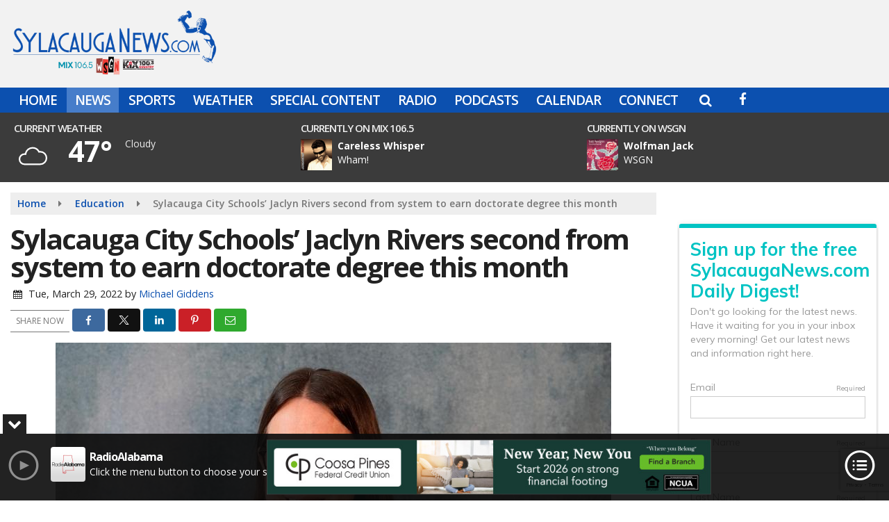

--- FILE ---
content_type: text/html; charset=UTF-8
request_url: https://www.sylacauganews.com/local/sylacauga-city-schools-jaclyn-rivers-second-to-earn-doctorate-degree-from-system-this-month
body_size: 28119
content:
<!doctype html>
<html lang="en-US">
<head>
	<meta charset="UTF-8">
	<meta name="viewport" content="width=device-width, initial-scale=1">
	<link rel="profile" href="http://gmpg.org/xfn/11">
	<link rel="shortcut icon" href="https://www.sylacauganews.com/wp-content/uploads/2016/09/32.png">				<style id="srr-style" type="text/css" media="screen">
		.header-content-close{display:none}				@media screen and (max-width:1200px){.desktoponly,.hidden_mobile{display:none !important}.stickywidget{position:inherit;top:auto}#site-navigation-wide,#sticky-menu-wrap,#stickymenu .navbuttonwrap{display:none}}
		@media screen and (min-width:1200px){.mobileonly,.hidden_desktop{display:none !important}}
	</style>
	<meta name='robots' content='index, follow, max-image-preview:large, max-snippet:-1, max-video-preview:-1' />

	<!-- This site is optimized with the Yoast SEO plugin v26.7 - https://yoast.com/wordpress/plugins/seo/ -->
	<title>Sylacauga City Schools&#039; Jaclyn Rivers second from system to earn doctorate degree this month - Sylacauga News</title>
	<link rel="canonical" href="https://www.sylacauganews.com/local/sylacauga-city-schools-jaclyn-rivers-second-to-earn-doctorate-degree-from-system-this-month/" />
	<meta property="og:locale" content="en_US" />
	<meta property="og:type" content="article" />
	<meta property="og:title" content="Sylacauga City Schools&#039; Jaclyn Rivers second from system to earn doctorate degree this month - Sylacauga News" />
	<meta property="og:description" content="SYLACAUGA, Ala. &#8211; Jaclyn Rivers of the Sylacauga City School (SCS) system has earned the highest degree bestowed on educators, the Doctorate of Education (Ed.D) in Educational Leadership. Rivers is the district Instructional Technology Specialist and defended her dissertation on Pre-Service and In-Service Teachers’ Sense [&hellip;]" />
	<meta property="og:url" content="https://www.sylacauganews.com/local/sylacauga-city-schools-jaclyn-rivers-second-to-earn-doctorate-degree-from-system-this-month/" />
	<meta property="og:site_name" content="Sylacauga News" />
	<meta property="article:publisher" content="https://www.facebook.com/WYEARADIO/" />
	<meta property="article:published_time" content="2022-03-29T22:29:11+00:00" />
	<meta property="article:modified_time" content="2022-03-29T22:29:43+00:00" />
	<meta property="og:image" content="https://www.sylacauganews.com/wp-content/uploads/2022/03/JaclynRivers.jpg" />
	<meta property="og:image:width" content="800" />
	<meta property="og:image:height" content="500" />
	<meta property="og:image:type" content="image/jpeg" />
	<meta name="author" content="Michael Giddens" />
	<meta name="twitter:card" content="summary_large_image" />
	<meta name="twitter:creator" content="@wyearadio" />
	<meta name="twitter:site" content="@wyearadio" />
	<meta name="twitter:label1" content="Written by" />
	<meta name="twitter:data1" content="Michael Giddens" />
	<meta name="twitter:label2" content="Est. reading time" />
	<meta name="twitter:data2" content="2 minutes" />
	<script type="application/ld+json" class="yoast-schema-graph">{"@context":"https://schema.org","@graph":[{"@type":"Article","@id":"https://www.sylacauganews.com/local/sylacauga-city-schools-jaclyn-rivers-second-to-earn-doctorate-degree-from-system-this-month/#article","isPartOf":{"@id":"https://www.sylacauganews.com/local/sylacauga-city-schools-jaclyn-rivers-second-to-earn-doctorate-degree-from-system-this-month/"},"author":{"name":"Michael Giddens","@id":"https://www.sylacauganews.com/#/schema/person/b63cbea8398db24bc291bd254f7a1878"},"headline":"Sylacauga City Schools&#8217; Jaclyn Rivers second from system to earn doctorate degree this month","datePublished":"2022-03-29T22:29:11+00:00","dateModified":"2022-03-29T22:29:43+00:00","mainEntityOfPage":{"@id":"https://www.sylacauganews.com/local/sylacauga-city-schools-jaclyn-rivers-second-to-earn-doctorate-degree-from-system-this-month/"},"wordCount":458,"commentCount":0,"image":{"@id":"https://www.sylacauganews.com/local/sylacauga-city-schools-jaclyn-rivers-second-to-earn-doctorate-degree-from-system-this-month/#primaryimage"},"thumbnailUrl":"https://www.sylacauganews.com/wp-content/uploads/2022/03/JaclynRivers.jpg","keywords":["city","degree","doctorate","earn","jaclyn","month","rivers","schools","Sylacauga","system"],"articleSection":["Education","Local","News"],"inLanguage":"en-US","potentialAction":[{"@type":"CommentAction","name":"Comment","target":["https://www.sylacauganews.com/local/sylacauga-city-schools-jaclyn-rivers-second-to-earn-doctorate-degree-from-system-this-month/#respond"]}]},{"@type":"WebPage","@id":"https://www.sylacauganews.com/local/sylacauga-city-schools-jaclyn-rivers-second-to-earn-doctorate-degree-from-system-this-month/","url":"https://www.sylacauganews.com/local/sylacauga-city-schools-jaclyn-rivers-second-to-earn-doctorate-degree-from-system-this-month/","name":"Sylacauga City Schools' Jaclyn Rivers second from system to earn doctorate degree this month - Sylacauga News","isPartOf":{"@id":"https://www.sylacauganews.com/#website"},"primaryImageOfPage":{"@id":"https://www.sylacauganews.com/local/sylacauga-city-schools-jaclyn-rivers-second-to-earn-doctorate-degree-from-system-this-month/#primaryimage"},"image":{"@id":"https://www.sylacauganews.com/local/sylacauga-city-schools-jaclyn-rivers-second-to-earn-doctorate-degree-from-system-this-month/#primaryimage"},"thumbnailUrl":"https://www.sylacauganews.com/wp-content/uploads/2022/03/JaclynRivers.jpg","datePublished":"2022-03-29T22:29:11+00:00","dateModified":"2022-03-29T22:29:43+00:00","author":{"@id":"https://www.sylacauganews.com/#/schema/person/b63cbea8398db24bc291bd254f7a1878"},"breadcrumb":{"@id":"https://www.sylacauganews.com/local/sylacauga-city-schools-jaclyn-rivers-second-to-earn-doctorate-degree-from-system-this-month/#breadcrumb"},"inLanguage":"en-US","potentialAction":[{"@type":"ReadAction","target":["https://www.sylacauganews.com/local/sylacauga-city-schools-jaclyn-rivers-second-to-earn-doctorate-degree-from-system-this-month/"]}]},{"@type":"ImageObject","inLanguage":"en-US","@id":"https://www.sylacauganews.com/local/sylacauga-city-schools-jaclyn-rivers-second-to-earn-doctorate-degree-from-system-this-month/#primaryimage","url":"https://www.sylacauganews.com/wp-content/uploads/2022/03/JaclynRivers.jpg","contentUrl":"https://www.sylacauganews.com/wp-content/uploads/2022/03/JaclynRivers.jpg","width":800,"height":500},{"@type":"BreadcrumbList","@id":"https://www.sylacauganews.com/local/sylacauga-city-schools-jaclyn-rivers-second-to-earn-doctorate-degree-from-system-this-month/#breadcrumb","itemListElement":[{"@type":"ListItem","position":1,"name":"Home","item":"https://www.sylacauganews.com/"},{"@type":"ListItem","position":2,"name":"Sylacauga City Schools&#8217; Jaclyn Rivers second from system to earn doctorate degree this month"}]},{"@type":"WebSite","@id":"https://www.sylacauganews.com/#website","url":"https://www.sylacauganews.com/","name":"Sylacauga News","description":"","potentialAction":[{"@type":"SearchAction","target":{"@type":"EntryPoint","urlTemplate":"https://www.sylacauganews.com/?s={search_term_string}"},"query-input":{"@type":"PropertyValueSpecification","valueRequired":true,"valueName":"search_term_string"}}],"inLanguage":"en-US"},{"@type":"Person","@id":"https://www.sylacauganews.com/#/schema/person/b63cbea8398db24bc291bd254f7a1878","name":"Michael Giddens","image":{"@type":"ImageObject","inLanguage":"en-US","@id":"https://www.sylacauganews.com/#/schema/person/image/","url":"https://www.sylacauganews.com/wp-content/litespeed/avatar/d5539f257ceef287419bba1da23c0ac6.jpg?ver=1768953928","contentUrl":"https://www.sylacauganews.com/wp-content/litespeed/avatar/d5539f257ceef287419bba1da23c0ac6.jpg?ver=1768953928","caption":"Michael Giddens"},"url":"https://www.sylacauganews.com/author/mgiddensradioalabama-net/"}]}</script>
	<!-- / Yoast SEO plugin. -->


<link rel='dns-prefetch' href='//cdn.jsdelivr.net' />
<link rel='dns-prefetch' href='//www.google.com' />
<link rel='dns-prefetch' href='//fonts.googleapis.com' />
<link rel='dns-prefetch' href='//www.googletagmanager.com' />
<link rel="alternate" type="application/rss+xml" title="Sylacauga News &raquo; Feed" href="https://www.sylacauganews.com/feed/" />
<link rel="alternate" type="application/rss+xml" title="Sylacauga News &raquo; Comments Feed" href="https://www.sylacauganews.com/comments/feed/" />
<link rel="alternate" type="application/rss+xml" title="Sylacauga News &raquo; Sylacauga City Schools&#8217; Jaclyn Rivers second from system to earn doctorate degree this month Comments Feed" href="https://www.sylacauganews.com/local/sylacauga-city-schools-jaclyn-rivers-second-to-earn-doctorate-degree-from-system-this-month/feed/" />
<link rel="alternate" title="oEmbed (JSON)" type="application/json+oembed" href="https://www.sylacauganews.com/wp-json/oembed/1.0/embed?url=https%3A%2F%2Fwww.sylacauganews.com%2Flocal%2Fsylacauga-city-schools-jaclyn-rivers-second-to-earn-doctorate-degree-from-system-this-month%2F" />
<link rel="alternate" title="oEmbed (XML)" type="text/xml+oembed" href="https://www.sylacauganews.com/wp-json/oembed/1.0/embed?url=https%3A%2F%2Fwww.sylacauganews.com%2Flocal%2Fsylacauga-city-schools-jaclyn-rivers-second-to-earn-doctorate-degree-from-system-this-month%2F&#038;format=xml" />
<style id='wp-img-auto-sizes-contain-inline-css' type='text/css'>
img:is([sizes=auto i],[sizes^="auto," i]){contain-intrinsic-size:3000px 1500px}
/*# sourceURL=wp-img-auto-sizes-contain-inline-css */
</style>

<style id='classic-theme-styles-inline-css' type='text/css'>
/*! This file is auto-generated */
.wp-block-button__link{color:#fff;background-color:#32373c;border-radius:9999px;box-shadow:none;text-decoration:none;padding:calc(.667em + 2px) calc(1.333em + 2px);font-size:1.125em}.wp-block-file__button{background:#32373c;color:#fff;text-decoration:none}
/*# sourceURL=/wp-includes/css/classic-themes.min.css */
</style>
<link rel='stylesheet' id='srr-ads-css-css' href='https://www.sylacauganews.com/wp-content/plugins/srr-ads/includes/css/ads-style.css' type='text/css' media='all' />
<link rel='stylesheet' id='ads-style-css' href='https://www.sylacauganews.com/wp-content/plugins/srr-ads/includes/css/ads-style.css' type='text/css' media='all' />
<link rel='stylesheet' id='srr-onair-css' href='https://www.sylacauganews.com/wp-content/plugins/srr-onair/includes/css/onair.css' type='text/css' media='all' />
<link rel='stylesheet' id='streamplayer-css' href='https://www.sylacauganews.com/wp-content/plugins/srr-streamplayer/includes/css/streamplayer.css' type='text/css' media='all' />
<link rel='stylesheet' id='fontawesome-local-css' href='https://www.sylacauganews.com/wp-content/themes/srr-launch/assets/fontawesome-local/css/all.min.css' type='text/css' media='all' />
<link rel='stylesheet' id='srr-launch-style-css' href='https://www.sylacauganews.com/wp-content/themes/srr-launch/style.css' type='text/css' media='all' />
<style id='srr-launch-style-inline-css' type='text/css'>
.carousel, .slider { display: none !important; }
/*# sourceURL=srr-launch-style-inline-css */
</style>
<link rel='stylesheet' id='srr-launch-bootstrap-css' href='https://www.sylacauganews.com/wp-content/themes/srr-launch/assets/css/bootstrap.min.css' type='text/css' media='all' />
<link rel='stylesheet' id='csf-google-web-fonts-css' href='//fonts.googleapis.com/css?family=Open%20Sans:400,600,700&#038;display=swap' type='text/css' media='all' />
<link rel='stylesheet' id='srr-weather-css' href='https://www.sylacauganews.com/wp-content/plugins/srr-weather/includes/css/weather.min.css' type='text/css' media='all' />
<style id='srr-weather-inline-css' type='text/css'>
.srrwx-acc-toggle, .weather-acc-toggle, #weatheralert-carousel h5, #weatheralert-carousel a, #weatheralert-carousel a:hover, #weatheralert-carousel span {color:#da1f2e;}.srrwx-acc-toggle, .weather-acc-toggle, #localalert-weather, #weatheralert-carousel {background-color:#e1e1e1;}.srrwx-alert, .weather-acc-content, .weather-acc-content * {color:#141414;}.srrwx-alert, .weather-acc-content {background-color:#eeeeee;}
/*# sourceURL=srr-weather-inline-css */
</style>
<script type="text/javascript" src="https://www.sylacauganews.com/wp-includes/js/jquery/jquery.min.js" id="jquery-core-js"></script>
<script type="text/javascript" id="jquery-js-before">
/* <![CDATA[ */
window.SRR_Launch = window.SRR_Launch || {}; window.SRR_Launch.swapPlayer = "enabled";
//# sourceURL=jquery-js-before
/* ]]> */
</script>
<link rel="https://api.w.org/" href="https://www.sylacauganews.com/wp-json/" /><link rel="alternate" title="JSON" type="application/json" href="https://www.sylacauganews.com/wp-json/wp/v2/posts/54411" /><link rel="EditURI" type="application/rsd+xml" title="RSD" href="https://www.sylacauganews.com/xmlrpc.php?rsd" />
<link rel='shortlink' href='https://www.sylacauganews.com/?p=54411' />
<meta name="generator" content="Site Kit by Google 1.170.0" /><div id="srrads-site-url" data-site-url="https://www.sylacauganews.com"></div>                <style type="text/css">
                    /* Hide the original audio tag after our script has enhanced it */
                    audio.custom-enhanced {
                        display: none !important;
                    }

                    /* --- THIS IS THE DEFINITIVE FIX FOR THE INVISIBLE TIME --- */
                    /* This rule makes the time counter and progress bar visible on ALL screen sizes. */
                    .minimal-player .progress-container,
                    .minimal-player .play-counter {
                        display: block !important;
                        visibility: visible !important;
                        opacity: 1 !important;
                    }

                    /* This is the main container for the minimal player. */
                    .minimal-player {
                        display: flex !important;
                        align-items: center;
                        width: 100%;
                        margin: 10px 0;
                    }

                    /* Layout adjustments for overlay and vertical alignment. */
                    .minimal-player .progress-container {
                        flex-grow: 1;
                        position: relative;
                        display: flex;
                        align-items: center;
                        justify-content: center;
                    }

                    .minimal-player .progress-bar {
                        position: absolute;
                        left: 0;
                        top: 0;
                        height: 100%;
                        z-index: 1;
                    }

                    .minimal-player .play-counter {
                        position: relative;
                        z-index: 2;
                        font-size: 12px;
                        text-shadow: 1px 1px 1px rgba(0,0,0,0.6);
                    }
                </style>
                <style type="text/css">.contest-entry{background-color:transparent!important}.event-style2 .event-date, .event-style3 .event-date{color:#FFFFFF}.event-style2 .event-date, .event-style3 .event-date{background-color:#222222}body{background-color:#ffffff;}.container, .contained{max-width:1600px!important;}.topbar{background-color:#0c50af}.topbar, .topbar-content, .topbar-content a{font-family:"Open Sans";color:#ffffff;font-weight:normal;text-align:left;text-transform:none;font-size:14px;line-height:14px;}.topbar-nav a, .topbar a, .topbar-content a{color:#aaaaaa;}.topbar-nav a, .topbar a, .topbar-content a:hover{color:#ffffff;}.topbar-nav a, .topbar a, .topbar-content a:active{color:#ffffff;}#masthead{background-color:#f2f2f2;background-position:center center;background-size:cover;}#header-top{padding-top:0px;padding-right:0px;padding-bottom:0px;padding-left:0px;}[data-view="mobile"] #header-top{padding-top:0px;padding-right:0px;padding-bottom:0px;padding-left:0px;}.site-branding-text, .site-branding-text-mobile{color:#FFFFFF;}#stickymenu .site-branding-text, #stickymenu .site-branding-text-mobile{color:#FFFFFF;}.header-content{background-color:transparent}.header-content, .header-content-inline{padding-top:7px;padding-right:0px;padding-bottom:0px;padding-left:0px;}#header-widgets .container{height:100px;}#header-widgets{background-color:rgba(0,0,0,0.77);}.header-widget-title{font-family:"Open Sans";color:#eeeeee;font-weight:600;text-transform:uppercase;font-size:15px;line-height:15px;letter-spacing:-1px;}.header-widget, .header-widget a, .header-widget a:hover, .header-widget a:focus, .header-widget a:visited{color:#ffffff;}#above-header-sidebar-wrap{padding-top:5px;padding-right:0px;padding-bottom:5px;padding-left:0px;}#above-header-sidebar-wrap{background-color:rgba(32,117,191,0.7);background-position:center center;background-size:cover;}#below-header-sidebar-wrap{padding-top:15px;padding-right:0px;padding-bottom:15px;padding-left:0px;}#below-header-sidebar-wrap{background-color:#f2f2f2;background-position:center center;background-size:cover;}#header-hero-wrap,#page-header-wrap{padding-top:15px;padding-right:0px;padding-bottom:15px;padding-left:0px;}#header-hero-wrap, #header-hero-wrap *,#page-header-wrap, #page-header-wrap *{color:#ffffff}#site-navigation-wide{background-color:#0c50af}#primary-menu-wrap a, #primary-menu-wrap li a, #primary-menu-wrap .dropdown-menu a, .socialbar a, #primary-menu-wrap .navsearchbutt,li.flymenu:before, .navmenubutton a{font-family:"Open Sans";color:#ffffff;font-weight:600;text-transform:uppercase;font-size:19px;line-height:22px;letter-spacing:-1px;}#primary-menu-wrap a:hover, #primary-menu .nav-item.active a.dropdown-toggle, #primary-menu .current-menu-parent a.dropdown-toggle, #primary-menu .current_page_item.menu-item-home a, .socialbar a:hover, .navsearchbutt:hover, #primary-menu .current-menu-item, #primary-menu .current_page_parent > .nav-link, #primary-menu .current-post-ancestor > .nav-link, #primary-menu .current-menu-parent > .nav-link, #primary-menu .current-post-parent > .nav-link{background-color:#467dca}#primary-nav .navbar a:hover, #primary-nav.navbar li a:hover, #primary-menu-wrap .active a,#primary-menu-wrap a:hover,.navsearchbutt:hover i, .socialbar a:hover, #primary-menu .current-menu-ancestor > .nav-link, #primary-menu .current-menu-item > .nav-link, #primary-menu .current-menu-ancestor .active a.nav-link,#primary-menu .current-menu-parent a.dropdown-toggle,#primary-menu .current-post-ancestor > .nav-link, #primary-menu .current-menu-parent > .nav-link, #primary-menu .current-post-parent > .nav-link{color:#ffffff;}#primary-menu-wrap{padding-top:0px;padding-right:0px;padding-bottom:0px;padding-left:0px;}#masthead .navbar-nav .nav-link, #masthead .navbar-expand-lg .navbar-nav .nav-link, #masthead .navbar-expand-xl .navbar-nav .nav-link,#masthead .navsearchbutt,#masthead .socialbar a, #masthead li.flymenu:before{padding-top:7px;padding-right:12px;padding-bottom:7px;padding-left:12px;}.navbar-nav .nav-item{margin-top:0px;margin-right:2px;margin-bottom:0px;margin-left:0px;}#primary-menu .dropdown-menu{background-color:#0c50af}#primary-menu .dropdown-menu a, #primary-menu .dropdown-menu li a{font-family:"Open Sans";color:#ffffff;font-weight:600;text-transform:uppercase;font-size:19px;line-height:22px;letter-spacing:-1px;}#primary-menu .dropdown-menu a:hover, #primary-menu .dropdown-menu li a:hover, #primary-menu .dropdown-menu .active, #primary-menu .current-menu-ancestor>a{background-color:#467dca}#primary-menu .dropdown-menu a:hover, #primary-menu .dropdown-menu li a:hover, #primary-menu .dropdown-menu .active, .current-menu-ancestor > a, #primary-menu .dropdown-menu .active a.nav-link{color:#ffffff;}#masthead .dropdown-menu .nav-item .nav-link{padding-top:10px;padding-right:10px;padding-bottom:10px;padding-left:10px;}#site-navigation-wide{padding-top:5px;padding-bottom:5px;}.navmenubutton a{padding-top:5px;padding-right:15px;padding-bottom:5px;padding-left:15px;}.navmenubutton{margin-top:0px;margin-bottom:0px;}.navmenubutton a.button1,#primary-menu-wrap .navmenubutton a.button1,#primary-menu-wrap .navmenubutton a.button1:hover{color:#222222;}.navmenubutton a.button1,#primary-menu-wrap .navmenubutton a.button1,#primary-menu-wrap .navmenubutton a.button1:hover{color:#ffffff;}.navmenubutton a.button2,#primary-menu-wrap .navmenubutton a.button2,#primary-menu-wrap .navmenubutton a.button2:hover{color:#222222;}.navmenubutton a.button2,#primary-menu-wrap .navmenubutton a.button2,#primary-menu-wrap .navmenubutton a.button2:hover{color:#ffffff;}#stickymenu{background-color:#0c50af;background-position:center center;background-size:cover;}#stickymenu a, #stickymenu li a,#stickymenu .socialbar, #stickymenu .navsearchbutt{font-family:"Open Sans";color:#ffffff;font-weight:600;text-transform:uppercase;font-size:19px;line-height:19px;letter-spacing:-1px;}#stickymenu .navbar a:hover, #stickymenu .navbar li a:hover, #stickymenu .active a,#stickymenu a:hover, #stickymenu .navsearchbutt:hover i, #stickymenu .socialbar a:hover, #stickymenu .current-menu-ancestor > a.nav-link, #stickymenu .current-menu-ancestor .active a.nav-link, #stickymenu .current-menu-parent a{background-color:#467dca}#stickymenu .navbar a:hover, #stickymenu .navbar li a:hover, #stickymenu .active a, #stickymenu a:hover, #stickymenu .socialbar a:hover, #stickymenu .current-menu-ancestor > a.nav-link, #stickymenu .current_page_parent > .nav-link{color:#ffffff;}#stickymenu .dropdown-menu,#stickymenu .dropdown-menu a{background-color:#0c50af}#stickymenu .dropdown-menu a{font-family:"Open Sans";color:#ffffff;font-weight:600;text-transform:uppercase;font-size:19px;line-height:22px;letter-spacing:-1px;}#stickymenu .dropdown-menu a:hover, #stickymenu .dropdown-menu li a:hover, #stickymenu .dropdown-menu .active, #stickymenu .current-menu-ancestor>a{background-color:#467dca}#stickymenu .dropdown-menu a:hover, #stickymenu .dropdown-menu li a:hover, #stickymenu .dropdown-menu .active, .current-menu-ancestor>a, #stickymenu .dropdown-menu .active a, #stickymenu .navsearchbutt:hover i, #stickymenu .socialbar a:hover, #stickymenu .dropdown-menu .current-menu-item > a.nav-link, #stickymenu .current-menu-parent > a.nav-link, #stickymenu .current-menu-ancestor a.active{color:#ffffff;}#sticky-menu-wrap{padding-top:0px;padding-right:0px;padding-bottom:0px;padding-left:0px;}#stickymenu li a, #stickymenu .navmenubutton a, #stickymenu .navsearchbutt,#stickymenu .socialbar a,#stickymenu .flymenu:before{padding-top:7px;padding-right:12px;padding-bottom:7px;padding-left:12px;}#stickymenu .dropdown-menu li a{padding-top:5px;padding-right:10px;padding-bottom:5px;padding-left:10px;}#stickymenu .sidenav_button i{color:#ffffff}.sidenav, #fly-wrap{background-color:#0c50af;}a.closebtn, a.closebtn:hover, #side-menu a, #side-menu a:hover, .menu-mobile-menu-container a, .menu-mobile-menu-container a:hover,.sidenav_custom_button a,.sidenav ul li.menu-item-has-children:after,.fly-nav-menu a,.fly-nav-menu a:hover,nav.fly-nav-menu ul li.menu-item-has-children:after,.fly-soc-head,.menubar .srricon, .menubar .srricon:hover,#fly-wrap .searchform input,#mySidenav .searchform input,#fly-wrap .searchform input::placeholder,#mySidenav .searchform input::placeholder{font-family:"Open Sans";color:#eeeeee;font-weight:600;text-transform:uppercase;font-size:17px;line-height:22px;letter-spacing:0px;}.menu-mobile-menu-container a, #side-menu a,.fly-nav-menu a, nav.fly-nav-menu ul li.menu-item-has-children:after, .sidenav ul li.menu-item-has-children:after{padding-top:4px;padding-bottom:4px;}#mobilemenu-sidebar-wrap .widget-title, #mobilemenu-sidebar-wrap .header-widget-title{font-family:"Open Sans";color:#eeeeee;font-weight:600;text-transform:uppercase;font-size:15px;line-height:15px;letter-spacing:-1px;}.sidenav_button i,.flymenu i{color:#0c50af}#mySidenav .sidenav_button i,#fly-wrap .flymenu i{color:#ffffff}.sidenav_custom_button a{color:#222222;}.sidenav_custom_button a{color:#ffffff;}.flyout_custom_button a{color:#222222;}.flyout_custom_button a{color:#ffffff;}#localalert{background-image:linear-gradient(to bottom,#c4c4c4,rgba(255,255,255,0));}#localalert{font-family:"Open Sans";color:#ffffff;font-weight:normal;text-align:left;font-size:15px;line-height:17px;}#localalert a{color:#176b00;}#localalert a:hover{color:#ff0000;}body{font-family:"Open Sans";color:#222222;font-weight:normal;text-transform:none;font-size:14px;line-height:22px;}h1, h1 a, h1 a:hover, h1 a:active, h1 a:visited{font-family:"Open Sans";color:#222222;font-weight:700;font-size:40px;line-height:40px;letter-spacing:-2px;}h2, h2 a, h2 a:hover, h2 a:active, h2 a:visited,h2.entry-title,.latest-title h2{font-family:"Open Sans";color:#222222;font-weight:700;font-size:24px;line-height:26px;letter-spacing:-1px;}h3, h3 a, h3 a:hover, h3 a:active, h3 a:visited,h3.entry-title,.latest-title h3{font-family:"Open Sans";color:#222222;font-weight:700;font-size:21px;line-height:21px;letter-spacing:-1px;}h4, h4 a, h4 a:hover, h4 a:active, h4 a:visited{font-family:"Open Sans";color:#222222;font-weight:700;font-size:19px;line-height:19px;letter-spacing:-1px;}h5, h5 a, h5 a:hover, h5 a:active, h5 a:visited{font-family:"Open Sans";color:#222222;font-weight:700;font-size:17px;line-height:17px;letter-spacing:-1px;}a{color:#0c50af;}a:hover{color:#023a7f;}a:active{color:#0c50af;}#page-header-wrap{padding-top:45px;padding-right:0px;padding-bottom:45px;padding-left:0px;}#page-header-wrap, #page-header-wrap *{color:#ffffff}#post-header-wrap{padding-top:45px;padding-right:0px;padding-bottom:45px;padding-left:0px;}#post-header-wrap, #post-header-wrap *{color:#ffffff}.post-format-right i, .post-format-center, .post-format-left i{color:#FFFFFF;}.post-format-right i, .post-format-center, .post-format-left i{background-color:#555555;}.post-sharing a{color:#FFFFFF;}.post-social{background-color:#555555;}.post-social:hover{background-color:#222222;}#sidebar-right .widget-title, #sidebar-left .widget-title, #content .widget-title{background-color:#0c50af;}#sidebar-right .widget-title, #sidebar-left .widget-title, #content .widget-title, #sidebar-right .widget-title a, #sidebar-left .widget-title a, #content .widget-title a{font-family:"Open Sans";color:#ffffff;font-weight:700;text-align:left;text-transform:none;font-size:21px;line-height:24px;letter-spacing:-1px;}#sidebar-right .widget-title, #sidebar-left .widget-title, #content .widget-title{padding-top:5px;padding-right:5px;padding-bottom:5px;padding-left:10px;}#sidebar-right .widget-title, #sidebar-left .widget-title, #content .widget-title{margin-top:0px;margin-right:0px;margin-bottom:10px;margin-left:0px;}#sidebar-right .widget-title span, #sidebar-left .widget-title span, #content .widget-title span{padding-top:0px;padding-right:0px;padding-bottom:0px;padding-left:0px;}#sidebar-right .widget, #sidebar-left .widget, #content .widget{padding-top:0px;padding-right:0px;padding-bottom:0px;padding-left:0px;}.site-footer{background-color:#222222;}.site-footer{padding-top:10px;padding-right:0px;padding-bottom:0px;padding-left:0px;}.site-footer, .site-footer .vfbp-form, .site-footer .vfbp-form .vfb-help-block, .site-footer .vfb-control-label, .site-footer .widget_nav_menu ul.nav li a{font-family:"Open Sans";color:#ffffff;font-weight:normal;font-size:16px;line-height:24px;}.site-footer a, .site-footer .widget a, footer .latest-title h3, footer .latest-title a:hover{color:#ffffff;}footer .widget-title, footer #srr-form-wrap, footer .vfb-control-label, footer .entry-title{font-family:"Open Sans";color:#ffffff;font-weight:600;text-transform:none;font-size:22px;line-height:22px;letter-spacing:-1px;}footer .widget-title{padding-top:5px;padding-right:5px;padding-bottom:5px;padding-left:10px;}footer .widget-title{margin-top:0px;margin-right:0px;margin-bottom:10px;margin-left:0px;}.copyright{background-color:#222222;}.copyright{font-family:"Open Sans";color:#eee;font-weight:normal;font-size:15px;line-height:16px;}.copyright a{color:#eeeeee;}.copyright a:hover{color:#ffffff;}.copyright a:active{color:#ffffff;}.copyright a:visited{color:#eeeeee;}.copyright a:focus{color:#ffffff;}.copyright{margin-top:0px;margin-right:0px;margin-bottom:0px;margin-left:0px;}#stickybottom{background-color:#111111;}#stickybottom{padding-top:10px;padding-right:10px;padding-bottom:10px;padding-left:10px;}#stickybottom{font-family:"Open Sans";color:#eee;font-weight:600;text-align:center;font-size:17px;line-height:17px;}#stickybottom a{color:#eeeeee;}#stickybottom a:hover{color:#ffffff;}#stickybottom a:active{color:#ffffff;}#stickybottom a:visited{color:#eeeeee;}#stickybottom a:focus{color:#ffffff;}.play-pause-btn i:before,.play-counter{color:#ffffff}.play-pause-btn{background-color:#007bff}.progress-bar{background-color:#007bff}.progress-container{background-color:#8b8b8b7c}.minimal-player{background-color:#242424}.button, .btn, input[type="button"]:active, input[type="button"], input[type="reset"], input[type="reset"], input[type="submit"], .paginav a, .nav-tabs>li a.active, #onair-nav>li a.active, .vfbp-form .btn, .vfbp-form .btn-primary{background-color:#0c50af!important}.btn:hover, .btn:active, .button:hover, .button:active, input[type="button"]:active, input[type="button"]:hover, input[type="reset"]:active, input[type="reset"]:hover, input[type="submit"]:active, input[type="submit"]:hover, .paginav span, .paginav a:hover, .vfbp-form .btn:hover, .vfbp-form .btn-primary:hover{background-color:#555555!important}a.button, a.button:hover, .button, .button:hover, .button:active, .btn, .btn:hover, .btn:active, input[type="button"]:active, input[type="button"], input[type="reset"], input[type="reset"], input[type="submit"], .paginav span, .paginav a, .nav-tabs>li>a, .nav-tabs>li.active>a, .nav-tabs>li.active>a:hover, .nav-tabs>li.active>a:focus, .vfbp-form .btn, .vfbp-form .btn-primary, a.button:not([href]):not([tabindex]){font-family:"Open Sans"!important;color:#FFFFFF!important;font-weight:600!important;font-size:16px!important;}button, .button, .btn, input[type="button"], input[type="reset"], input[type="submit"], .vfbp-form .btn{padding-top:8px!important;padding-right:15px!important;padding-bottom:8px!important;padding-left:15px!important;}form, .css-event-form, #srr-form-wrap, .vfbp-form, .gravity-theme{background-color:transparent}#content form, .gravity-theme{padding-top:15px;padding-right:0px;padding-bottom:15px;padding-left:0px;}.vfbp-form .vfb-form-control, .gfield_label{color:#222222!important;}input, select, textarea, .vfbp-form .vfb-form-control{color:#141414!important;}input, select, textarea, .vfbp-form .vfb-form-control{background-color:#ffffff!important}input, select, textarea, .vfbp-form .vfb-form-control, .tml .tml-field{border-top-width:1px!important;border-right-width:1px!important;border-bottom-width:1px!important;border-left-width:1px!important;border-color:#bbbbbb!important;border-style:solid!important;}</style><link rel="icon" href="https://www.sylacauganews.com/wp-content/uploads/2016/09/cropped-icon-hires-32x32.png" sizes="32x32" />
<link rel="icon" href="https://www.sylacauganews.com/wp-content/uploads/2016/09/cropped-icon-hires-192x192.png" sizes="192x192" />
<link rel="apple-touch-icon" href="https://www.sylacauganews.com/wp-content/uploads/2016/09/cropped-icon-hires-180x180.png" />
<meta name="msapplication-TileImage" content="https://www.sylacauganews.com/wp-content/uploads/2016/09/cropped-icon-hires-270x270.png" />
<style id='global-styles-inline-css' type='text/css'>
:root{--wp--preset--aspect-ratio--square: 1;--wp--preset--aspect-ratio--4-3: 4/3;--wp--preset--aspect-ratio--3-4: 3/4;--wp--preset--aspect-ratio--3-2: 3/2;--wp--preset--aspect-ratio--2-3: 2/3;--wp--preset--aspect-ratio--16-9: 16/9;--wp--preset--aspect-ratio--9-16: 9/16;--wp--preset--color--black: #000000;--wp--preset--color--cyan-bluish-gray: #abb8c3;--wp--preset--color--white: #ffffff;--wp--preset--color--pale-pink: #f78da7;--wp--preset--color--vivid-red: #cf2e2e;--wp--preset--color--luminous-vivid-orange: #ff6900;--wp--preset--color--luminous-vivid-amber: #fcb900;--wp--preset--color--light-green-cyan: #7bdcb5;--wp--preset--color--vivid-green-cyan: #00d084;--wp--preset--color--pale-cyan-blue: #8ed1fc;--wp--preset--color--vivid-cyan-blue: #0693e3;--wp--preset--color--vivid-purple: #9b51e0;--wp--preset--gradient--vivid-cyan-blue-to-vivid-purple: linear-gradient(135deg,rgb(6,147,227) 0%,rgb(155,81,224) 100%);--wp--preset--gradient--light-green-cyan-to-vivid-green-cyan: linear-gradient(135deg,rgb(122,220,180) 0%,rgb(0,208,130) 100%);--wp--preset--gradient--luminous-vivid-amber-to-luminous-vivid-orange: linear-gradient(135deg,rgb(252,185,0) 0%,rgb(255,105,0) 100%);--wp--preset--gradient--luminous-vivid-orange-to-vivid-red: linear-gradient(135deg,rgb(255,105,0) 0%,rgb(207,46,46) 100%);--wp--preset--gradient--very-light-gray-to-cyan-bluish-gray: linear-gradient(135deg,rgb(238,238,238) 0%,rgb(169,184,195) 100%);--wp--preset--gradient--cool-to-warm-spectrum: linear-gradient(135deg,rgb(74,234,220) 0%,rgb(151,120,209) 20%,rgb(207,42,186) 40%,rgb(238,44,130) 60%,rgb(251,105,98) 80%,rgb(254,248,76) 100%);--wp--preset--gradient--blush-light-purple: linear-gradient(135deg,rgb(255,206,236) 0%,rgb(152,150,240) 100%);--wp--preset--gradient--blush-bordeaux: linear-gradient(135deg,rgb(254,205,165) 0%,rgb(254,45,45) 50%,rgb(107,0,62) 100%);--wp--preset--gradient--luminous-dusk: linear-gradient(135deg,rgb(255,203,112) 0%,rgb(199,81,192) 50%,rgb(65,88,208) 100%);--wp--preset--gradient--pale-ocean: linear-gradient(135deg,rgb(255,245,203) 0%,rgb(182,227,212) 50%,rgb(51,167,181) 100%);--wp--preset--gradient--electric-grass: linear-gradient(135deg,rgb(202,248,128) 0%,rgb(113,206,126) 100%);--wp--preset--gradient--midnight: linear-gradient(135deg,rgb(2,3,129) 0%,rgb(40,116,252) 100%);--wp--preset--font-size--small: 13px;--wp--preset--font-size--medium: 20px;--wp--preset--font-size--large: 36px;--wp--preset--font-size--x-large: 42px;--wp--preset--spacing--20: 0.44rem;--wp--preset--spacing--30: 0.67rem;--wp--preset--spacing--40: 1rem;--wp--preset--spacing--50: 1.5rem;--wp--preset--spacing--60: 2.25rem;--wp--preset--spacing--70: 3.38rem;--wp--preset--spacing--80: 5.06rem;--wp--preset--shadow--natural: 6px 6px 9px rgba(0, 0, 0, 0.2);--wp--preset--shadow--deep: 12px 12px 50px rgba(0, 0, 0, 0.4);--wp--preset--shadow--sharp: 6px 6px 0px rgba(0, 0, 0, 0.2);--wp--preset--shadow--outlined: 6px 6px 0px -3px rgb(255, 255, 255), 6px 6px rgb(0, 0, 0);--wp--preset--shadow--crisp: 6px 6px 0px rgb(0, 0, 0);}:where(.is-layout-flex){gap: 0.5em;}:where(.is-layout-grid){gap: 0.5em;}body .is-layout-flex{display: flex;}.is-layout-flex{flex-wrap: wrap;align-items: center;}.is-layout-flex > :is(*, div){margin: 0;}body .is-layout-grid{display: grid;}.is-layout-grid > :is(*, div){margin: 0;}:where(.wp-block-columns.is-layout-flex){gap: 2em;}:where(.wp-block-columns.is-layout-grid){gap: 2em;}:where(.wp-block-post-template.is-layout-flex){gap: 1.25em;}:where(.wp-block-post-template.is-layout-grid){gap: 1.25em;}.has-black-color{color: var(--wp--preset--color--black) !important;}.has-cyan-bluish-gray-color{color: var(--wp--preset--color--cyan-bluish-gray) !important;}.has-white-color{color: var(--wp--preset--color--white) !important;}.has-pale-pink-color{color: var(--wp--preset--color--pale-pink) !important;}.has-vivid-red-color{color: var(--wp--preset--color--vivid-red) !important;}.has-luminous-vivid-orange-color{color: var(--wp--preset--color--luminous-vivid-orange) !important;}.has-luminous-vivid-amber-color{color: var(--wp--preset--color--luminous-vivid-amber) !important;}.has-light-green-cyan-color{color: var(--wp--preset--color--light-green-cyan) !important;}.has-vivid-green-cyan-color{color: var(--wp--preset--color--vivid-green-cyan) !important;}.has-pale-cyan-blue-color{color: var(--wp--preset--color--pale-cyan-blue) !important;}.has-vivid-cyan-blue-color{color: var(--wp--preset--color--vivid-cyan-blue) !important;}.has-vivid-purple-color{color: var(--wp--preset--color--vivid-purple) !important;}.has-black-background-color{background-color: var(--wp--preset--color--black) !important;}.has-cyan-bluish-gray-background-color{background-color: var(--wp--preset--color--cyan-bluish-gray) !important;}.has-white-background-color{background-color: var(--wp--preset--color--white) !important;}.has-pale-pink-background-color{background-color: var(--wp--preset--color--pale-pink) !important;}.has-vivid-red-background-color{background-color: var(--wp--preset--color--vivid-red) !important;}.has-luminous-vivid-orange-background-color{background-color: var(--wp--preset--color--luminous-vivid-orange) !important;}.has-luminous-vivid-amber-background-color{background-color: var(--wp--preset--color--luminous-vivid-amber) !important;}.has-light-green-cyan-background-color{background-color: var(--wp--preset--color--light-green-cyan) !important;}.has-vivid-green-cyan-background-color{background-color: var(--wp--preset--color--vivid-green-cyan) !important;}.has-pale-cyan-blue-background-color{background-color: var(--wp--preset--color--pale-cyan-blue) !important;}.has-vivid-cyan-blue-background-color{background-color: var(--wp--preset--color--vivid-cyan-blue) !important;}.has-vivid-purple-background-color{background-color: var(--wp--preset--color--vivid-purple) !important;}.has-black-border-color{border-color: var(--wp--preset--color--black) !important;}.has-cyan-bluish-gray-border-color{border-color: var(--wp--preset--color--cyan-bluish-gray) !important;}.has-white-border-color{border-color: var(--wp--preset--color--white) !important;}.has-pale-pink-border-color{border-color: var(--wp--preset--color--pale-pink) !important;}.has-vivid-red-border-color{border-color: var(--wp--preset--color--vivid-red) !important;}.has-luminous-vivid-orange-border-color{border-color: var(--wp--preset--color--luminous-vivid-orange) !important;}.has-luminous-vivid-amber-border-color{border-color: var(--wp--preset--color--luminous-vivid-amber) !important;}.has-light-green-cyan-border-color{border-color: var(--wp--preset--color--light-green-cyan) !important;}.has-vivid-green-cyan-border-color{border-color: var(--wp--preset--color--vivid-green-cyan) !important;}.has-pale-cyan-blue-border-color{border-color: var(--wp--preset--color--pale-cyan-blue) !important;}.has-vivid-cyan-blue-border-color{border-color: var(--wp--preset--color--vivid-cyan-blue) !important;}.has-vivid-purple-border-color{border-color: var(--wp--preset--color--vivid-purple) !important;}.has-vivid-cyan-blue-to-vivid-purple-gradient-background{background: var(--wp--preset--gradient--vivid-cyan-blue-to-vivid-purple) !important;}.has-light-green-cyan-to-vivid-green-cyan-gradient-background{background: var(--wp--preset--gradient--light-green-cyan-to-vivid-green-cyan) !important;}.has-luminous-vivid-amber-to-luminous-vivid-orange-gradient-background{background: var(--wp--preset--gradient--luminous-vivid-amber-to-luminous-vivid-orange) !important;}.has-luminous-vivid-orange-to-vivid-red-gradient-background{background: var(--wp--preset--gradient--luminous-vivid-orange-to-vivid-red) !important;}.has-very-light-gray-to-cyan-bluish-gray-gradient-background{background: var(--wp--preset--gradient--very-light-gray-to-cyan-bluish-gray) !important;}.has-cool-to-warm-spectrum-gradient-background{background: var(--wp--preset--gradient--cool-to-warm-spectrum) !important;}.has-blush-light-purple-gradient-background{background: var(--wp--preset--gradient--blush-light-purple) !important;}.has-blush-bordeaux-gradient-background{background: var(--wp--preset--gradient--blush-bordeaux) !important;}.has-luminous-dusk-gradient-background{background: var(--wp--preset--gradient--luminous-dusk) !important;}.has-pale-ocean-gradient-background{background: var(--wp--preset--gradient--pale-ocean) !important;}.has-electric-grass-gradient-background{background: var(--wp--preset--gradient--electric-grass) !important;}.has-midnight-gradient-background{background: var(--wp--preset--gradient--midnight) !important;}.has-small-font-size{font-size: var(--wp--preset--font-size--small) !important;}.has-medium-font-size{font-size: var(--wp--preset--font-size--medium) !important;}.has-large-font-size{font-size: var(--wp--preset--font-size--large) !important;}.has-x-large-font-size{font-size: var(--wp--preset--font-size--x-large) !important;}
/*# sourceURL=global-styles-inline-css */
</style>
<link rel='stylesheet' id='srr-ads-style-css' href='https://www.sylacauganews.com/wp-content/plugins/srr-ads/includes/css/ads-style.css' type='text/css' media='all' />
<link rel='stylesheet' id='srr-streamer-css' href='https://www.sylacauganews.com/wp-content/plugins/srr-streamer/includes/css/streamer.css' type='text/css' media='all' />
<link rel='stylesheet' id='srricons-css' href='https://www.sylacauganews.com/wp-content/themes/srr-launch/assets/css/srricons.css' type='text/css' media='all' />
</head>
<body class="wp-singular post-template-default single single-post postid-54411 single-format-standard wp-theme-srr-launch category-education">
<div id="mySidenav" class="sidenav sidenav-right">
    <div style="height:40px"></div>    <a href="javascript:void(0)" class="closebtn sidenav_button" aria-label="Close" role="button"><i class="srricon icon-cancel"></i></a>
    <style>#mobilemenu-sidebar-wrap,#mobilemenu-sidebar-wrap a,#mobilemenu-sidebar-wrap a:hover{color:#eeeeee}#side-menu .dropdown-toggle{height:23px}</style>
    <div class="menu-main-menu-container"><ul id="side-menu" class="side-navbar-nav"><li id="menu-item-18" class="menu-item menu-item-type-custom menu-item-object-custom menu-item-home menu-item-18"><a href="https://www.sylacauganews.com/">Home</a></li>
<li id="menu-item-88" class="menu-item menu-item-type-taxonomy menu-item-object-category current-post-ancestor current-menu-parent current-post-parent menu-item-has-children dropdown menu-item-88 dropdown-submenu"><a href="https://www.sylacauganews.com/category/local/">News </a><b class="srr-dropdown-toggle"></b>
<ul class="dropdown-menu sub-menu depth_0">
	<li id="menu-item-63148" class="menu-item menu-item-type-post_type menu-item-object-page menu-item-63148"><a href="https://www.sylacauganews.com/sylacauganews-com-daily-digest/">Daily Digest</a></li>
	<li id="menu-item-4319" class="menu-item menu-item-type-taxonomy menu-item-object-category current-post-ancestor current-menu-parent current-post-parent menu-item-4319"><a href="https://www.sylacauganews.com/category/local/">Local</a></li>
	<li id="menu-item-4314" class="menu-item menu-item-type-taxonomy menu-item-object-category menu-item-4314"><a href="https://www.sylacauganews.com/category/business-al/">Business</a></li>
	<li id="menu-item-4320" class="menu-item menu-item-type-taxonomy menu-item-object-category menu-item-4320"><a href="https://www.sylacauganews.com/category/politics/">Politics</a></li>
	<li id="menu-item-4316" class="menu-item menu-item-type-taxonomy menu-item-object-category current-post-ancestor current-menu-parent current-post-parent menu-item-4316"><a href="https://www.sylacauganews.com/category/education/">Education</a></li>
	<li id="menu-item-50958" class="menu-item menu-item-type-post_type menu-item-object-page menu-item-50958"><a href="https://www.sylacauganews.com/obituaries/">Obituaries</a></li>
</ul>
</li>
<li id="menu-item-62749" class="menu-item menu-item-type-custom menu-item-object-custom menu-item-62749"><a href="https://www.radioalabama.net/radioalabamasports">Sports</a></li>
<li id="menu-item-453" class="menu-item menu-item-type-post_type menu-item-object-page menu-item-453"><a href="https://www.sylacauganews.com/weather/">Weather</a></li>
<li id="menu-item-4353" class="menu-item menu-item-type-custom menu-item-object-custom menu-item-has-children dropdown menu-item-4353 dropdown-submenu"><a href="#">Special Content </a><b class="srr-dropdown-toggle"></b>
<ul class="dropdown-menu sub-menu depth_0">
	<li id="menu-item-55688" class="menu-item menu-item-type-custom menu-item-object-custom menu-item-55688"><a href="https://www.radioalabama.net/bullgapjournal">Bull Gap Journal</a></li>
	<li id="menu-item-58723" class="menu-item menu-item-type-taxonomy menu-item-object-category menu-item-58723"><a href="https://www.sylacauganews.com/category/midweek-minute/">Midweek Minute with the Superintendent</a></li>
	<li id="menu-item-6042" class="menu-item menu-item-type-taxonomy menu-item-object-category menu-item-6042"><a href="https://www.sylacauganews.com/category/pledge/">Heritage South Credit Union Pledge of Allegiance</a></li>
	<li id="menu-item-66322" class="menu-item menu-item-type-taxonomy menu-item-object-category menu-item-66322"><a href="https://www.sylacauganews.com/category/allen-brew-market-athlete-of-the-week/">Allen Brew Market Athlete of the Week</a></li>
	<li id="menu-item-15675" class="menu-item menu-item-type-taxonomy menu-item-object-category menu-item-15675"><a href="https://www.sylacauganews.com/category/business-of-the-month/">Business of the Month</a></li>
	<li id="menu-item-52772" class="menu-item menu-item-type-taxonomy menu-item-object-category menu-item-52772"><a href="https://www.sylacauganews.com/category/first-responder-of-the-month/">First Responder of the Month</a></li>
</ul>
</li>
<li id="menu-item-62751" class="menu-item menu-item-type-custom menu-item-object-custom menu-item-has-children dropdown menu-item-62751 dropdown-submenu"><a href="#">Radio </a><b class="srr-dropdown-toggle"></b>
<ul class="dropdown-menu sub-menu depth_0">
	<li id="menu-item-62619" class="menu-item menu-item-type-custom menu-item-object-custom menu-item-62619"><a href="https://www.radioalabama.net/wsgn">WSGN</a></li>
	<li id="menu-item-54920" class="menu-item menu-item-type-custom menu-item-object-custom menu-item-54920"><a target="_blank" href="https://www.radioalabama.net/mix1065">MIX 106.5</a></li>
	<li id="menu-item-54921" class="menu-item menu-item-type-custom menu-item-object-custom menu-item-54921"><a target="_blank" href="https://www.radioalabama.net/kix1003">KiX 100.3</a></li>
</ul>
</li>
<li id="menu-item-65890" class="menu-item menu-item-type-post_type menu-item-object-page menu-item-65890"><a href="https://www.sylacauganews.com/podcasts/">Podcasts</a></li>
<li id="menu-item-1872" class="menu-item menu-item-type-custom menu-item-object-custom menu-item-has-children dropdown menu-item-1872 dropdown-submenu"><a href="https://www.sylacauganews.com/events">Calendar </a><b class="srr-dropdown-toggle"></b>
<ul class="dropdown-menu sub-menu depth_0">
	<li id="menu-item-52088" class="menu-item menu-item-type-post_type menu-item-object-page menu-item-52088"><a href="https://www.sylacauganews.com/submit-your-event/">Submit Your Event</a></li>
</ul>
</li>
<li id="menu-item-65970" class="menu-item menu-item-type-custom menu-item-object-custom menu-item-has-children dropdown menu-item-65970 dropdown-submenu"><a href="#">Connect </a><b class="srr-dropdown-toggle"></b>
<ul class="dropdown-menu sub-menu depth_0">
	<li id="menu-item-1852" class="menu-item menu-item-type-post_type menu-item-object-page menu-item-1852"><a href="https://www.sylacauganews.com/submit-news/">Submit News</a></li>
	<li id="menu-item-65975" class="menu-item menu-item-type-post_type menu-item-object-page menu-item-65975"><a href="https://www.sylacauganews.com/about-us/">About Us</a></li>
	<li id="menu-item-65976" class="menu-item menu-item-type-post_type menu-item-object-page menu-item-65976"><a href="https://www.sylacauganews.com/contact-us/">Contact Us</a></li>
	<li id="menu-item-65973" class="menu-item menu-item-type-custom menu-item-object-custom menu-item-65973"><a href="https://www.radioalabama.net/advertise">Advertise with Us</a></li>
</ul>
</li>
</ul></div><div id="fly-soc-wrap"><div class="menubar "><a href="https://www.facebook.com/sylacauganews" target="_blank" title="Follow us on Facebook" aria-label="Follow us on Facebook" class="srricon icon-facebook-f" trel="nofollow noopener"></a></div></div><!--fly-soc-wrap-->        <form role="search" method="get" class="searchform srr-launch-searchform" action="https://www.sylacauganews.com/">
            <input type="text" class="s form-control" id="search" name="s" placeholder="Search&hellip;" value="" >
        </form>
    </div><div id="page" class="site">
	<div id="stickymenu" class="site-header">
            <nav id="site-navigation" class="main-navigation navbar navbar-expand-xl navbar-l" style="background:transparent;">
            <div class="container">                <div class="site-branding">
                    <a href="https://www.sylacauganews.com/" title="Sylacauga News" rel="home">
                        <img src="https://www.sylacauganews.com/wp-content/uploads/2021/04/sylacauganews_st.png" height="50" width="195" alt="Sylacauga News">
                    </a>
                </div>
                <div class="site-header-left">
                                        <span class="sidenav_button" style="color:#ffffff" role="button" aria-label="Sidebar Navigation"><i class="srricon icon-menu"></i></span>
                    <div id="sticky-menu-wrap" class="collapse navbar-collapse"><ul id="sticky-menu" class="navbar-nav"><li class='nav-item    menu-item menu-item-type-custom menu-item-object-custom menu-item-home'><a href="https://www.sylacauganews.com/"  aria-label="Home" class="nav-link" role="button">Home</a></li>
<li class='nav-item  dropdown  menu-item menu-item-type-taxonomy menu-item-object-category current-post-ancestor current-menu-parent current-post-parent menu-item-has-children'><a href="https://www.sylacauganews.com/category/local/"  aria-label="News" class="nav-link dropdown-toggle">News</a><ul class='dropdown-menu  depth_0'><li class='nav-item    menu-item menu-item-type-post_type menu-item-object-page'><a href="https://www.sylacauganews.com/sylacauganews-com-daily-digest/"  aria-label="Daily Digest" class="nav-link" role="button">Daily Digest</a></li>
<li class='nav-item    menu-item menu-item-type-taxonomy menu-item-object-category current-post-ancestor current-menu-parent current-post-parent'><a href="https://www.sylacauganews.com/category/local/"  aria-label="Local" class="nav-link" role="button">Local</a></li>
<li class='nav-item    menu-item menu-item-type-taxonomy menu-item-object-category'><a href="https://www.sylacauganews.com/category/business-al/"  aria-label="Business" class="nav-link" role="button">Business</a></li>
<li class='nav-item    menu-item menu-item-type-taxonomy menu-item-object-category'><a href="https://www.sylacauganews.com/category/politics/"  aria-label="Politics" class="nav-link" role="button">Politics</a></li>
<li class='nav-item    menu-item menu-item-type-taxonomy menu-item-object-category current-post-ancestor current-menu-parent current-post-parent'><a href="https://www.sylacauganews.com/category/education/"  aria-label="Education" class="nav-link" role="button">Education</a></li>
<li class='nav-item    menu-item menu-item-type-post_type menu-item-object-page'><a href="https://www.sylacauganews.com/obituaries/"  aria-label="Obituaries" class="nav-link" role="button">Obituaries</a></li>
</ul>
</li>
<li class='nav-item    menu-item menu-item-type-custom menu-item-object-custom'><a href="https://www.radioalabama.net/radioalabamasports"  aria-label="Sports" class="nav-link" role="button">Sports</a></li>
<li class='nav-item    menu-item menu-item-type-post_type menu-item-object-page'><a href="https://www.sylacauganews.com/weather/"  aria-label="Weather" class="nav-link" role="button">Weather</a></li>
<li class='nav-item  dropdown  menu-item menu-item-type-custom menu-item-object-custom menu-item-has-children'><a href="#"  aria-label="Special Content" class="nav-link dropdown-toggle">Special Content</a><ul class='dropdown-menu  depth_0'><li class='nav-item    menu-item menu-item-type-custom menu-item-object-custom'><a href="https://www.radioalabama.net/bullgapjournal"  aria-label="Bull Gap Journal" class="nav-link" role="button">Bull Gap Journal</a></li>
<li class='nav-item    menu-item menu-item-type-taxonomy menu-item-object-category'><a href="https://www.sylacauganews.com/category/midweek-minute/"  aria-label="Midweek Minute with the Superintendent" class="nav-link" role="button">Midweek Minute with the Superintendent</a></li>
<li class='nav-item    menu-item menu-item-type-taxonomy menu-item-object-category'><a href="https://www.sylacauganews.com/category/pledge/"  aria-label="Heritage South Credit Union Pledge of Allegiance" class="nav-link" role="button">Heritage South Credit Union Pledge of Allegiance</a></li>
<li class='nav-item    menu-item menu-item-type-taxonomy menu-item-object-category'><a href="https://www.sylacauganews.com/category/allen-brew-market-athlete-of-the-week/"  aria-label="Allen Brew Market Athlete of the Week" class="nav-link" role="button">Allen Brew Market Athlete of the Week</a></li>
<li class='nav-item    menu-item menu-item-type-taxonomy menu-item-object-category'><a href="https://www.sylacauganews.com/category/business-of-the-month/"  aria-label="Business of the Month" class="nav-link" role="button">Business of the Month</a></li>
<li class='nav-item    menu-item menu-item-type-taxonomy menu-item-object-category'><a href="https://www.sylacauganews.com/category/first-responder-of-the-month/"  aria-label="First Responder of the Month" class="nav-link" role="button">First Responder of the Month</a></li>
</ul>
</li>
<li class='nav-item  dropdown  menu-item menu-item-type-custom menu-item-object-custom menu-item-has-children'><a href="#"  aria-label="Radio" class="nav-link dropdown-toggle">Radio</a><ul class='dropdown-menu  depth_0'><li class='nav-item    menu-item menu-item-type-custom menu-item-object-custom'><a href="https://www.radioalabama.net/wsgn"  aria-label="WSGN" class="nav-link" role="button">WSGN</a></li>
<li class='nav-item    menu-item menu-item-type-custom menu-item-object-custom'><a href="https://www.radioalabama.net/mix1065"  target="_blank" aria-label="MIX 106.5" class="nav-link" role="button">MIX 106.5</a></li>
<li class='nav-item    menu-item menu-item-type-custom menu-item-object-custom'><a href="https://www.radioalabama.net/kix1003"  target="_blank" aria-label="KiX 100.3" class="nav-link" role="button">KiX 100.3</a></li>
</ul>
</li>
<li class='nav-item    menu-item menu-item-type-post_type menu-item-object-page'><a href="https://www.sylacauganews.com/podcasts/"  aria-label="Podcasts" class="nav-link" role="button">Podcasts</a></li>
<li class='nav-item  dropdown  menu-item menu-item-type-custom menu-item-object-custom menu-item-has-children'><a href="https://www.sylacauganews.com/events"  aria-label="Calendar" class="nav-link dropdown-toggle">Calendar</a><ul class='dropdown-menu  depth_0'><li class='nav-item    menu-item menu-item-type-post_type menu-item-object-page'><a href="https://www.sylacauganews.com/submit-your-event/"  aria-label="Submit Your Event" class="nav-link" role="button">Submit Your Event</a></li>
</ul>
</li>
<li class='nav-item  dropdown  menu-item menu-item-type-custom menu-item-object-custom menu-item-has-children'><a href="#"  aria-label="Connect" class="nav-link dropdown-toggle">Connect</a><ul class='dropdown-menu  depth_0'><li class='nav-item    menu-item menu-item-type-post_type menu-item-object-page'><a href="https://www.sylacauganews.com/submit-news/"  aria-label="Submit News" class="nav-link" role="button">Submit News</a></li>
<li class='nav-item    menu-item menu-item-type-post_type menu-item-object-page'><a href="https://www.sylacauganews.com/about-us/"  aria-label="About Us" class="nav-link" role="button">About Us</a></li>
<li class='nav-item    menu-item menu-item-type-post_type menu-item-object-page'><a href="https://www.sylacauganews.com/contact-us/"  aria-label="Contact Us" class="nav-link" role="button">Contact Us</a></li>
<li class='nav-item    menu-item menu-item-type-custom menu-item-object-custom'><a href="https://www.radioalabama.net/advertise"  aria-label="Advertise with Us" class="nav-link" role="button">Advertise with Us</a></li>
</ul>
</li>
</ul><div class="navsearchbutt buttpadding"><i id="stickysearchbutt" class="srricon icon-search"></i><span id="stickysearchtext">Search</span></div><div class="socialbar"><a href="https://www.facebook.com/sylacauganews" role="button" title="Follow us on Facebook" aria-label="Follow us on Facebook" rel="noopener" target="_blank"><i class="srricon icon-facebook-f"></i></a></div></div>                </div>
                            </div><!-- /.container -->        </nav>
        <div id="stickysearchbar">
        <form role="search" method="get" class="search-form" action="https://www.sylacauganews.com">
            <input type="search" class="search-field" placeholder="What are you searching for?" value="" name="s" title="Search for:">
            <input type="submit" style="display:none" class="search-submit" value="Search">
        </form>
    </div>
</div><div id="fly-wrap" class="fly-wrap flywrap-left">
	<style>#fly-menu .dropdown-toggle{height:23px}</style>
	<div id="fly-menu-top">
					<div id="fly-logo">
				<a href="https://www.sylacauganews.com/" title="Sylacauga News" rel="home"><img src="https://www.sylacauganews.com/wp-content/uploads/2024/03/Untitled-400-x-100-px-3.png" alt="Sylacauga News"></a>
			</div><!--fly-logo-->
				<div class="fly-but-wrap flymenu"><i class="srricon icon-cancel"></i></div>
	</div><!--fly-menu-top-->
	<div id="fly-soc-wrap"><div class="menubar "><a href="https://www.facebook.com/sylacauganews" target="_blank" title="Follow us on Facebook" aria-label="Follow us on Facebook" class="srricon icon-facebook-f" trel="nofollow noopener"></a></div></div><!--fly-soc-wrap-->	</div><!--fly-wrap-->	
	<header id="masthead" class="site-header navfull">
				<div id="header-top">
	<div class="container">		<div class="site-branding">
			<a href="https://www.sylacauganews.com/" title="Sylacauga News" rel="home"><img src="https://www.sylacauganews.com/wp-content/uploads/2024/03/Untitled-400-x-100-px-3.png" class="site-logo" height="200" width="500" alt="Sylacauga News" style="float:left"></a>
					</div>
							<div class="header-content-inline alldevices">
				<div class="header-content-content"><div class="srr-adblock-placeholder srr-adblock-lazy" data-srr-adblock-id="3181" data-ad-block-id="3181" data-layout="slider" data-device="computer" style="width:100%;max-width:728px;aspect-ratio:728 / 90;height:auto;margin:0 auto;position:relative;overflow:hidden;"><div class="srr-adblock-skeleton" style="width:100%;height:100%;display:flex;align-items:center;justify-content:center;font-size:12px;color:#888;background-color:rgba(0,0,0,0.02);">Loading advertisement…</div></div><noscript></noscript></div>
			</div>
				<span class="sidenav_button" style="color:#ffffff" role="button" aria-label="Sidebar Navigation"><i class="srricon icon-menu"></i></span>
	</div><!-- /.container --></div>
<nav id="site-navigation-wide" class="main-navigation navbar navbar-wide navbar-expand-xl">
	<div class="container">		<div id="primary-menu-wrap" class="collapse navbar-collapse"><ul id="primary-menu" class="navbar-nav"><li class='nav-item    menu-item menu-item-type-custom menu-item-object-custom menu-item-home'><a href="https://www.sylacauganews.com/"  aria-label="Home" class="nav-link" role="button">Home</a></li>
<li class='nav-item  dropdown  menu-item menu-item-type-taxonomy menu-item-object-category current-post-ancestor current-menu-parent current-post-parent menu-item-has-children'><a href="https://www.sylacauganews.com/category/local/"  aria-label="News" class="nav-link dropdown-toggle">News</a><ul class='dropdown-menu  depth_0'><li class='nav-item    menu-item menu-item-type-post_type menu-item-object-page'><a href="https://www.sylacauganews.com/sylacauganews-com-daily-digest/"  aria-label="Daily Digest" class="nav-link" role="button">Daily Digest</a></li>
<li class='nav-item    menu-item menu-item-type-taxonomy menu-item-object-category current-post-ancestor current-menu-parent current-post-parent'><a href="https://www.sylacauganews.com/category/local/"  aria-label="Local" class="nav-link" role="button">Local</a></li>
<li class='nav-item    menu-item menu-item-type-taxonomy menu-item-object-category'><a href="https://www.sylacauganews.com/category/business-al/"  aria-label="Business" class="nav-link" role="button">Business</a></li>
<li class='nav-item    menu-item menu-item-type-taxonomy menu-item-object-category'><a href="https://www.sylacauganews.com/category/politics/"  aria-label="Politics" class="nav-link" role="button">Politics</a></li>
<li class='nav-item    menu-item menu-item-type-taxonomy menu-item-object-category current-post-ancestor current-menu-parent current-post-parent'><a href="https://www.sylacauganews.com/category/education/"  aria-label="Education" class="nav-link" role="button">Education</a></li>
<li class='nav-item    menu-item menu-item-type-post_type menu-item-object-page'><a href="https://www.sylacauganews.com/obituaries/"  aria-label="Obituaries" class="nav-link" role="button">Obituaries</a></li>
</ul>
</li>
<li class='nav-item    menu-item menu-item-type-custom menu-item-object-custom'><a href="https://www.radioalabama.net/radioalabamasports"  aria-label="Sports" class="nav-link" role="button">Sports</a></li>
<li class='nav-item    menu-item menu-item-type-post_type menu-item-object-page'><a href="https://www.sylacauganews.com/weather/"  aria-label="Weather" class="nav-link" role="button">Weather</a></li>
<li class='nav-item  dropdown  menu-item menu-item-type-custom menu-item-object-custom menu-item-has-children'><a href="#"  aria-label="Special Content" class="nav-link dropdown-toggle">Special Content</a><ul class='dropdown-menu  depth_0'><li class='nav-item    menu-item menu-item-type-custom menu-item-object-custom'><a href="https://www.radioalabama.net/bullgapjournal"  aria-label="Bull Gap Journal" class="nav-link" role="button">Bull Gap Journal</a></li>
<li class='nav-item    menu-item menu-item-type-taxonomy menu-item-object-category'><a href="https://www.sylacauganews.com/category/midweek-minute/"  aria-label="Midweek Minute with the Superintendent" class="nav-link" role="button">Midweek Minute with the Superintendent</a></li>
<li class='nav-item    menu-item menu-item-type-taxonomy menu-item-object-category'><a href="https://www.sylacauganews.com/category/pledge/"  aria-label="Heritage South Credit Union Pledge of Allegiance" class="nav-link" role="button">Heritage South Credit Union Pledge of Allegiance</a></li>
<li class='nav-item    menu-item menu-item-type-taxonomy menu-item-object-category'><a href="https://www.sylacauganews.com/category/allen-brew-market-athlete-of-the-week/"  aria-label="Allen Brew Market Athlete of the Week" class="nav-link" role="button">Allen Brew Market Athlete of the Week</a></li>
<li class='nav-item    menu-item menu-item-type-taxonomy menu-item-object-category'><a href="https://www.sylacauganews.com/category/business-of-the-month/"  aria-label="Business of the Month" class="nav-link" role="button">Business of the Month</a></li>
<li class='nav-item    menu-item menu-item-type-taxonomy menu-item-object-category'><a href="https://www.sylacauganews.com/category/first-responder-of-the-month/"  aria-label="First Responder of the Month" class="nav-link" role="button">First Responder of the Month</a></li>
</ul>
</li>
<li class='nav-item  dropdown  menu-item menu-item-type-custom menu-item-object-custom menu-item-has-children'><a href="#"  aria-label="Radio" class="nav-link dropdown-toggle">Radio</a><ul class='dropdown-menu  depth_0'><li class='nav-item    menu-item menu-item-type-custom menu-item-object-custom'><a href="https://www.radioalabama.net/wsgn"  aria-label="WSGN" class="nav-link" role="button">WSGN</a></li>
<li class='nav-item    menu-item menu-item-type-custom menu-item-object-custom'><a href="https://www.radioalabama.net/mix1065"  target="_blank" aria-label="MIX 106.5" class="nav-link" role="button">MIX 106.5</a></li>
<li class='nav-item    menu-item menu-item-type-custom menu-item-object-custom'><a href="https://www.radioalabama.net/kix1003"  target="_blank" aria-label="KiX 100.3" class="nav-link" role="button">KiX 100.3</a></li>
</ul>
</li>
<li class='nav-item    menu-item menu-item-type-post_type menu-item-object-page'><a href="https://www.sylacauganews.com/podcasts/"  aria-label="Podcasts" class="nav-link" role="button">Podcasts</a></li>
<li class='nav-item  dropdown  menu-item menu-item-type-custom menu-item-object-custom menu-item-has-children'><a href="https://www.sylacauganews.com/events"  aria-label="Calendar" class="nav-link dropdown-toggle">Calendar</a><ul class='dropdown-menu  depth_0'><li class='nav-item    menu-item menu-item-type-post_type menu-item-object-page'><a href="https://www.sylacauganews.com/submit-your-event/"  aria-label="Submit Your Event" class="nav-link" role="button">Submit Your Event</a></li>
</ul>
</li>
<li class='nav-item  dropdown  menu-item menu-item-type-custom menu-item-object-custom menu-item-has-children'><a href="#"  aria-label="Connect" class="nav-link dropdown-toggle">Connect</a><ul class='dropdown-menu  depth_0'><li class='nav-item    menu-item menu-item-type-post_type menu-item-object-page'><a href="https://www.sylacauganews.com/submit-news/"  aria-label="Submit News" class="nav-link" role="button">Submit News</a></li>
<li class='nav-item    menu-item menu-item-type-post_type menu-item-object-page'><a href="https://www.sylacauganews.com/about-us/"  aria-label="About Us" class="nav-link" role="button">About Us</a></li>
<li class='nav-item    menu-item menu-item-type-post_type menu-item-object-page'><a href="https://www.sylacauganews.com/contact-us/"  aria-label="Contact Us" class="nav-link" role="button">Contact Us</a></li>
<li class='nav-item    menu-item menu-item-type-custom menu-item-object-custom'><a href="https://www.radioalabama.net/advertise"  aria-label="Advertise with Us" class="nav-link" role="button">Advertise with Us</a></li>
</ul>
</li>
</ul><div class="navsearchbutt buttpadding"><i id="searchbutt" class="srricon icon-search"></i><span id="searchtext">Search</span></div><div class="socialbar"><a href="https://www.facebook.com/sylacauganews" role="button" title="Follow us on Facebook" aria-label="Follow us on Facebook" rel="noopener" target="_blank"><i class="srricon icon-facebook-f"></i></a></div></div>			</div><!-- /.container --></nav><!-- #site-navigation -->		<div id="searchbar">
			<form role="search" method="get" class="search-form" action="https://www.sylacauganews.com">
				<input type="search" class="search-field" placeholder="What are you searching for?" value="" name="s" title="Search for:">
				<input type="submit" style="display:none" class="search-submit" value="Search">
			</form>
		</div>
			</header><!-- #masthead -->
	<div id="header-widgets" class="header-widgets-4">
	<div class="container"><div id="header-widget hw1" class="header-widget hw1" style="width:25%"><section id="srr_weather_header-2" class="widget srr_weather_header"><h3 class="header-widget-title"><span>Current Weather</span></h3>				<style>.srr_weather_header{width:100%}.srr_weather_header .weatherwidget-wrapper{height:100%;padding:0px; margin:0px}.srr_weather_header .temp{text-align:left;font-size:41px;line-height:41px;font-weight:bold;width:100px;float:left;text-align:center}.srr_weather_header .icon{float:left;text-align:right;padding-right:5px;font-size:40px;line-height:40px}.srr_weather_header .summary{text-transform:capitalize;text-align:left;float:left;font-size:14px;line-height:19px;display:inline-block;opacity:0.9}@media screen and (max-width:767px){.header_weather_wrapper{display:inline-block}}</style>
				<div class="header_weather_wrapper" style="margin-top:-3px">
					<a href="https://www.sylacauganews.com/weather/">						<div class="header_weather">
															<div class="icon">
									<img class="current_icon" alt="190_night" style="width:55px;height:55px;vertical-align:middle;display:inline-block" src="https://www.sylacauganews.com/wp-content/plugins/srr-weather/includes/svg/white_190_night.svg">
								</div>
								<div class="temp">47&#176;</div>
								<div class="summary">
									Cloudy								</div>
													</div>
					</a>				</div>
				</section></div><div id="header-widget hw2" class="header-widget hw2 hide768" style="width:25%"><section id="srr_nowplaying_header-2" class="widget srr_nowplaying_header"><div class="srr-streamer-async" data-srr-id="srr-69732f375eb988.59623222" data-srr-payload="{&quot;type&quot;:&quot;widget_srr_nowplaying_header&quot;,&quot;instance&quot;:{&quot;title&quot;:&quot;Currently on MIX 106.5&quot;,&quot;streamer&quot;:&quot;cirrus&quot;,&quot;feed&quot;:&quot;https:\/\/streamdb8web.securenetsystems.net\/player_status_update\/YEA1065_history.xml&quot;,&quot;mount&quot;:&quot;&quot;,&quot;target&quot;:&quot;listenlive&quot;,&quot;listenlive&quot;:&quot;https:\/\/www.sylacauganews.com?streamplayer=56110&quot;,&quot;listentarget&quot;:&quot;none&quot;,&quot;history&quot;:&quot;&quot;,&quot;fallbackcover&quot;:{&quot;url&quot;:&quot;&quot;,&quot;id&quot;:&quot;&quot;,&quot;width&quot;:&quot;&quot;,&quot;height&quot;:&quot;&quot;,&quot;thumbnail&quot;:&quot;&quot;,&quot;alt&quot;:&quot;&quot;,&quot;title&quot;:&quot;&quot;,&quot;description&quot;:&quot;&quot;},&quot;dw_logged&quot;:&quot;&quot;,&quot;dw_include&quot;:0,&quot;other_ids&quot;:&quot;&quot;,&quot;classes&quot;:&quot;&quot;},&quot;_id&quot;:&quot;srr-69732f375eb988.59623222&quot;}"></div></section></div><div id="header-widget hw3" class="header-widget hw3 hide991" style="width:25%"><section id="srr_nowplaying_header-4" class="widget srr_nowplaying_header"><div class="srr-streamer-async" data-srr-id="srr-69732f375ec6a9.14520802" data-srr-payload="{&quot;type&quot;:&quot;widget_srr_nowplaying_header&quot;,&quot;instance&quot;:{&quot;title&quot;:&quot;Currently on WSGN&quot;,&quot;streamer&quot;:&quot;cirrus&quot;,&quot;feed&quot;:&quot;https:\/\/streamdb00web.securenetsystems.net\/player_status_update\/WSGN_history.xml&quot;,&quot;mount&quot;:&quot;&quot;,&quot;target&quot;:&quot;listenlive&quot;,&quot;listenlive&quot;:&quot;https:\/\/www.sylacauganews.com\/#?streamplayer=62614&quot;,&quot;listentarget&quot;:&quot;none&quot;,&quot;history&quot;:&quot;&quot;,&quot;fallbackcover&quot;:{&quot;url&quot;:&quot;&quot;,&quot;id&quot;:&quot;&quot;,&quot;width&quot;:&quot;&quot;,&quot;height&quot;:&quot;&quot;,&quot;thumbnail&quot;:&quot;&quot;,&quot;alt&quot;:&quot;&quot;,&quot;title&quot;:&quot;&quot;,&quot;description&quot;:&quot;&quot;},&quot;empty_image&quot;:{&quot;url&quot;:&quot;&quot;,&quot;id&quot;:&quot;&quot;,&quot;width&quot;:&quot;&quot;,&quot;height&quot;:&quot;&quot;,&quot;thumbnail&quot;:&quot;&quot;,&quot;alt&quot;:&quot;&quot;,&quot;title&quot;:&quot;&quot;,&quot;description&quot;:&quot;&quot;},&quot;empty_title&quot;:&quot;Sylacauga News&quot;,&quot;empty_subtitle&quot;:&quot;Break&quot;,&quot;dw_logged&quot;:&quot;&quot;,&quot;dw_include&quot;:0,&quot;other_ids&quot;:&quot;&quot;,&quot;classes&quot;:&quot;&quot;},&quot;_id&quot;:&quot;srr-69732f375ec6a9.14520802&quot;}"></div></section></div><div id="header-widget hw4" class="header-widget hw4 hide1300" style="width:25%"><section id="srr_nowplaying_header-3" class="widget srr_nowplaying_header"><div class="srr-streamer-async" data-srr-id="srr-69732f375ed1f2.87126492" data-srr-payload="{&quot;type&quot;:&quot;widget_srr_nowplaying_header&quot;,&quot;instance&quot;:{&quot;title&quot;:&quot;CURRENTLY ON KiX 100.3&quot;,&quot;streamer&quot;:&quot;cirrus&quot;,&quot;feed&quot;:&quot;https:\/\/streamdb8web.securenetsystems.net\/player_status_update\/WYEAKIX_history.xml&quot;,&quot;mount&quot;:&quot;&quot;,&quot;target&quot;:&quot;listenlive&quot;,&quot;listenlive&quot;:&quot;https:\/\/www.sylacauganews.com?streamplayer=56113&quot;,&quot;listentarget&quot;:&quot;none&quot;,&quot;history&quot;:&quot;&quot;,&quot;fallbackcover&quot;:{&quot;url&quot;:&quot;&quot;,&quot;id&quot;:&quot;&quot;,&quot;width&quot;:&quot;&quot;,&quot;height&quot;:&quot;&quot;,&quot;thumbnail&quot;:&quot;&quot;,&quot;alt&quot;:&quot;&quot;,&quot;title&quot;:&quot;&quot;,&quot;description&quot;:&quot;&quot;},&quot;empty_image&quot;:{&quot;url&quot;:&quot;&quot;,&quot;id&quot;:&quot;&quot;,&quot;width&quot;:&quot;&quot;,&quot;height&quot;:&quot;&quot;,&quot;thumbnail&quot;:&quot;&quot;,&quot;alt&quot;:&quot;&quot;,&quot;title&quot;:&quot;&quot;,&quot;description&quot;:&quot;&quot;},&quot;empty_title&quot;:&quot;&quot;,&quot;empty_subtitle&quot;:&quot;&quot;,&quot;dw_logged&quot;:&quot;&quot;,&quot;dw_include&quot;:0,&quot;other_ids&quot;:&quot;&quot;,&quot;classes&quot;:&quot;&quot;},&quot;_id&quot;:&quot;srr-69732f375ed1f2.87126492&quot;}"></div></section></div></div><!-- /.container --><div class="clear"></div></div>	<style>#localalert .localalert{padding:15px 0}'#localalert p{margin-bottom:0}</style>
	<div id="localalert">
			</div>
		
	<div id="content" class="site-content">
			<div class="container">
		<div class="row">
						<div id="primary" class="col-xl-9 content-area ">
				
<article id="post-54411">
    <div class="page-body">
                    <header class="entry-header"><div class="breadcrumbs"><a href="https://www.sylacauganews.com/" rel="v:url" property="v:title">Home</a><i class="srricon icon-right-dir" aria-hidden="true"></i><a href="https://www.sylacauganews.com/category/education/">Education</a><i class="srricon icon-right-dir" aria-hidden="true"></i><span class="current">Sylacauga City Schools&#8217; Jaclyn Rivers second from system to earn doctorate degree this month</span></div><!-- .breadcrumbs --><h1 class="entry-title">Sylacauga City Schools&#8217; Jaclyn Rivers second from system to earn doctorate degree this month</h1><div class="entry-meta"><i class="srricon icon-calendar" style="margin-right:6px"></i><time class="entry-date" itemprop="datePublished" datetime="2022-03-29T17:29:11-05:00">Tue, March 29, 2022</time> by <span class="entry-author-name" itemprop="url" role="link" rel="author"><a href="https://www.sylacauganews.com/author/mgiddensradioalabama-net/" title="Posts by Michael Giddens" rel="author">Michael Giddens</a></span></div>	<div class="post-sharing">
		<div class="sharenow">SHARE NOW</div>		<a href="https://www.facebook.com/sharer/sharer.php?u=https://www.sylacauganews.com/local/sylacauga-city-schools-jaclyn-rivers-second-to-earn-doctorate-degree-from-system-this-month" target="_blank" role="button" aria-label="Share to Facebook" title="Share to Facebook" rel="nofollow noopener" class="share-facebook content-sharing"><i class="srricon icon-facebook-f"></i></a>
		<a href="https://twitter.com/intent/tweet?url=https://www.sylacauganews.com/local/sylacauga-city-schools-jaclyn-rivers-second-to-earn-doctorate-degree-from-system-this-month&text=Sylacauga City Schools8217 Jaclyn Rivers second from system to earn doctorate degree this month on Sylacauga News: SYLACAUGA, Ala.  Jaclyn Rivers of the Sylacauga City School SCS system has earned the highest degree bestowed on educators, the Doctorate of Education Ed.D in Educational Leadership.



Rivers is ... " target="_blank" role="button" aria-label="Share to X" title="Share to X" rel="nofollow noopener" class="share-twitter content-sharing"><i class="srricon icon-x"></i></a>
		<a href="https://www.linkedin.com/shareArticle?mini=true&amp;url=https://www.sylacauganews.com/local/sylacauga-city-schools-jaclyn-rivers-second-to-earn-doctorate-degree-from-system-this-month&title=Sylacauga City Schools8217 Jaclyn Rivers second from system to earn doctorate degree this month on Sylacauga News&source=Sylacauga News" target="_blank" role="button" aria-label="Share to LinkedIn" title="Share to LinkedIn" rel="nofollow noopener" class="share-linkedin content-sharing"><i class="srricon icon-linkedin"></i></a>
		<a href="https://pinterest.com/pin/create/button/?url=https://www.sylacauganews.com/local/sylacauga-city-schools-jaclyn-rivers-second-to-earn-doctorate-degree-from-system-this-month&media=https://www.sylacauganews.com/wp-content/uploads/2022/03/JaclynRivers.jpg&description=SYLACAUGA, Ala.  Jaclyn Rivers of the Sylacauga City School SCS system has earned the highest degree bestowed on educators, the Doctorate of Education Ed.D in Educational Leadership.



Rivers is ... " target="_blank" role="button" aria-label="Share to Pinterest" title="Share to Pinterest" rel="nofollow noopener" class="share-pinterest content-sharing"><i class="srricon icon-pinterest"></i></a>
		<a href="/cdn-cgi/l/email-protection#[base64]" target="_self" role="button" aria-label="Share via E-Mail" title="Share via E-Mail" rel="nofollow noopener" class="share-email content-sharing"><i class="srricon icon-mail"></i></a>
	</div>	
</header>            <div class="featured-image img-center">
            <img src="https://www.sylacauganews.com/wp-content/uploads/2022/03/JaclynRivers.jpg" alt="Sylacauga City Schools&#8217; Jaclyn Rivers second from system to earn doctorate degree this month">
                    </div>
                        
				<div class="entry-content">
						 
			<p>SYLACAUGA, Ala. &#8211; Jaclyn Rivers of the Sylacauga City School (SCS) system has earned the highest degree bestowed on educators, the Doctorate of Education (Ed.D) in Educational Leadership.</p>
<p><span id="more-54411"></span></p>
<p>Rivers is the district Instructional Technology Specialist and defended her dissertation on Pre-Service and In-Service Teachers’ Sense of Efficacy for Character Education and Digital Citizenship in Alabama.</p>
<p>She will receive her degree in April from Samford University.</p>
<p>Dr. Rivers holds a bachelor’s degree in Collaborative Teacher Special Education from Auburn University, a master’s in Library Science and Administration from Jacksonville State University, and an educational specialist degree from the University of Montevallo in Instructional Technology. She has spent the last six years working on her post-graduate degrees to achieve this highest goal.</p>
<p>&#8220;K-5 schools have not always designated a time to focus on digital citizenship and character education for students, teaching them the proper conduct in person and online including how to behave with their peers,&#8221; said Rivers. &#8220;I came to realize that many teachers lacked the training to be prepared to teach digital literacy and character education.&#8221;</p>
<p>She is a 1998 graduate of Sylacauga High School. After receiving her bachelor’s degree, Rivers returned to her alma mater to teach special education for two years, then transitioned to library and media specialist at Pinecrest and Indian Valley.</p>
<p>According to Rivers, today’s students do not know a world without technology and are referred to as digital natives. She said that during the early days of the pandemic when teachers had to transition to virtual teaching she became aware of the need to teach educators how to use the technology available to them.</p>
<p>“Technology is a tool. It is a resource, but it does not take the place of a teacher,” she explained. “Plus, technology changes every day. This year my work has focused on helping teachers learn how to use these tools to expand their knowledge base.”</p>
<p>Her husband, Gary Rivers, is principal of Nichols-Lawson Middle School, and they have two middle school children, Carleigh Mae and Tripp.</p>
<p>“I hope my commitment to pursuing these career goals will inspire my children to set goals for themselves. Our daughter already is considering her future and wants to be the second doctor in our family,” she remarked.</p>
<p>Rivers becomes the second educator to earn a doctorate degree in education this month after <a href="https://www.sylacauganews.com/local/indian-valley-elementary-principal-paula-bruno-earns-doctorate-degree">Indian Valley Elementary principal Paula Bruno.</a></p>
<p>“Dr. Rivers has been instrumental this school year in leading the charge with our teachers on implementing blended learning in the classroom,&#8221; said SCS superintendent Dr. Michele Eller. &#8220;We are so fortunate that she has chosen to use her talents and skills here at home in Sylacauga.”</p>
			<div class="clear"></div><div class="belowpost"><p><br data-mce-bogus="1"></p></div>					</div><!-- .entry-content -->
	</div>
</article><!-- #post-54411 -->					<style>.relatedposts-wrapper{display:block;overflow:hidden;margin-bottom:20px;margin-top:25px;padding-top:15px;border-top:1px solid #ddd}.relatedposts-wrapper .two{width:49%}.relatedposts-wrapper .three{width:32.6%}.relatedposts-wrapper .four{width:24%}.relatedposts{margin-right:1%;float:left;font-weight:700;position:relative;margin-bottom:20px}.relatedposts:last-child{margin-right:0}.relatedposts .relatedimage{position:relative;width:100%;background-repeat:no-repeat;background-position:center top 20%;background-size:cover}.relatedposts2{margin-right:1%;float:left;font-weight:700;position:relative;background-repeat:no-repeat;background-position:center top 20%;background-size:cover;margin-bottom:7px}.relatedposts .relatedimage span{width:100%;height:100%;top:0;left:0;z-index:1;display:block}.relatedposts .related-title{margin:5px 0}.relatedposts .related-title h3{margin:5px 0 2px}.related-cat{position:absolute;top:10px;left:10px;z-index:1}.related-cat a{font-size:12px;padding:3px 5px;font-weight:700;text-transform:uppercase}.related-sponsor{font-size:12px;font-weight:400}.relatedposts2 .related-title{position:absolute;bottom:0;left:0;padding:20px 10px 15px;width:100%;background:linear-gradient(to bottom,#0000001a 0,#000 100%)}.relatedposts2 .related-title h3{margin:5px 0 2px}.relatedposts2 .related-title h3 a{color:#fff !important;margin-top:3px;margin-bottom:2px}.relatedposts2 .related-sponsor{color:#fff}@media (max-width:991px){.relatedposts-wrapper .two,.relatedposts-wrapper .three,.relatedposts-wrapper .four{width:100%;margin-right:0}}</style>
					<div class="relatedposts-wrapper">
						<h3>Related Articles</h3>									<div class="relatedposts three" >
										<div class="relatedimage" style="background-image: url('https://www.sylacauganews.com/wp-content/uploads/2025/12/New-THS-proposal-banner-588x400.jpg'); height:140px;">
											<a href="https://www.sylacauganews.com/local/talladega-city-board-of-education-pushing-for-a-new-high-school-and-football-complex/" rel="bookmark" aria-label="Talladega City Board of Education pushing for a new high school and football complex" title="Talladega City Board of Education pushing for a new high school and football complex"><span role="button" aria-label="Talladega City Board of Education pushing for a new high school and football complex"></span></a>
										</div>
										<div class="related-title">
											<a href="https://www.sylacauganews.com/local/talladega-city-board-of-education-pushing-for-a-new-high-school-and-football-complex/" rel="bookmark" title="Talladega City Board of Education pushing for a new high school and football complex"><h3>Talladega City Board of Education pushing for a new high school and football complex</h3></a>
																					</div>
									</div>
																										<div class="relatedposts three" >
										<div class="relatedimage" style="background-image: url('https://www.sylacauganews.com/wp-content/uploads/2025/12/Untitled-design-2025-12-16T142955.635-600x375.jpg'); height:140px;">
											<a href="https://www.sylacauganews.com/local/sylacauga-city-schools-expand-ai-blended-learning-to-strengthen-classroom-instruction/" rel="bookmark" aria-label="Sylacauga City Schools expand AI, blended learning to strengthen classroom instruction" title="Sylacauga City Schools expand AI, blended learning to strengthen classroom instruction"><span role="button" aria-label="Sylacauga City Schools expand AI, blended learning to strengthen classroom instruction"></span></a>
										</div>
										<div class="related-title">
											<a href="https://www.sylacauganews.com/local/sylacauga-city-schools-expand-ai-blended-learning-to-strengthen-classroom-instruction/" rel="bookmark" title="Sylacauga City Schools expand AI, blended learning to strengthen classroom instruction"><h3>Sylacauga City Schools expand AI, blended learning to strengthen classroom instruction</h3></a>
																					</div>
									</div>
																										<div class="relatedposts three" style="margin-right:0px">
										<div class="relatedimage" style="background-image: url('https://www.sylacauganews.com/wp-content/uploads/2024/10/TCBOE.jpg'); height:140px;">
											<a href="https://www.sylacauganews.com/local/eight-talladega-county-schools-educators-earn-national-board-certification/" rel="bookmark" aria-label="Eight Talladega County Schools educators earn National Board Certification" title="Eight Talladega County Schools educators earn National Board Certification"><span role="button" aria-label="Eight Talladega County Schools educators earn National Board Certification"></span></a>
										</div>
										<div class="related-title">
											<a href="https://www.sylacauganews.com/local/eight-talladega-county-schools-educators-earn-national-board-certification/" rel="bookmark" title="Eight Talladega County Schools educators earn National Board Certification"><h3>Eight Talladega County Schools educators earn National Board Certification</h3></a>
																					</div>
									</div>
									<div class="clear"></div>																	<div class="relatedposts three" >
										<div class="relatedimage" style="background-image: url('https://www.sylacauganews.com/wp-content/uploads/2025/11/Untitled-design-2025-11-13T120505.674-600x375.jpg'); height:140px;">
											<a href="https://www.sylacauganews.com/local/sylacauga-city-schools-sees-continued-growth-on-state-report-card/" rel="bookmark" aria-label="Sylacauga City Schools sees continued growth on state report card" title="Sylacauga City Schools sees continued growth on state report card"><span role="button" aria-label="Sylacauga City Schools sees continued growth on state report card"></span></a>
										</div>
										<div class="related-title">
											<a href="https://www.sylacauganews.com/local/sylacauga-city-schools-sees-continued-growth-on-state-report-card/" rel="bookmark" title="Sylacauga City Schools sees continued growth on state report card"><h3>Sylacauga City Schools sees continued growth on state report card</h3></a>
																					</div>
									</div>
																										<div class="relatedposts three" >
										<div class="relatedimage" style="background-image: url('https://www.sylacauganews.com/wp-content/uploads/2025/11/Untitled-Design-2025-11-11T114911.963-600x375.jpg'); height:140px;">
											<a href="https://www.sylacauganews.com/local/karen-washington-to-lead-safes-farm-to-table-event-at-sam-h-wright-sylacauga-grows-community-garden-on-monday-nov-17/" rel="bookmark" aria-label="Karen Washington to lead SAFE&#8217;s Farm-to-Table event at Sam H. Wright Sylacauga Grows Community Garden on Monday, Nov. 17" title="Karen Washington to lead SAFE&#8217;s Farm-to-Table event at Sam H. Wright Sylacauga Grows Community Garden on Monday, Nov. 17"><span role="button" aria-label="Karen Washington to lead SAFE&#8217;s Farm-to-Table event at Sam H. Wright Sylacauga Grows Community Garden on Monday, Nov. 17"></span></a>
										</div>
										<div class="related-title">
											<a href="https://www.sylacauganews.com/local/karen-washington-to-lead-safes-farm-to-table-event-at-sam-h-wright-sylacauga-grows-community-garden-on-monday-nov-17/" rel="bookmark" title="Karen Washington to lead SAFE&#8217;s Farm-to-Table event at Sam H. Wright Sylacauga Grows Community Garden on Monday, Nov. 17"><h3>Karen Washington to lead SAFE&#8217;s Farm-to-Table event at Sam H. Wright Sylacauga Grows Community Garden on Monday, Nov. 17</h3></a>
																					</div>
									</div>
																										<div class="relatedposts three" style="margin-right:0px">
										<div class="relatedimage" style="background-image: url('https://www.sylacauganews.com/wp-content/uploads/2022/08/SCS-logos-600x375.jpg'); height:140px;">
											<a href="https://www.sylacauganews.com/local/sylacauga-city-schools-supporting-students-with-free-meals-despite-federal-shutdown/" rel="bookmark" aria-label="Sylacauga City Schools supporting students with free meals despite federal shutdown" title="Sylacauga City Schools supporting students with free meals despite federal shutdown"><span role="button" aria-label="Sylacauga City Schools supporting students with free meals despite federal shutdown"></span></a>
										</div>
										<div class="related-title">
											<a href="https://www.sylacauganews.com/local/sylacauga-city-schools-supporting-students-with-free-meals-despite-federal-shutdown/" rel="bookmark" title="Sylacauga City Schools supporting students with free meals despite federal shutdown"><h3>Sylacauga City Schools supporting students with free meals despite federal shutdown</h3></a>
																					</div>
									</div>
									<div class="clear"></div>													</div>
				<div class="clear"></div><div class="belowpost"><a href="https://www.sylacauganews.com/wp-content/uploads/2017/11/RadioAlabama-Logo-Final-No-Spacing-e1510939641542.png"><img class="wp-image-13438 alignright" src="https://www.sylacauganews.com/wp-content/uploads/2017/11/RadioAlabama-Logo-Final-No-Spacing-e1510939641542.png" alt="" width="111" height="63" /></a><small></small>

<small><a href="/cdn-cgi/l/email-protection#d0beb5a7a390a3a9bcb1b3b1a5b7b1beb5a7a3feb3bfbd">Click here</a> to e-mail the reporter.</small>

<small>© 2016-2023, SylacaugaNews.com/Marble City Media LLC/RadioAlabama. All Rights Reserved. RadioAlabama’s network -- MIX 106.5 (& 98.3 HD2), WSGN, KiX 100.3 (& 1290 AM), 105.1 WRFS, KiX 96.3 (& 1050 AM), RadioAlabama Sports, and RA Digital -- along with <a class="" href="https://www.sylacauganews.com/">SylacaugaNews.com</a> reports local news around the clock and will keep you up-to-date during breaking news and weather. For real-time alerts from <a class="" href="https://www.sylacauganews.com/">SylacaugaNews.com</a>, text NEWS to 59925. Standard text message rates may apply. By signing up, you agree to receive ongoing text message alerts from RadioAlabama. Consent not required for purchase. Up to eight messages per month. Reply STOP to cancel. Reply HELP for help. Message & Data rates may apply. Terms and Conditions/Privacy Policy @ <a title="http://www.optspot.com/tnc" contenteditable="false" href="http://www.optspot.com/tnc">www.optspot.com/tnc</a>.</small></div>			</div>
							<div id="sidebar-right" class="col-xl-3">
										<section id="srradblockwidget-12" class="widget SRRAdBlockWidget"><div id="ad-widget-wrapper""></div></section><section id="text-4" class="widget widget_text">			<div class="textwidget"><script data-cfasync="false" src="/cdn-cgi/scripts/5c5dd728/cloudflare-static/email-decode.min.js"></script><script src="https://embed.secondstreetapp.com/Scripts/dist/optin.js" data-ss-embed="optin" data-design-id="1977909"></script>
</div>
		</section><section id="srradblockwidget-10" class="widget SRRAdBlockWidget"><div id="ad-widget-wrapper""></div></section><section id="srradblockwidget-5" class="widget SRRAdBlockWidget"><div id="ad-widget-wrapper" style="margin-bottom:20px; max-height: px; overflow:hidden"></div></section><section id="srradblockwidget-16" class="widget SRRAdBlockWidget"><div id="ad-widget-wrapper" style="margin-bottom:20px; max-height: px; overflow:hidden"></div></section><section id="srradblockwidget-13" class="widget SRRAdBlockWidget"><div id="ad-widget-wrapper" style="margin-bottom:20px; max-height: px; overflow:hidden"></div></section><section id="srradblockwidget-14" class="widget SRRAdBlockWidget"><div id="ad-widget-wrapper" style="margin-bottom:20px; max-height: px; overflow:hidden"></div></section><section id="srradblockwidget-18" class="widget SRRAdBlockWidget"><div id="ad-widget-wrapper" style="margin-bottom:20px; max-height: px; overflow:hidden"></div></section><section id="srr_weather_single-2" class="widget srr_weather_single"><h3 class="widget-title"><span>Current Weather</span></span></h3>				<style>.weatherwidget-wrapper{background-size: cover;background-position: center center;}.wxbg_100_day,.wxbg_hot_day,.wxbg_cold_day{background-image:url('https://www.sylacauganews.com/wp-content/plugins/srr-weather/includes/bgs/clear-day.jpg');}.wxbg_100_night,.wxbg_hot_night,.wxbg_cold_night{background-image:url('https://www.sylacauganews.com/wp-content/plugins/srr-weather/includes/bgs/clear-night.jpg');}.wxbg_120_day,.wxbg_121_day,.wxbg_150_day,.wxbg_170_day{background-image:url('https://www.sylacauganews.com/wp-content/plugins/srr-weather/includes/bgs/partly-cloudy-day.jpg');}.wxbg_120_night,.wxbg_121_night,.wxbg_150_night,.wxbg_170_night{background-image:url('https://www.sylacauganews.com/wp-content/plugins/srr-weather/includes/bgs/partly-cloudy-night.jpg');}.wxbg_190_day,.wxbg_191_day,.wxbg_171_day,.wxbg_tsunami_day{background-image:url('https://www.sylacauganews.com/wp-content/plugins/srr-weather/includes/bgs/cloudy-day.jpg');}.wxbg_190_night,.wxbg_191_night,.wxbg_171_night,.wxbg_tsunami_night{background-image:url('https://www.sylacauganews.com/wp-content/plugins/srr-weather/includes/bgs/cloudy-night.jpg');}.wxbg_230_day,.wxbg_231_day,.wxbg_250_day,.wxbg_251_day,.wxbg_flood_day{background-image:url('https://www.sylacauganews.com/wp-content/plugins/srr-weather/includes/bgs/rain-day.jpg');}.wxbg_230_night,.wxbg_231_night,.wxbg_250_night,.wxbg_251_night,.wxbg_flood_night{background-image:url('https://www.sylacauganews.com/wp-content/plugins/srr-weather/includes/bgs/rain-night.jpg');}.wxbg_430_day,.wxbg_431_day,.wxbg_450_day,.wxbg_severe_tstorm_day,.wxbg_tornado_day{background-image:url('https://www.sylacauganews.com/wp-content/plugins/srr-weather/includes/bgs/storm-day.jpg');}.wxbg_430_night,.wxbg_431_night,.wxbg_450_night,.wxbg_severe_tstorm_night,.wxbg_tornado_night{background-image:url('https://www.sylacauganews.com/wp-content/plugins/srr-weather/includes/bgs/storm-night.jpg');}.wxbg_windy_day{background-image:url('https://www.sylacauganews.com/wp-content/plugins/srr-weather/includes/bgs/wind-day.jpg');}.wxbg_windy_night{background-image:url('https://www.sylacauganews.com/wp-content/plugins/srr-weather/includes/bgs/wind-night.jpg');}.wxbg_fog_day,.wxbg_haze_day{background-image:url('https://www.sylacauganews.com/wp-content/plugins/srr-weather/includes/bgs/fog-day.jpg');}.wxbg_fog_night,.wxbg_haze_night{background-image:url('https://www.sylacauganews.com/wp-content/plugins/srr-weather/includes/bgs/fog-night.jpg');}.wxbg_330_day,.wxbg_331_day,.wxbg_332_day,.wxbg_350_day,.wxbg_flurries_day{background-image:url('https://www.sylacauganews.com/wp-content/plugins/srr-weather/includes/bgs/snow-day.jpg');}.wxbg_330_night,.wxbg_331_night,.wxbg_332_night,.wxbg_350_night,.wxbg_flurries_night{background-image:url('https://www.sylacauganews.com/wp-content/plugins/srr-weather/includes/bgs/snow-night.jpg');}.wxbg_sleet_day,.wxbg_freezing_rain_day,.wxbg_ran_snow_day,.wxbg_ice_day{background-image:url('https://www.sylacauganews.com/wp-content/plugins/srr-weather/includes/bgs/sleet-day.jpg');}.wxbg_sleet_night,.wxbg_freezing_rain_night,.wxbg_ran_snow_night,.wxbg_ice_night{background-image:url('https://www.sylacauganews.com/wp-content/plugins/srr-weather/includes/bgs/sleet-night.jpg');}
				.wid_549 .weatherwidget-shortcast {background-color:rgba(0,0,0, .45);}
				</style> 
				
				<div class="weatherwidget-wrapper wid_549 wxbg_190_night">
										<a href="https://www.sylacauganews.com/weather/">						<div class="weatherwidget">
							<div class="currentcond">
								<div class="icon">
									<img class="current_icon" alt="190_night" style="width:75px;height:75px;vertical-align:middle;display:inline-block" src="https://www.sylacauganews.com/wp-content/plugins/srr-weather/includes/svg/white_190_night.svg">
								</div>
								<div class="temp">47&#176;</div>
							</div>	
							<div class="summary">Cloudy</div>
																													<div class="details">
									<span class="curhumidity">Humidity: 93%</span> <span class="curdewpoint">Dew Point: 45&deg;</span><br><span class="curwind">Wind: N 0 mph</span> <span class="curvis">Visibility: 10 mi</span><br><span class="curpressure">Pressure: 1022 mb</span><br><span class="update-time">Conditions as of 1:55am</span>								</div>
																				</div>
																			<div class="weatherwidget-upcoming">
																	<div class="weatherwidget-shortcast wid_short_0">
										<div class="day" style="padding-top:9px">Tonight</div>
										<div class="icon">
											<img class="current_forecast_icon" style="width:29px;height:29px;vertical-align:middle;display:inline-block" src="https://www.sylacauganews.com/wp-content/plugins/srr-weather/includes/svg/white_230_night.svg">
										</div>
										<div class="temp">L: 44&#176;</div>
										<div class="details">
											<div class="rainclouds"><i class="srricon icon-umbrella"></i> 17% &nbsp; </div>
										</div>
									</div>
																	<div class="weatherwidget-shortcast wid_short_1">
										<div class="day" style="padding-top:9px">Friday</div>
										<div class="icon">
											<img class="current_forecast_icon" style="width:29px;height:29px;vertical-align:middle;display:inline-block" src="https://www.sylacauganews.com/wp-content/plugins/srr-weather/includes/svg/white_190_day.svg">
										</div>
										<div class="temp">H: 52&#176;</div>
										<div class="details">
											<div class="rainclouds"><i class="srricon icon-umbrella"></i> 9% &nbsp; </div>
										</div>
									</div>
																	<div class="weatherwidget-shortcast wid_short_2">
										<div class="day">Friday Night</div>
										<div class="icon">
											<img class="current_forecast_icon" style="width:29px;height:29px;vertical-align:middle;display:inline-block" src="https://www.sylacauganews.com/wp-content/plugins/srr-weather/includes/svg/white_190_night.svg">
										</div>
										<div class="temp">L: 36&#176;</div>
										<div class="details">
											<div class="rainclouds"><i class="srricon icon-umbrella"></i> 6% &nbsp; </div>
										</div>
									</div>
																	<div class="weatherwidget-shortcast wid_short_3">
										<div class="day" style="padding-top:9px">Saturday</div>
										<div class="icon">
											<img class="current_forecast_icon" style="width:29px;height:29px;vertical-align:middle;display:inline-block" src="https://www.sylacauganews.com/wp-content/plugins/srr-weather/includes/svg/white_230_day.svg">
										</div>
										<div class="temp">H: 52&#176;</div>
										<div class="details">
											<div class="rainclouds"><i class="srricon icon-umbrella"></i> 53% &nbsp; </div>
										</div>
									</div>
																	<div class="weatherwidget-shortcast wid_short_4">
										<div class="day">Saturday Night</div>
										<div class="icon">
											<img class="current_forecast_icon" style="width:29px;height:29px;vertical-align:middle;display:inline-block" src="https://www.sylacauganews.com/wp-content/plugins/srr-weather/includes/svg/white_450_night.svg">
										</div>
										<div class="temp">L: 43&#176;</div>
										<div class="details">
											<div class="rainclouds"><i class="srricon icon-umbrella"></i> 97% &nbsp; </div>
										</div>
									</div>
															</div>
											</a>									</div>
				</section>				</div>
								</div>
	</div>
			</div> <!-- End Content -->
			
			<footer id="colophon" class="site-footer text-center">
									<div class="above-footer alldevices"><div class="srr-adblock-placeholder srr-adblock-lazy" data-srr-adblock-id="3183" data-ad-block-id="3183" data-layout="slider" data-device="computer" style="width:100%;max-width:728px;aspect-ratio:728 / 90;height:auto;margin:0 auto;position:relative;overflow:hidden;"><div class="srr-adblock-skeleton" style="width:100%;height:100%;display:flex;align-items:center;justify-content:center;font-size:12px;color:#888;background-color:rgba(0,0,0,0.02);">Loading advertisement…</div></div><noscript></noscript> </div>
												<style>@media (max-width:1200px){.fcol1,.fcol2,.fcol3,.fcol4{width:100%}}</style>					<section class="footer-widgets text-left">
						<div class="container">
							<div class="row">
															</div>
						</div>
					</section>
												<!-- /.container -->
				<div class="copyright">
					<a href="#top" id="smoothup" aria-label="Back to top" title="Back to top"><i class="srricon icon-up-open"></i></a>
					<div class="container">
						<div class="footer-nav-wrap"><ul id="menu-footer-menu" class="footer-nav"><li id="menu-item-41150" class="menu-item menu-item-type-custom menu-item-object-custom menu-item-41150"><a target="_blank" href="https://www.radioalabama.net/privacy-policy">Privacy Policy</a></li>
<li id="menu-item-41149" class="menu-item menu-item-type-custom menu-item-object-custom menu-item-41149"><a target="_blank" href="https://www.radioalabama.net/terms-of-service/">Terms of Service</a></li>
<li id="menu-item-41148" class="menu-item menu-item-type-custom menu-item-object-custom menu-item-41148"><a target="_blank" href="https://www.radioalabama.net/trademark-notice/">Trademark Notice</a></li>
<li id="menu-item-41147" class="menu-item menu-item-type-custom menu-item-object-custom menu-item-41147"><a target="_blank" href="https://www.radioalabama.net/contest-rules">Contest Rules</a></li>
<li id="menu-item-1451" class="menu-item menu-item-type-post_type menu-item-object-page menu-item-1451"><a href="https://www.sylacauganews.com/advertise-with-us/">Advertise With Us</a></li>
</ul></div>						<p style="text-align: center;"><a href="https://www.radioalabama.net" target="_blank" rel="noopener"><img class="ralogo" style="margin-right: 10px;" src="https://www.sylacauganews.com/wp-content/uploads/2018/09/RadioAlabama_R.png" alt="" width="190" height="24" data-id="37987" /></a></p>
<p style="text-align: center;">© SylacaugaNews.com | Marble City Media LLC | <a href="https://www.radioalabama.net" target="_blank" rel="noopener">RadioAlabama</a>. All Rights Reserved.</p>
<p style="text-align: center; font-size: 13px; line-height: 17px;">Member <a href="https://sylacaugachamber.com/">Sylacauga Chamber of Commerce</a>, <a href="https://greatercoosavalleychamber.com/">Greater Coosa Valley Chamber of Commerce</a>, <a href="https://www.talladegachamber.com/">Greater Talladega and Lincoln Area Chamber of Commerce</a>, <a href="https://www.coosachamber.com/">Coosa County Chamber of Commerce</a>, <a href="https://www.alexcitychamber.com/">Alexander City Chamber of Commerce</a>, <a href="https://www.dadeville.com/">Dadeville Chamber of Commerce</a>, <a href="https://auburnchamber.com/">Auburn Chamber of Commerce</a>, <a href="https://www.opelikachamber.com/">Opelika Chamber of Commerce</a>, <a href="http://www.pellcitychamber.com/">Pell City Chamber of Commerce</a>, <a href="https://al-ba.com/">Alabama Broadcasters Association</a>, and <a href="https://www.nab.org/">National Association of Broadcasters</a>. Home of Alabama’s 2017 Radio Station of the Year, Alabama’s Best Morning Show of 2016 and 2019, and the Alabama Broadcasters Association’s 2014 Broadcaster of the Year. Winner of 2013, 2015, 2016, 2017, 2018, 2019, 2020, 2021, and 2022 ABBY Awards for broadcast excellence. Honored with the 2018 Cornerstone Award from the Sylacauga Chamber of Commerce.</p>
<p style="text-align: center; font-size: 13px; line-height: 17px;">Marble City Media LLC does not discriminate in advertising contracts on the basis of race or ethnicity and will not accept any advertising which is intended to discriminate on the basis of race or ethnicity.</p>
						<div class="license">
							Powered by <a href="https://www.skyrocketradio.com" aria-label="Visit Skyrocket Radio" rel="noopener" target="_blank"><i class="srricon icon-skyrocket"></i> Skyrocket Radio</a>.   <br>
															<span class="weathernod" role="link">Weather information provided by <a href="https://www.weatherology.com" aria-label="Visit Weatherology" rel="noopener" target="_blank">Weatherology</a>.</span>
													</div>
					</div>
				</div>
			</footer>
		</div> 
				<div class="modal" id="postModal"><div class="postmodal-dialog"><div class="postmodal-content"><div class="postmodal-media"></div><div class="postmodal-sharing"></div><div class="postmodal-excerpt"></div><div class="postmodal-ad"></div></div></div></div>
		<div id="fly-fade" class="fly-fade flymenu"></div>
		<div id="side-fade" class="side-fade sidenav_button"></div>
		
				<script type="speculationrules">
{"prefetch":[{"source":"document","where":{"and":[{"href_matches":"/*"},{"not":{"href_matches":["/wp-*.php","/wp-admin/*","/wp-content/uploads/*","/wp-content/*","/wp-content/plugins/*","/wp-content/themes/srr-launch/*","/*\\?(.+)"]}},{"not":{"selector_matches":"a[rel~=\"nofollow\"]"}},{"not":{"selector_matches":".no-prefetch, .no-prefetch a"}}]},"eagerness":"conservative"}]}
</script>
        <div class="streamplayer--content-tpl" style="display:none;">
                            <div class="streamplayer--adv-tpl">
                            <style>
        /* Add cache-busting to the style with unique class name */
        #adblock_carousel_1769156407_45807_69732f376ef85 {
            position: relative;
            overflow: hidden;
            margin: 0 auto;
            width: 100%;
            max-width: 728px;
                        aspect-ratio: 728 / 90;
            height: auto;
                        text-align: center;
        }
        .adblock_slide_1769156407_45807_69732f376ef85 {
            display: none;
            width: 100%;
            margin: 0 auto;
        }
        .adblock_slide_1769156407_45807_69732f376ef85.active-slide {
            display: block;
        }
        </style>
        <div class="adblock_carousel srr-managed-carousel" 
             id="adblock_carousel_1769156407_45807_69732f376ef85" 
             data-timer="7000" 
             data-timestamp="1769156407.4545" 
             data-adblock-id="1769156407_45807_69732f376ef85"
             data-block-id="6727"
             data-slide-class=".adblock_slide_1769156407_45807_69732f376ef85">
                                <div class="adblock_slide adblock_slide_1769156407_45807_69732f376ef85 ads-animate-opacity" 
                         style="max-width:728px; display:block;" 
                         data-slide-id="66055">
                                                        <a class="adlink impressionAdEnabled ultra-trackable ad_66055" 
                                   href="https://www.coosapinesfcu.org/" 
                                   target="_blank" 
                                   id="66055" 
                                   rel="nofollow noopener" 
                                   data-timestamp="1769156493">
                                <img src="https://www.sylacauganews.com/wp-content/uploads/2024/03/SCT-20605-Coosa-Pines-Fe-728x90-px.jpg" width="728" height="90" class="adimage impressionAdEnabled ultra-trackable" data-ad-id="66055" alt="https://www.coosapinesfcu.org/" data-timestamp="1769156493" style="display:block;overflow:hidden;max-width:100%;height:auto;"></a>                    </div>
                            
        <script>
        // Robust carousel rotation that works on all environments
        function initCarousel_1769156407_45807_69732f376ef85() {
            var carouselId = 'adblock_carousel_1769156407_45807_69732f376ef85';
            var carousel = document.getElementById(carouselId);
            
            if (!carousel) { return; }
            
            var slides = carousel.querySelectorAll('.adblock_slide_1769156407_45807_69732f376ef85');
            if (slides.length <= 1) { return; }
            
            var currentSlide = 0;
            var timer = parseInt(carousel.getAttribute('data-timer')) || 8000;
            
            function showSlide(index) {
                // Hide all slides
                for (var i = 0; i < slides.length; i++) {
                    slides[i].style.display = 'none';
                }
                // Show current slide
                if (slides[index]) {
                    slides[index].style.display = 'block';
                }
            }
            
            function nextSlide() {
                currentSlide = (currentSlide + 1) % slides.length;
                showSlide(currentSlide);
            }
            
            // Initialize first slide
            showSlide(0);
            
            // Start rotation
            if (timer > 0) {
                setInterval(nextSlide, timer);
            }
        }
        
        // Multiple initialization attempts to ensure execution
        if (document.readyState === 'loading') {
            document.addEventListener('DOMContentLoaded', initCarousel_1769156407_45807_69732f376ef85);
        } else {
            initCarousel_1769156407_45807_69732f376ef85();
        }
        
        // Fallback initialization after window load
        window.addEventListener('load', function() {
            setTimeout(initCarousel_1769156407_45807_69732f376ef85, 100);
        });
        
        // StreamPlayer compatibility - reinitialize on navigation
        if (typeof window.srrStreamPlayerNavigated !== 'undefined') {
            window.addEventListener('srrStreamPlayerNavigated', initCarousel_1769156407_45807_69732f376ef85);
        }
        </script>
        </div><!-- End script container -->
                        </div>
            
        </div>
        	<script>
	// reCAPTCHA reinitialization for dynamic content (streamplayer AJAX navigation)
	(function() {
		var siteKey = '6LdgU_YZAAAAADlCAYzLWakgmaTSMdSFV0Dy5Je1';
		

		
		// Function to ensure reCAPTCHA is ready
		function ensureRecaptchaReady() {
			// If reCAPTCHA is already loaded and ready, resolve immediately
			if (typeof window.grecaptcha !== 'undefined' && window.grecaptcha.ready) {
				return Promise.resolve();
			}
			
			// Check if script is already in DOM but not ready yet
			var existingScript = document.querySelector('script[src*="recaptcha/api.js"]');
			if (existingScript) {
				return new Promise(function(resolve) {
					var checkReady = function() {
						if (typeof window.grecaptcha !== 'undefined' && window.grecaptcha.ready) {
							resolve();
						} else {
							setTimeout(checkReady, 100);
						}
					};
					checkReady();
				});
			}
			
			// Script not found - this shouldn't happen with universal loading
			// but provide fallback for edge cases
			return Promise.resolve();
		}
		
		// Function to check if current page needs reCAPTCHA
		function pageNeedsRecaptcha() {
			// Check for comment forms or other forms that need reCAPTCHA
			var hasCommentForm = document.querySelector('#commentform');
			var hasSubmitButton = document.querySelector('#buttonSubmit');
			var hasRecaptchaForm = document.querySelector('form[data-needs-recaptcha]');
			var titleHasKeywords = document.title && (document.title.toLowerCase().indexOf('contact') !== -1 || document.title.toLowerCase().indexOf('form') !== -1);
			
			var needsRecaptcha = hasCommentForm || hasSubmitButton || hasRecaptchaForm || titleHasKeywords;
			
			if (needsRecaptcha) {
				console.log('reCAPTCHA needed on this page:', {
					hasCommentForm: !!hasCommentForm,
					hasSubmitButton: !!hasSubmitButton,
					hasRecaptchaForm: !!hasRecaptchaForm,
					titleHasKeywords: titleHasKeywords,
					pageTitle: document.title
				});
			}
			
			return needsRecaptcha;
		}
		
		// Function to reinitialize reCAPTCHA for new comment forms
		function reinitializeRecaptcha() {
			// Only proceed if page needs reCAPTCHA
			if (!pageNeedsRecaptcha()) {
				return;
			}
			
			// Ensure reCAPTCHA is ready, then initialize forms
			ensureRecaptchaReady().then(function() {
				// Find any new comment submit buttons that haven't been initialized
				var submitButtons = document.querySelectorAll('#buttonSubmit:not([data-recaptcha-initialized])');
				
				for (var i = 0; i < submitButtons.length; i++) {
					var button = submitButtons[i];
					// Mark as initialized to prevent duplicate event listeners
					button.setAttribute('data-recaptcha-initialized', 'true');
					console.log('reCAPTCHA initialized for submit button:', button);
				
					// Add click event listener for reCAPTCHA
					button.addEventListener('click', function(e) {
						e.preventDefault();
						// Check if grecaptcha is available
						if (typeof window.grecaptcha !== 'undefined') {
							window.grecaptcha.ready(function() {
								window.grecaptcha.execute(siteKey, {action: 'submit'}).then(function(token) {
									// Find the hidden input in the same form
									var form = e.target.closest('form');
									var responseInput = form ? form.querySelector('#g-recaptcha-response') : document.getElementById('g-recaptcha-response');
									
									if (responseInput) {
										responseInput.value = token;
									}
									
									// Submit the form
									var commentForm = document.getElementById('commentform') || e.target.closest('form');
									if (commentForm) {
										commentForm.submit();
									}
								}).catch(function(error) {
									// Submit form anyway as fallback
									var commentForm = document.getElementById('commentform') || e.target.closest('form');
									if (commentForm) {
										commentForm.submit();
									}
								});
							});
						} else {
							var commentForm = document.getElementById('commentform') || e.target.closest('form');
							if (commentForm) {
								commentForm.submit();
							}
						}
					});
				}
			}).then(function() {
			}).catch(function(error) {
				// Silently handle errors
			});
		}
		
		// Initialize on page load
		document.addEventListener('DOMContentLoaded', reinitializeRecaptcha);
		
		// Listen for AJAX navigation events (streamplayer)
		document.addEventListener('pageContentLoadedEvent', function() {
			setTimeout(reinitializeRecaptcha, 500);
		});
		
		// Also listen for standard DOMContentLoaded events that might be dispatched by streamplayer
		window.addEventListener('DOMContentLoaded', function() {
			setTimeout(reinitializeRecaptcha, 100);
		});
		
		// Fallback: Use MutationObserver to detect new comment forms
		if (window.MutationObserver) {
			const observer = new MutationObserver(function(mutations) {
				let shouldReinit = false;
				mutations.forEach(function(mutation) {
					if (mutation.addedNodes.length > 0) {
						// Check if any added nodes contain comment forms
						mutation.addedNodes.forEach(function(node) {
							if (node.nodeType === 1) { // Element node
								if (node.querySelector && (node.querySelector('#commentform') || node.querySelector('#buttonSubmit'))) {
									shouldReinit = true;
								}
							}
						});
					}
				});
				
				if (shouldReinit) {
					setTimeout(reinitializeRecaptcha, 200);
				}
			});
			
			// Observe the document body for changes
			observer.observe(document.body, {
				childList: true,
				subtree: true
			});
		}
	})();
	</script>
	<style></style><script type="text/javascript" id="srr-ads-settings-dummy-js-extra">
/* <![CDATA[ */
var srrAdsSettings = {"batchTracking":"enable","viewportTracking":"enable","pluginUrl":"https://www.sylacauganews.com/wp-content/plugins/srr-ads","siteUrl":"https://www.sylacauganews.com","timestamp":"1769156407","random":"57865","version":"4.4.0","cacheBuster":"4.4.0.1769156407.57865"};
//# sourceURL=srr-ads-settings-dummy-js-extra
/* ]]> */
</script>
<script type="text/javascript" id="srr-ads-settings-dummy-js-before">
/* <![CDATA[ */
window.srrAdsStreamPlayerCompatMode = true;
//# sourceURL=srr-ads-settings-dummy-js-before
/* ]]> */
</script>
<script type="text/javascript" src="https://www.sylacauganews.com/wp-content/plugins/srr-ads/includes/js/ads-runtime.js" id="srr-ads-runtime-js"></script>
<script type="text/javascript" id="srr-adblock-payload-coordinator-js-before">
/* <![CDATA[ */
window.srrAdsLazyloadPerf = window.srrAdsLazyloadPerf || {};
//# sourceURL=srr-adblock-payload-coordinator-js-before
/* ]]> */
</script>
<script type="text/javascript" src="https://www.sylacauganews.com/wp-content/plugins/srr-ads/includes/js/adblock-payload-coordinator.js" id="srr-adblock-payload-coordinator-js"></script>
<script type="text/javascript" id="srr-adblock-lazyload-js-extra">
/* <![CDATA[ */
var srrAdsLazyload = {"restBase":"https://www.sylacauganews.com/wp-json/srr-ads/v1/ad-block","enableClientCache":"","payloadTtlMs":"60000","maxSessionEntries":"50","debug":""};
//# sourceURL=srr-adblock-lazyload-js-extra
/* ]]> */
</script>
<script type="text/javascript" src="https://www.sylacauganews.com/wp-content/plugins/srr-ads/includes/js/adblock-lazyload.js" id="srr-adblock-lazyload-js"></script>
<script type="text/javascript" id="srr-impressions-beacon-js-extra">
/* <![CDATA[ */
var srrAdsBeacon = {"endpoint":"https://www.sylacauganews.com/wp-content/plugins/srr-ads/ajax-impressions.php?v=2","nonce":"830b622d9b","enableBatching":"1"};
//# sourceURL=srr-impressions-beacon-js-extra
/* ]]> */
</script>
<script type="text/javascript" src="https://www.sylacauganews.com/wp-content/plugins/srr-ads/includes/js/impressions-beacon.js" id="srr-impressions-beacon-js"></script>
<script type="text/javascript" src="https://www.sylacauganews.com/wp-content/plugins/srr-ads/includes/js/ads-cookie.js" id="ads-cookie-js-js"></script>
<script type="text/javascript" id="photonews-ajax-js-extra">
/* <![CDATA[ */
var photonews_ajax = {"ajax_url":"https://www.sylacauganews.com/wp-admin/admin-ajax.php","security":"70f4195aca"};
//# sourceURL=photonews-ajax-js-extra
/* ]]> */
</script>
<script type="text/javascript" src="https://www.sylacauganews.com/wp-content/plugins/srr-photonews/includes/js/photonews-ajax.js" id="photonews-ajax-js"></script>
<script type="text/javascript" src="https://cdn.jsdelivr.net/npm/slick-carousel@1.8.1/slick/slick.min.js?ver=1.8.1" id="slick-js"></script>
<script type="text/javascript" src="https://www.sylacauganews.com/wp-content/plugins/srr-streamplayer/includes/js/streamplayer.js" id="streamplayer-js"></script>
<script type="text/javascript" src="https://www.sylacauganews.com/wp-content/themes/srr-launch/assets/js/bootstrap.min.js" id="bootstrap-js"></script>
<script type="text/javascript" src="https://www.sylacauganews.com/wp-content/themes/srr-launch/assets/js/launch.js" id="launch-main-js"></script>
<script type="text/javascript" src="https://www.sylacauganews.com/wp-includes/js/comment-reply.min.js" id="comment-reply-js" async="async" data-wp-strategy="async" fetchpriority="low"></script>
<script type="text/javascript" src="https://www.sylacauganews.com/wp-content/themes/srr-launch/assets/js/srr-player.js" id="srr-launch-player-js"></script>
<script type="text/javascript" src="https://www.google.com/recaptcha/api.js?render=6LdgU_YZAAAAADlCAYzLWakgmaTSMdSFV0Dy5Je1" id="google-recaptcha-js"></script>
<script type="text/javascript" id="srr-streamer-async-js-extra">
/* <![CDATA[ */
var SRRStreamerAsync = {"ajaxUrl":"https://www.sylacauganews.com/wp-admin/admin-ajax.php","nonce":"19bf0d3ade"};
var SRRStreamerAsync = {"ajaxUrl":"https://www.sylacauganews.com/wp-admin/admin-ajax.php","nonce":"19bf0d3ade"};
var SRRStreamerAsync = {"ajaxUrl":"https://www.sylacauganews.com/wp-admin/admin-ajax.php","nonce":"19bf0d3ade"};
var SRRStreamerAsync = {"ajaxUrl":"https://www.sylacauganews.com/wp-admin/admin-ajax.php","nonce":"19bf0d3ade"};
var SRRStreamerAsync = {"ajaxUrl":"https://www.sylacauganews.com/wp-admin/admin-ajax.php","nonce":"19bf0d3ade"};
var SRRStreamerAsync = {"ajaxUrl":"https://www.sylacauganews.com/wp-admin/admin-ajax.php","nonce":"19bf0d3ade"};
//# sourceURL=srr-streamer-async-js-extra
/* ]]> */
</script>
<script type="text/javascript" src="https://www.sylacauganews.com/wp-content/plugins/srr-streamer/includes/js/streamer_async.js" id="srr-streamer-async-js"></script>
    <script>
    (function($){
        if (!$) { return; }

        // Define plugins if missing (keeps backward compatibility with existing inline definition)
        if (typeof $.fn.responsiveMenu !== 'function') {
            $.fn.responsiveMenu = function( options ) {
                if (options === undefined) options = {};
                var defaults = {menuClass: "menu",toggleClass: "menu-toggle",toggleText: "",maxWidth: "60em"};
                var vars = $.extend({}, defaults, options),
                    menuClass = vars.menuClass,
                    toggleID = (vars.toggleID) ? vars.toggleID : vars.toggleClass,
                    toggleClass = vars.toggleClass,
                    toggleText = vars.toggleText,
                    maxWidth = vars.maxWidth,
                    $this = $(this),
                    $menu = $('.' + menuClass);
                if(typeof window.matchMedia == 'function') {
                    var mq = window.matchMedia('(max-width: ' + maxWidth + ')');
                    var widthChange = function(mq) {
                        if (mq.matches) {
                            $menu.find('ul').css({display: 'block'});
                            $menu.find('li ul').css({visibility: 'visible', display: 'block'});
                            $menu.find('li').off('mouseenter mouseleave');
                            $menu.find('li.menu-item-has-children ul').each(function(){
                                $(this).hide();
                                $(this).parent().find('.submenu-dropdown-toggle').removeClass('active');
                            });
                        } else {
                            $menu.find('ul').css({display: 'none'});
                            $menu.find('li').hover(function(){
                                $(this).find('ul:first').css({visibility: 'visible',display: 'none'}).slideDown(300);
                            }, function(){
                                $(this).find('ul:first').css({visibility: 'hidden'});
                            });
                        }
                    };
                    mq.addEventListener ? mq.addEventListener('change', widthChange) : mq.addListener(widthChange);
                    widthChange(mq);
                }
                if (!document.getElementById(toggleID)) {
                    $this.before('<button id="' + toggleID + '" class="' + toggleClass + '">' + toggleText + '</button>');
                }
                if ($menu.find('li.menu-item-has-children > .submenu-dropdown-toggle').length === 0) {
                    $menu.find('li.menu-item-has-children').prepend('<span class="submenu-dropdown-toggle"></span>');
                }
                $('#' + toggleID).off('click.srrmenu').on('click.srrmenu', function(){
                    $menu.slideToggle();
                    $(this).toggleClass('active');
                });
                $menu.find('li.menu-item-has-children ul').each(function(){ $(this).hide(); });
                $menu.find('.submenu-dropdown-toggle').off('click.srrmenu').on('click.srrmenu', function(){
                    $(this).parent().find('ul:first').slideToggle();
                    $(this).toggleClass('active');
                });
            };
        }

        var SRR_HORIZ_INIT_COUNTER = 0;
        function initHorizNavMenus(root){
            var $scope = root ? $(root) : $(document);
            $scope.find('nav[data-srb-hnav]').each(function(){
                var $nav = $(this);
                if ($nav.data('srrInit')) { return; }
                // If a toggle already exists near this nav, assume it's already initialized
                var $container = $nav.closest('.srb-menublock');
                var $existingToggle = $container.find('> .srb-horiznav-toggle, button.srb-horiznav-toggle').first();
                $nav.data('srrInit', true);
                var bp = parseInt($nav.attr('data-mobile-breakpoint') || '1200', 10);
                SRR_HORIZ_INIT_COUNTER++;
                var toggleId = $existingToggle.length ? ($existingToggle.attr('id') || ('srb-horiznav-toggle-' + SRR_HORIZ_INIT_COUNTER)) : ('srb-horiznav-toggle-' + SRR_HORIZ_INIT_COUNTER);
                // If an existing toggle is present, ensure it has the ID we will use before initializing to avoid creating another button
                if ($existingToggle.length && !$existingToggle.attr('id')) {
                    $existingToggle.attr('id', toggleId);
                }
                // Build options
                var opts = { menuClass: 'srb-horiznav-menu', toggleClass: 'srb-horiznav-toggle', toggleID: toggleId, maxWidth: bp + 'px' };
                // Initialize plugin scoped to this nav
                $nav.responsiveMenu(opts);
            });
        }

        // Initial run
        $(function(){ initHorizNavMenus(document); });

        // jQuery AJAX hook (if StreamPlayer uses jQuery)
        $(document).on('ajaxComplete', function(){ initHorizNavMenus(document); });

        // MutationObserver for non-jQuery dynamic injections
        try {
            var observer = new MutationObserver(function(mutations){
                mutations.forEach(function(m){
                    if (m.addedNodes && m.addedNodes.length) {
                        for (var i=0;i<m.addedNodes.length;i++) {
                            var node = m.addedNodes[i];
                            if (node.nodeType === 1) { // element
                                if (node.matches && node.matches('nav#srb-horiznav, nav#srb-horiznav *')) {
                                    initHorizNavMenus(node);
                                } else if ($(node).find('nav#srb-horiznav').length) {
                                    initHorizNavMenus(node);
                                }
                            }
                        }
                    }
                });
            });
            observer.observe(document.body, { childList: true, subtree: true });
        } catch(e) {}

        // Custom event hook in case StreamPlayer triggers one
        $(document).on('srr:content:ready srr:ajax:complete streamplayer:content:loaded', function(){
            initHorizNavMenus(document);
        });
    })(window.jQuery);
    </script>
    				
				<script>
			jQuery(document).ready(function(){
				// Show rows with a more efficient approach using a single class addition to body
				document.body.classList.add('srb-loaded');
				
				// Use throttled scroll event for better performance
				var scrollTimer = null;
				jQuery(window).on('scroll', function() {
					if (scrollTimer) {
						clearTimeout(scrollTimer);
					}
					scrollTimer = setTimeout(function() {
						var posFromTop = jQuery(window).scrollTop();
						if (posFromTop > 200) {
							jQuery("#smoothup").fadeIn(500);
						} else {
							jQuery("#smoothup").fadeOut(500);
						}
					}, 100); // 100ms throttle
				});
				
				// Event handlers
				jQuery("#smoothup").on('click', function(){
					jQuery('html,body').animate({ scrollTop: 0 }, 'slow');
					return false;
				});
				// Delegated handlers so this continues to work after Streamplayer SPA DOM swaps
				jQuery(document)
					.off('click.srrSearch', '#searchbutt')
					.on('click.srrSearch', '#searchbutt', function(){
						jQuery('#searchbar').toggle();
						jQuery('#searchbar input').focus();
					});
				jQuery(document)
					.off('click.srrStickySearch', '#stickysearchbutt')
					.on('click.srrStickySearch', '#stickysearchbutt', function(){
						jQuery('#stickysearchbar').toggle();
						jQuery('#stickysearchbar input').focus();
					});
				
				// Only initialize countdown if elements exist
				if (jQuery('[data-countdown]').length) {
					jQuery('[data-countdown]').each(function() {
						var $this = jQuery(this), 
							finalDate = jQuery(this).data('countdown');
						$this.countdown(finalDate, function(event) {
							$this.html(event.strftime('<div class="time">%D<div class="timetext">Days</div></div><div class="time">%H<div class="timetext">Hours</div></div><div class="time">%M<div class="timetext">Mins</div></div><div class="time">%S<div class="timetext">Secs</div></div>'));
						});
					});
				}
							});
							// Optimize sticky menu scroll handler with throttling
				setTimeout(() => {
					let stickyMenu = document.querySelector("#stickymenu");
					if (!stickyMenu) return;
					
					let lastScrollTop = 0;
					let ticking = false;
					let offsetHeightSum = 0;
					let elementsToConsider = ["#site-navigation", "#above-header-sidebar-wrap", "#localalert-weather", ".topbar"];
					
					// Calculate initial heights once instead of on every scroll
					elementsToConsider.forEach(function(elementSelector) {
						let element = document.querySelector(elementSelector);
						if (element && window.getComputedStyle(element).display !== "none") {
							offsetHeightSum += element.offsetHeight;
						}
					});
					
					window.addEventListener("scroll", function() {
						if (!ticking) {
							window.requestAnimationFrame(function() {
								let currentScrollTop = window.pageYOffset || document.documentElement.scrollTop;
								
								if (currentScrollTop > lastScrollTop && currentScrollTop > offsetHeightSum) {
									stickyMenu.classList.add("visible");
								} else if (currentScrollTop < lastScrollTop && currentScrollTop <= offsetHeightSum) {
									stickyMenu.classList.remove("visible");
								}
								
								lastScrollTop = currentScrollTop <= 0 ? 0 : currentScrollTop;
								ticking = false;
							});
							ticking = true;
						}
					});
				}, 500);
					</script>
		<script>jQuery(function($){$(document).off('click.srrPopup','.popup a').on('click.srrPopup','.popup a',function(e){e.preventDefault();var newwindow=window.open(this.href,'','height=640,width=960');if(newwindow&&newwindow.focus){newwindow.focus();}return false;});});</script>
		<!-- Google tag (gtag.js) -->
<script async src="https://www.googletagmanager.com/gtag/js?id=G-5C4VBLMNW7"></script>
<script>
  window.dataLayer = window.dataLayer || [];
  function gtag(){dataLayer.push(arguments);}
  gtag('js', new Date());

  gtag('config', 'G-5C4VBLMNW7');
</script>	<script data-no-optimize="1">window.lazyLoadOptions=Object.assign({},{threshold:300},window.lazyLoadOptions||{});!function(t,e){"object"==typeof exports&&"undefined"!=typeof module?module.exports=e():"function"==typeof define&&define.amd?define(e):(t="undefined"!=typeof globalThis?globalThis:t||self).LazyLoad=e()}(this,function(){"use strict";function e(){return(e=Object.assign||function(t){for(var e=1;e<arguments.length;e++){var n,a=arguments[e];for(n in a)Object.prototype.hasOwnProperty.call(a,n)&&(t[n]=a[n])}return t}).apply(this,arguments)}function o(t){return e({},at,t)}function l(t,e){return t.getAttribute(gt+e)}function c(t){return l(t,vt)}function s(t,e){return function(t,e,n){e=gt+e;null!==n?t.setAttribute(e,n):t.removeAttribute(e)}(t,vt,e)}function i(t){return s(t,null),0}function r(t){return null===c(t)}function u(t){return c(t)===_t}function d(t,e,n,a){t&&(void 0===a?void 0===n?t(e):t(e,n):t(e,n,a))}function f(t,e){et?t.classList.add(e):t.className+=(t.className?" ":"")+e}function _(t,e){et?t.classList.remove(e):t.className=t.className.replace(new RegExp("(^|\\s+)"+e+"(\\s+|$)")," ").replace(/^\s+/,"").replace(/\s+$/,"")}function g(t){return t.llTempImage}function v(t,e){!e||(e=e._observer)&&e.unobserve(t)}function b(t,e){t&&(t.loadingCount+=e)}function p(t,e){t&&(t.toLoadCount=e)}function n(t){for(var e,n=[],a=0;e=t.children[a];a+=1)"SOURCE"===e.tagName&&n.push(e);return n}function h(t,e){(t=t.parentNode)&&"PICTURE"===t.tagName&&n(t).forEach(e)}function a(t,e){n(t).forEach(e)}function m(t){return!!t[lt]}function E(t){return t[lt]}function I(t){return delete t[lt]}function y(e,t){var n;m(e)||(n={},t.forEach(function(t){n[t]=e.getAttribute(t)}),e[lt]=n)}function L(a,t){var o;m(a)&&(o=E(a),t.forEach(function(t){var e,n;e=a,(t=o[n=t])?e.setAttribute(n,t):e.removeAttribute(n)}))}function k(t,e,n){f(t,e.class_loading),s(t,st),n&&(b(n,1),d(e.callback_loading,t,n))}function A(t,e,n){n&&t.setAttribute(e,n)}function O(t,e){A(t,rt,l(t,e.data_sizes)),A(t,it,l(t,e.data_srcset)),A(t,ot,l(t,e.data_src))}function w(t,e,n){var a=l(t,e.data_bg_multi),o=l(t,e.data_bg_multi_hidpi);(a=nt&&o?o:a)&&(t.style.backgroundImage=a,n=n,f(t=t,(e=e).class_applied),s(t,dt),n&&(e.unobserve_completed&&v(t,e),d(e.callback_applied,t,n)))}function x(t,e){!e||0<e.loadingCount||0<e.toLoadCount||d(t.callback_finish,e)}function M(t,e,n){t.addEventListener(e,n),t.llEvLisnrs[e]=n}function N(t){return!!t.llEvLisnrs}function z(t){if(N(t)){var e,n,a=t.llEvLisnrs;for(e in a){var o=a[e];n=e,o=o,t.removeEventListener(n,o)}delete t.llEvLisnrs}}function C(t,e,n){var a;delete t.llTempImage,b(n,-1),(a=n)&&--a.toLoadCount,_(t,e.class_loading),e.unobserve_completed&&v(t,n)}function R(i,r,c){var l=g(i)||i;N(l)||function(t,e,n){N(t)||(t.llEvLisnrs={});var a="VIDEO"===t.tagName?"loadeddata":"load";M(t,a,e),M(t,"error",n)}(l,function(t){var e,n,a,o;n=r,a=c,o=u(e=i),C(e,n,a),f(e,n.class_loaded),s(e,ut),d(n.callback_loaded,e,a),o||x(n,a),z(l)},function(t){var e,n,a,o;n=r,a=c,o=u(e=i),C(e,n,a),f(e,n.class_error),s(e,ft),d(n.callback_error,e,a),o||x(n,a),z(l)})}function T(t,e,n){var a,o,i,r,c;t.llTempImage=document.createElement("IMG"),R(t,e,n),m(c=t)||(c[lt]={backgroundImage:c.style.backgroundImage}),i=n,r=l(a=t,(o=e).data_bg),c=l(a,o.data_bg_hidpi),(r=nt&&c?c:r)&&(a.style.backgroundImage='url("'.concat(r,'")'),g(a).setAttribute(ot,r),k(a,o,i)),w(t,e,n)}function G(t,e,n){var a;R(t,e,n),a=e,e=n,(t=Et[(n=t).tagName])&&(t(n,a),k(n,a,e))}function D(t,e,n){var a;a=t,(-1<It.indexOf(a.tagName)?G:T)(t,e,n)}function S(t,e,n){var a;t.setAttribute("loading","lazy"),R(t,e,n),a=e,(e=Et[(n=t).tagName])&&e(n,a),s(t,_t)}function V(t){t.removeAttribute(ot),t.removeAttribute(it),t.removeAttribute(rt)}function j(t){h(t,function(t){L(t,mt)}),L(t,mt)}function F(t){var e;(e=yt[t.tagName])?e(t):m(e=t)&&(t=E(e),e.style.backgroundImage=t.backgroundImage)}function P(t,e){var n;F(t),n=e,r(e=t)||u(e)||(_(e,n.class_entered),_(e,n.class_exited),_(e,n.class_applied),_(e,n.class_loading),_(e,n.class_loaded),_(e,n.class_error)),i(t),I(t)}function U(t,e,n,a){var o;n.cancel_on_exit&&(c(t)!==st||"IMG"===t.tagName&&(z(t),h(o=t,function(t){V(t)}),V(o),j(t),_(t,n.class_loading),b(a,-1),i(t),d(n.callback_cancel,t,e,a)))}function $(t,e,n,a){var o,i,r=(i=t,0<=bt.indexOf(c(i)));s(t,"entered"),f(t,n.class_entered),_(t,n.class_exited),o=t,i=a,n.unobserve_entered&&v(o,i),d(n.callback_enter,t,e,a),r||D(t,n,a)}function q(t){return t.use_native&&"loading"in HTMLImageElement.prototype}function H(t,o,i){t.forEach(function(t){return(a=t).isIntersecting||0<a.intersectionRatio?$(t.target,t,o,i):(e=t.target,n=t,a=o,t=i,void(r(e)||(f(e,a.class_exited),U(e,n,a,t),d(a.callback_exit,e,n,t))));var e,n,a})}function B(e,n){var t;tt&&!q(e)&&(n._observer=new IntersectionObserver(function(t){H(t,e,n)},{root:(t=e).container===document?null:t.container,rootMargin:t.thresholds||t.threshold+"px"}))}function J(t){return Array.prototype.slice.call(t)}function K(t){return t.container.querySelectorAll(t.elements_selector)}function Q(t){return c(t)===ft}function W(t,e){return e=t||K(e),J(e).filter(r)}function X(e,t){var n;(n=K(e),J(n).filter(Q)).forEach(function(t){_(t,e.class_error),i(t)}),t.update()}function t(t,e){var n,a,t=o(t);this._settings=t,this.loadingCount=0,B(t,this),n=t,a=this,Y&&window.addEventListener("online",function(){X(n,a)}),this.update(e)}var Y="undefined"!=typeof window,Z=Y&&!("onscroll"in window)||"undefined"!=typeof navigator&&/(gle|ing|ro)bot|crawl|spider/i.test(navigator.userAgent),tt=Y&&"IntersectionObserver"in window,et=Y&&"classList"in document.createElement("p"),nt=Y&&1<window.devicePixelRatio,at={elements_selector:".lazy",container:Z||Y?document:null,threshold:300,thresholds:null,data_src:"src",data_srcset:"srcset",data_sizes:"sizes",data_bg:"bg",data_bg_hidpi:"bg-hidpi",data_bg_multi:"bg-multi",data_bg_multi_hidpi:"bg-multi-hidpi",data_poster:"poster",class_applied:"applied",class_loading:"litespeed-loading",class_loaded:"litespeed-loaded",class_error:"error",class_entered:"entered",class_exited:"exited",unobserve_completed:!0,unobserve_entered:!1,cancel_on_exit:!0,callback_enter:null,callback_exit:null,callback_applied:null,callback_loading:null,callback_loaded:null,callback_error:null,callback_finish:null,callback_cancel:null,use_native:!1},ot="src",it="srcset",rt="sizes",ct="poster",lt="llOriginalAttrs",st="loading",ut="loaded",dt="applied",ft="error",_t="native",gt="data-",vt="ll-status",bt=[st,ut,dt,ft],pt=[ot],ht=[ot,ct],mt=[ot,it,rt],Et={IMG:function(t,e){h(t,function(t){y(t,mt),O(t,e)}),y(t,mt),O(t,e)},IFRAME:function(t,e){y(t,pt),A(t,ot,l(t,e.data_src))},VIDEO:function(t,e){a(t,function(t){y(t,pt),A(t,ot,l(t,e.data_src))}),y(t,ht),A(t,ct,l(t,e.data_poster)),A(t,ot,l(t,e.data_src)),t.load()}},It=["IMG","IFRAME","VIDEO"],yt={IMG:j,IFRAME:function(t){L(t,pt)},VIDEO:function(t){a(t,function(t){L(t,pt)}),L(t,ht),t.load()}},Lt=["IMG","IFRAME","VIDEO"];return t.prototype={update:function(t){var e,n,a,o=this._settings,i=W(t,o);{if(p(this,i.length),!Z&&tt)return q(o)?(e=o,n=this,i.forEach(function(t){-1!==Lt.indexOf(t.tagName)&&S(t,e,n)}),void p(n,0)):(t=this._observer,o=i,t.disconnect(),a=t,void o.forEach(function(t){a.observe(t)}));this.loadAll(i)}},destroy:function(){this._observer&&this._observer.disconnect(),K(this._settings).forEach(function(t){I(t)}),delete this._observer,delete this._settings,delete this.loadingCount,delete this.toLoadCount},loadAll:function(t){var e=this,n=this._settings;W(t,n).forEach(function(t){v(t,e),D(t,n,e)})},restoreAll:function(){var e=this._settings;K(e).forEach(function(t){P(t,e)})}},t.load=function(t,e){e=o(e);D(t,e)},t.resetStatus=function(t){i(t)},t}),function(t,e){"use strict";function n(){e.body.classList.add("litespeed_lazyloaded")}function a(){console.log("[LiteSpeed] Start Lazy Load"),o=new LazyLoad(Object.assign({},t.lazyLoadOptions||{},{elements_selector:"[data-lazyloaded]",callback_finish:n})),i=function(){o.update()},t.MutationObserver&&new MutationObserver(i).observe(e.documentElement,{childList:!0,subtree:!0,attributes:!0})}var o,i;t.addEventListener?t.addEventListener("load",a,!1):t.attachEvent("onload",a)}(window,document);</script><script defer src="https://static.cloudflareinsights.com/beacon.min.js/vcd15cbe7772f49c399c6a5babf22c1241717689176015" integrity="sha512-ZpsOmlRQV6y907TI0dKBHq9Md29nnaEIPlkf84rnaERnq6zvWvPUqr2ft8M1aS28oN72PdrCzSjY4U6VaAw1EQ==" data-cf-beacon='{"version":"2024.11.0","token":"278a682a013f49ebbd191a2a3a684cdb","r":1,"server_timing":{"name":{"cfCacheStatus":true,"cfEdge":true,"cfExtPri":true,"cfL4":true,"cfOrigin":true,"cfSpeedBrain":true},"location_startswith":null}}' crossorigin="anonymous"></script>
</body>
</html>

<!-- Page cached by LiteSpeed Cache 7.7 on 2026-01-23 02:20:07 -->

--- FILE ---
content_type: text/html; charset=utf-8
request_url: https://www.google.com/recaptcha/api2/anchor?ar=1&k=6LdgU_YZAAAAADlCAYzLWakgmaTSMdSFV0Dy5Je1&co=aHR0cHM6Ly93d3cuc3lsYWNhdWdhbmV3cy5jb206NDQz&hl=en&v=PoyoqOPhxBO7pBk68S4YbpHZ&size=invisible&anchor-ms=20000&execute-ms=30000&cb=366kqal7uyjl
body_size: 48727
content:
<!DOCTYPE HTML><html dir="ltr" lang="en"><head><meta http-equiv="Content-Type" content="text/html; charset=UTF-8">
<meta http-equiv="X-UA-Compatible" content="IE=edge">
<title>reCAPTCHA</title>
<style type="text/css">
/* cyrillic-ext */
@font-face {
  font-family: 'Roboto';
  font-style: normal;
  font-weight: 400;
  font-stretch: 100%;
  src: url(//fonts.gstatic.com/s/roboto/v48/KFO7CnqEu92Fr1ME7kSn66aGLdTylUAMa3GUBHMdazTgWw.woff2) format('woff2');
  unicode-range: U+0460-052F, U+1C80-1C8A, U+20B4, U+2DE0-2DFF, U+A640-A69F, U+FE2E-FE2F;
}
/* cyrillic */
@font-face {
  font-family: 'Roboto';
  font-style: normal;
  font-weight: 400;
  font-stretch: 100%;
  src: url(//fonts.gstatic.com/s/roboto/v48/KFO7CnqEu92Fr1ME7kSn66aGLdTylUAMa3iUBHMdazTgWw.woff2) format('woff2');
  unicode-range: U+0301, U+0400-045F, U+0490-0491, U+04B0-04B1, U+2116;
}
/* greek-ext */
@font-face {
  font-family: 'Roboto';
  font-style: normal;
  font-weight: 400;
  font-stretch: 100%;
  src: url(//fonts.gstatic.com/s/roboto/v48/KFO7CnqEu92Fr1ME7kSn66aGLdTylUAMa3CUBHMdazTgWw.woff2) format('woff2');
  unicode-range: U+1F00-1FFF;
}
/* greek */
@font-face {
  font-family: 'Roboto';
  font-style: normal;
  font-weight: 400;
  font-stretch: 100%;
  src: url(//fonts.gstatic.com/s/roboto/v48/KFO7CnqEu92Fr1ME7kSn66aGLdTylUAMa3-UBHMdazTgWw.woff2) format('woff2');
  unicode-range: U+0370-0377, U+037A-037F, U+0384-038A, U+038C, U+038E-03A1, U+03A3-03FF;
}
/* math */
@font-face {
  font-family: 'Roboto';
  font-style: normal;
  font-weight: 400;
  font-stretch: 100%;
  src: url(//fonts.gstatic.com/s/roboto/v48/KFO7CnqEu92Fr1ME7kSn66aGLdTylUAMawCUBHMdazTgWw.woff2) format('woff2');
  unicode-range: U+0302-0303, U+0305, U+0307-0308, U+0310, U+0312, U+0315, U+031A, U+0326-0327, U+032C, U+032F-0330, U+0332-0333, U+0338, U+033A, U+0346, U+034D, U+0391-03A1, U+03A3-03A9, U+03B1-03C9, U+03D1, U+03D5-03D6, U+03F0-03F1, U+03F4-03F5, U+2016-2017, U+2034-2038, U+203C, U+2040, U+2043, U+2047, U+2050, U+2057, U+205F, U+2070-2071, U+2074-208E, U+2090-209C, U+20D0-20DC, U+20E1, U+20E5-20EF, U+2100-2112, U+2114-2115, U+2117-2121, U+2123-214F, U+2190, U+2192, U+2194-21AE, U+21B0-21E5, U+21F1-21F2, U+21F4-2211, U+2213-2214, U+2216-22FF, U+2308-230B, U+2310, U+2319, U+231C-2321, U+2336-237A, U+237C, U+2395, U+239B-23B7, U+23D0, U+23DC-23E1, U+2474-2475, U+25AF, U+25B3, U+25B7, U+25BD, U+25C1, U+25CA, U+25CC, U+25FB, U+266D-266F, U+27C0-27FF, U+2900-2AFF, U+2B0E-2B11, U+2B30-2B4C, U+2BFE, U+3030, U+FF5B, U+FF5D, U+1D400-1D7FF, U+1EE00-1EEFF;
}
/* symbols */
@font-face {
  font-family: 'Roboto';
  font-style: normal;
  font-weight: 400;
  font-stretch: 100%;
  src: url(//fonts.gstatic.com/s/roboto/v48/KFO7CnqEu92Fr1ME7kSn66aGLdTylUAMaxKUBHMdazTgWw.woff2) format('woff2');
  unicode-range: U+0001-000C, U+000E-001F, U+007F-009F, U+20DD-20E0, U+20E2-20E4, U+2150-218F, U+2190, U+2192, U+2194-2199, U+21AF, U+21E6-21F0, U+21F3, U+2218-2219, U+2299, U+22C4-22C6, U+2300-243F, U+2440-244A, U+2460-24FF, U+25A0-27BF, U+2800-28FF, U+2921-2922, U+2981, U+29BF, U+29EB, U+2B00-2BFF, U+4DC0-4DFF, U+FFF9-FFFB, U+10140-1018E, U+10190-1019C, U+101A0, U+101D0-101FD, U+102E0-102FB, U+10E60-10E7E, U+1D2C0-1D2D3, U+1D2E0-1D37F, U+1F000-1F0FF, U+1F100-1F1AD, U+1F1E6-1F1FF, U+1F30D-1F30F, U+1F315, U+1F31C, U+1F31E, U+1F320-1F32C, U+1F336, U+1F378, U+1F37D, U+1F382, U+1F393-1F39F, U+1F3A7-1F3A8, U+1F3AC-1F3AF, U+1F3C2, U+1F3C4-1F3C6, U+1F3CA-1F3CE, U+1F3D4-1F3E0, U+1F3ED, U+1F3F1-1F3F3, U+1F3F5-1F3F7, U+1F408, U+1F415, U+1F41F, U+1F426, U+1F43F, U+1F441-1F442, U+1F444, U+1F446-1F449, U+1F44C-1F44E, U+1F453, U+1F46A, U+1F47D, U+1F4A3, U+1F4B0, U+1F4B3, U+1F4B9, U+1F4BB, U+1F4BF, U+1F4C8-1F4CB, U+1F4D6, U+1F4DA, U+1F4DF, U+1F4E3-1F4E6, U+1F4EA-1F4ED, U+1F4F7, U+1F4F9-1F4FB, U+1F4FD-1F4FE, U+1F503, U+1F507-1F50B, U+1F50D, U+1F512-1F513, U+1F53E-1F54A, U+1F54F-1F5FA, U+1F610, U+1F650-1F67F, U+1F687, U+1F68D, U+1F691, U+1F694, U+1F698, U+1F6AD, U+1F6B2, U+1F6B9-1F6BA, U+1F6BC, U+1F6C6-1F6CF, U+1F6D3-1F6D7, U+1F6E0-1F6EA, U+1F6F0-1F6F3, U+1F6F7-1F6FC, U+1F700-1F7FF, U+1F800-1F80B, U+1F810-1F847, U+1F850-1F859, U+1F860-1F887, U+1F890-1F8AD, U+1F8B0-1F8BB, U+1F8C0-1F8C1, U+1F900-1F90B, U+1F93B, U+1F946, U+1F984, U+1F996, U+1F9E9, U+1FA00-1FA6F, U+1FA70-1FA7C, U+1FA80-1FA89, U+1FA8F-1FAC6, U+1FACE-1FADC, U+1FADF-1FAE9, U+1FAF0-1FAF8, U+1FB00-1FBFF;
}
/* vietnamese */
@font-face {
  font-family: 'Roboto';
  font-style: normal;
  font-weight: 400;
  font-stretch: 100%;
  src: url(//fonts.gstatic.com/s/roboto/v48/KFO7CnqEu92Fr1ME7kSn66aGLdTylUAMa3OUBHMdazTgWw.woff2) format('woff2');
  unicode-range: U+0102-0103, U+0110-0111, U+0128-0129, U+0168-0169, U+01A0-01A1, U+01AF-01B0, U+0300-0301, U+0303-0304, U+0308-0309, U+0323, U+0329, U+1EA0-1EF9, U+20AB;
}
/* latin-ext */
@font-face {
  font-family: 'Roboto';
  font-style: normal;
  font-weight: 400;
  font-stretch: 100%;
  src: url(//fonts.gstatic.com/s/roboto/v48/KFO7CnqEu92Fr1ME7kSn66aGLdTylUAMa3KUBHMdazTgWw.woff2) format('woff2');
  unicode-range: U+0100-02BA, U+02BD-02C5, U+02C7-02CC, U+02CE-02D7, U+02DD-02FF, U+0304, U+0308, U+0329, U+1D00-1DBF, U+1E00-1E9F, U+1EF2-1EFF, U+2020, U+20A0-20AB, U+20AD-20C0, U+2113, U+2C60-2C7F, U+A720-A7FF;
}
/* latin */
@font-face {
  font-family: 'Roboto';
  font-style: normal;
  font-weight: 400;
  font-stretch: 100%;
  src: url(//fonts.gstatic.com/s/roboto/v48/KFO7CnqEu92Fr1ME7kSn66aGLdTylUAMa3yUBHMdazQ.woff2) format('woff2');
  unicode-range: U+0000-00FF, U+0131, U+0152-0153, U+02BB-02BC, U+02C6, U+02DA, U+02DC, U+0304, U+0308, U+0329, U+2000-206F, U+20AC, U+2122, U+2191, U+2193, U+2212, U+2215, U+FEFF, U+FFFD;
}
/* cyrillic-ext */
@font-face {
  font-family: 'Roboto';
  font-style: normal;
  font-weight: 500;
  font-stretch: 100%;
  src: url(//fonts.gstatic.com/s/roboto/v48/KFO7CnqEu92Fr1ME7kSn66aGLdTylUAMa3GUBHMdazTgWw.woff2) format('woff2');
  unicode-range: U+0460-052F, U+1C80-1C8A, U+20B4, U+2DE0-2DFF, U+A640-A69F, U+FE2E-FE2F;
}
/* cyrillic */
@font-face {
  font-family: 'Roboto';
  font-style: normal;
  font-weight: 500;
  font-stretch: 100%;
  src: url(//fonts.gstatic.com/s/roboto/v48/KFO7CnqEu92Fr1ME7kSn66aGLdTylUAMa3iUBHMdazTgWw.woff2) format('woff2');
  unicode-range: U+0301, U+0400-045F, U+0490-0491, U+04B0-04B1, U+2116;
}
/* greek-ext */
@font-face {
  font-family: 'Roboto';
  font-style: normal;
  font-weight: 500;
  font-stretch: 100%;
  src: url(//fonts.gstatic.com/s/roboto/v48/KFO7CnqEu92Fr1ME7kSn66aGLdTylUAMa3CUBHMdazTgWw.woff2) format('woff2');
  unicode-range: U+1F00-1FFF;
}
/* greek */
@font-face {
  font-family: 'Roboto';
  font-style: normal;
  font-weight: 500;
  font-stretch: 100%;
  src: url(//fonts.gstatic.com/s/roboto/v48/KFO7CnqEu92Fr1ME7kSn66aGLdTylUAMa3-UBHMdazTgWw.woff2) format('woff2');
  unicode-range: U+0370-0377, U+037A-037F, U+0384-038A, U+038C, U+038E-03A1, U+03A3-03FF;
}
/* math */
@font-face {
  font-family: 'Roboto';
  font-style: normal;
  font-weight: 500;
  font-stretch: 100%;
  src: url(//fonts.gstatic.com/s/roboto/v48/KFO7CnqEu92Fr1ME7kSn66aGLdTylUAMawCUBHMdazTgWw.woff2) format('woff2');
  unicode-range: U+0302-0303, U+0305, U+0307-0308, U+0310, U+0312, U+0315, U+031A, U+0326-0327, U+032C, U+032F-0330, U+0332-0333, U+0338, U+033A, U+0346, U+034D, U+0391-03A1, U+03A3-03A9, U+03B1-03C9, U+03D1, U+03D5-03D6, U+03F0-03F1, U+03F4-03F5, U+2016-2017, U+2034-2038, U+203C, U+2040, U+2043, U+2047, U+2050, U+2057, U+205F, U+2070-2071, U+2074-208E, U+2090-209C, U+20D0-20DC, U+20E1, U+20E5-20EF, U+2100-2112, U+2114-2115, U+2117-2121, U+2123-214F, U+2190, U+2192, U+2194-21AE, U+21B0-21E5, U+21F1-21F2, U+21F4-2211, U+2213-2214, U+2216-22FF, U+2308-230B, U+2310, U+2319, U+231C-2321, U+2336-237A, U+237C, U+2395, U+239B-23B7, U+23D0, U+23DC-23E1, U+2474-2475, U+25AF, U+25B3, U+25B7, U+25BD, U+25C1, U+25CA, U+25CC, U+25FB, U+266D-266F, U+27C0-27FF, U+2900-2AFF, U+2B0E-2B11, U+2B30-2B4C, U+2BFE, U+3030, U+FF5B, U+FF5D, U+1D400-1D7FF, U+1EE00-1EEFF;
}
/* symbols */
@font-face {
  font-family: 'Roboto';
  font-style: normal;
  font-weight: 500;
  font-stretch: 100%;
  src: url(//fonts.gstatic.com/s/roboto/v48/KFO7CnqEu92Fr1ME7kSn66aGLdTylUAMaxKUBHMdazTgWw.woff2) format('woff2');
  unicode-range: U+0001-000C, U+000E-001F, U+007F-009F, U+20DD-20E0, U+20E2-20E4, U+2150-218F, U+2190, U+2192, U+2194-2199, U+21AF, U+21E6-21F0, U+21F3, U+2218-2219, U+2299, U+22C4-22C6, U+2300-243F, U+2440-244A, U+2460-24FF, U+25A0-27BF, U+2800-28FF, U+2921-2922, U+2981, U+29BF, U+29EB, U+2B00-2BFF, U+4DC0-4DFF, U+FFF9-FFFB, U+10140-1018E, U+10190-1019C, U+101A0, U+101D0-101FD, U+102E0-102FB, U+10E60-10E7E, U+1D2C0-1D2D3, U+1D2E0-1D37F, U+1F000-1F0FF, U+1F100-1F1AD, U+1F1E6-1F1FF, U+1F30D-1F30F, U+1F315, U+1F31C, U+1F31E, U+1F320-1F32C, U+1F336, U+1F378, U+1F37D, U+1F382, U+1F393-1F39F, U+1F3A7-1F3A8, U+1F3AC-1F3AF, U+1F3C2, U+1F3C4-1F3C6, U+1F3CA-1F3CE, U+1F3D4-1F3E0, U+1F3ED, U+1F3F1-1F3F3, U+1F3F5-1F3F7, U+1F408, U+1F415, U+1F41F, U+1F426, U+1F43F, U+1F441-1F442, U+1F444, U+1F446-1F449, U+1F44C-1F44E, U+1F453, U+1F46A, U+1F47D, U+1F4A3, U+1F4B0, U+1F4B3, U+1F4B9, U+1F4BB, U+1F4BF, U+1F4C8-1F4CB, U+1F4D6, U+1F4DA, U+1F4DF, U+1F4E3-1F4E6, U+1F4EA-1F4ED, U+1F4F7, U+1F4F9-1F4FB, U+1F4FD-1F4FE, U+1F503, U+1F507-1F50B, U+1F50D, U+1F512-1F513, U+1F53E-1F54A, U+1F54F-1F5FA, U+1F610, U+1F650-1F67F, U+1F687, U+1F68D, U+1F691, U+1F694, U+1F698, U+1F6AD, U+1F6B2, U+1F6B9-1F6BA, U+1F6BC, U+1F6C6-1F6CF, U+1F6D3-1F6D7, U+1F6E0-1F6EA, U+1F6F0-1F6F3, U+1F6F7-1F6FC, U+1F700-1F7FF, U+1F800-1F80B, U+1F810-1F847, U+1F850-1F859, U+1F860-1F887, U+1F890-1F8AD, U+1F8B0-1F8BB, U+1F8C0-1F8C1, U+1F900-1F90B, U+1F93B, U+1F946, U+1F984, U+1F996, U+1F9E9, U+1FA00-1FA6F, U+1FA70-1FA7C, U+1FA80-1FA89, U+1FA8F-1FAC6, U+1FACE-1FADC, U+1FADF-1FAE9, U+1FAF0-1FAF8, U+1FB00-1FBFF;
}
/* vietnamese */
@font-face {
  font-family: 'Roboto';
  font-style: normal;
  font-weight: 500;
  font-stretch: 100%;
  src: url(//fonts.gstatic.com/s/roboto/v48/KFO7CnqEu92Fr1ME7kSn66aGLdTylUAMa3OUBHMdazTgWw.woff2) format('woff2');
  unicode-range: U+0102-0103, U+0110-0111, U+0128-0129, U+0168-0169, U+01A0-01A1, U+01AF-01B0, U+0300-0301, U+0303-0304, U+0308-0309, U+0323, U+0329, U+1EA0-1EF9, U+20AB;
}
/* latin-ext */
@font-face {
  font-family: 'Roboto';
  font-style: normal;
  font-weight: 500;
  font-stretch: 100%;
  src: url(//fonts.gstatic.com/s/roboto/v48/KFO7CnqEu92Fr1ME7kSn66aGLdTylUAMa3KUBHMdazTgWw.woff2) format('woff2');
  unicode-range: U+0100-02BA, U+02BD-02C5, U+02C7-02CC, U+02CE-02D7, U+02DD-02FF, U+0304, U+0308, U+0329, U+1D00-1DBF, U+1E00-1E9F, U+1EF2-1EFF, U+2020, U+20A0-20AB, U+20AD-20C0, U+2113, U+2C60-2C7F, U+A720-A7FF;
}
/* latin */
@font-face {
  font-family: 'Roboto';
  font-style: normal;
  font-weight: 500;
  font-stretch: 100%;
  src: url(//fonts.gstatic.com/s/roboto/v48/KFO7CnqEu92Fr1ME7kSn66aGLdTylUAMa3yUBHMdazQ.woff2) format('woff2');
  unicode-range: U+0000-00FF, U+0131, U+0152-0153, U+02BB-02BC, U+02C6, U+02DA, U+02DC, U+0304, U+0308, U+0329, U+2000-206F, U+20AC, U+2122, U+2191, U+2193, U+2212, U+2215, U+FEFF, U+FFFD;
}
/* cyrillic-ext */
@font-face {
  font-family: 'Roboto';
  font-style: normal;
  font-weight: 900;
  font-stretch: 100%;
  src: url(//fonts.gstatic.com/s/roboto/v48/KFO7CnqEu92Fr1ME7kSn66aGLdTylUAMa3GUBHMdazTgWw.woff2) format('woff2');
  unicode-range: U+0460-052F, U+1C80-1C8A, U+20B4, U+2DE0-2DFF, U+A640-A69F, U+FE2E-FE2F;
}
/* cyrillic */
@font-face {
  font-family: 'Roboto';
  font-style: normal;
  font-weight: 900;
  font-stretch: 100%;
  src: url(//fonts.gstatic.com/s/roboto/v48/KFO7CnqEu92Fr1ME7kSn66aGLdTylUAMa3iUBHMdazTgWw.woff2) format('woff2');
  unicode-range: U+0301, U+0400-045F, U+0490-0491, U+04B0-04B1, U+2116;
}
/* greek-ext */
@font-face {
  font-family: 'Roboto';
  font-style: normal;
  font-weight: 900;
  font-stretch: 100%;
  src: url(//fonts.gstatic.com/s/roboto/v48/KFO7CnqEu92Fr1ME7kSn66aGLdTylUAMa3CUBHMdazTgWw.woff2) format('woff2');
  unicode-range: U+1F00-1FFF;
}
/* greek */
@font-face {
  font-family: 'Roboto';
  font-style: normal;
  font-weight: 900;
  font-stretch: 100%;
  src: url(//fonts.gstatic.com/s/roboto/v48/KFO7CnqEu92Fr1ME7kSn66aGLdTylUAMa3-UBHMdazTgWw.woff2) format('woff2');
  unicode-range: U+0370-0377, U+037A-037F, U+0384-038A, U+038C, U+038E-03A1, U+03A3-03FF;
}
/* math */
@font-face {
  font-family: 'Roboto';
  font-style: normal;
  font-weight: 900;
  font-stretch: 100%;
  src: url(//fonts.gstatic.com/s/roboto/v48/KFO7CnqEu92Fr1ME7kSn66aGLdTylUAMawCUBHMdazTgWw.woff2) format('woff2');
  unicode-range: U+0302-0303, U+0305, U+0307-0308, U+0310, U+0312, U+0315, U+031A, U+0326-0327, U+032C, U+032F-0330, U+0332-0333, U+0338, U+033A, U+0346, U+034D, U+0391-03A1, U+03A3-03A9, U+03B1-03C9, U+03D1, U+03D5-03D6, U+03F0-03F1, U+03F4-03F5, U+2016-2017, U+2034-2038, U+203C, U+2040, U+2043, U+2047, U+2050, U+2057, U+205F, U+2070-2071, U+2074-208E, U+2090-209C, U+20D0-20DC, U+20E1, U+20E5-20EF, U+2100-2112, U+2114-2115, U+2117-2121, U+2123-214F, U+2190, U+2192, U+2194-21AE, U+21B0-21E5, U+21F1-21F2, U+21F4-2211, U+2213-2214, U+2216-22FF, U+2308-230B, U+2310, U+2319, U+231C-2321, U+2336-237A, U+237C, U+2395, U+239B-23B7, U+23D0, U+23DC-23E1, U+2474-2475, U+25AF, U+25B3, U+25B7, U+25BD, U+25C1, U+25CA, U+25CC, U+25FB, U+266D-266F, U+27C0-27FF, U+2900-2AFF, U+2B0E-2B11, U+2B30-2B4C, U+2BFE, U+3030, U+FF5B, U+FF5D, U+1D400-1D7FF, U+1EE00-1EEFF;
}
/* symbols */
@font-face {
  font-family: 'Roboto';
  font-style: normal;
  font-weight: 900;
  font-stretch: 100%;
  src: url(//fonts.gstatic.com/s/roboto/v48/KFO7CnqEu92Fr1ME7kSn66aGLdTylUAMaxKUBHMdazTgWw.woff2) format('woff2');
  unicode-range: U+0001-000C, U+000E-001F, U+007F-009F, U+20DD-20E0, U+20E2-20E4, U+2150-218F, U+2190, U+2192, U+2194-2199, U+21AF, U+21E6-21F0, U+21F3, U+2218-2219, U+2299, U+22C4-22C6, U+2300-243F, U+2440-244A, U+2460-24FF, U+25A0-27BF, U+2800-28FF, U+2921-2922, U+2981, U+29BF, U+29EB, U+2B00-2BFF, U+4DC0-4DFF, U+FFF9-FFFB, U+10140-1018E, U+10190-1019C, U+101A0, U+101D0-101FD, U+102E0-102FB, U+10E60-10E7E, U+1D2C0-1D2D3, U+1D2E0-1D37F, U+1F000-1F0FF, U+1F100-1F1AD, U+1F1E6-1F1FF, U+1F30D-1F30F, U+1F315, U+1F31C, U+1F31E, U+1F320-1F32C, U+1F336, U+1F378, U+1F37D, U+1F382, U+1F393-1F39F, U+1F3A7-1F3A8, U+1F3AC-1F3AF, U+1F3C2, U+1F3C4-1F3C6, U+1F3CA-1F3CE, U+1F3D4-1F3E0, U+1F3ED, U+1F3F1-1F3F3, U+1F3F5-1F3F7, U+1F408, U+1F415, U+1F41F, U+1F426, U+1F43F, U+1F441-1F442, U+1F444, U+1F446-1F449, U+1F44C-1F44E, U+1F453, U+1F46A, U+1F47D, U+1F4A3, U+1F4B0, U+1F4B3, U+1F4B9, U+1F4BB, U+1F4BF, U+1F4C8-1F4CB, U+1F4D6, U+1F4DA, U+1F4DF, U+1F4E3-1F4E6, U+1F4EA-1F4ED, U+1F4F7, U+1F4F9-1F4FB, U+1F4FD-1F4FE, U+1F503, U+1F507-1F50B, U+1F50D, U+1F512-1F513, U+1F53E-1F54A, U+1F54F-1F5FA, U+1F610, U+1F650-1F67F, U+1F687, U+1F68D, U+1F691, U+1F694, U+1F698, U+1F6AD, U+1F6B2, U+1F6B9-1F6BA, U+1F6BC, U+1F6C6-1F6CF, U+1F6D3-1F6D7, U+1F6E0-1F6EA, U+1F6F0-1F6F3, U+1F6F7-1F6FC, U+1F700-1F7FF, U+1F800-1F80B, U+1F810-1F847, U+1F850-1F859, U+1F860-1F887, U+1F890-1F8AD, U+1F8B0-1F8BB, U+1F8C0-1F8C1, U+1F900-1F90B, U+1F93B, U+1F946, U+1F984, U+1F996, U+1F9E9, U+1FA00-1FA6F, U+1FA70-1FA7C, U+1FA80-1FA89, U+1FA8F-1FAC6, U+1FACE-1FADC, U+1FADF-1FAE9, U+1FAF0-1FAF8, U+1FB00-1FBFF;
}
/* vietnamese */
@font-face {
  font-family: 'Roboto';
  font-style: normal;
  font-weight: 900;
  font-stretch: 100%;
  src: url(//fonts.gstatic.com/s/roboto/v48/KFO7CnqEu92Fr1ME7kSn66aGLdTylUAMa3OUBHMdazTgWw.woff2) format('woff2');
  unicode-range: U+0102-0103, U+0110-0111, U+0128-0129, U+0168-0169, U+01A0-01A1, U+01AF-01B0, U+0300-0301, U+0303-0304, U+0308-0309, U+0323, U+0329, U+1EA0-1EF9, U+20AB;
}
/* latin-ext */
@font-face {
  font-family: 'Roboto';
  font-style: normal;
  font-weight: 900;
  font-stretch: 100%;
  src: url(//fonts.gstatic.com/s/roboto/v48/KFO7CnqEu92Fr1ME7kSn66aGLdTylUAMa3KUBHMdazTgWw.woff2) format('woff2');
  unicode-range: U+0100-02BA, U+02BD-02C5, U+02C7-02CC, U+02CE-02D7, U+02DD-02FF, U+0304, U+0308, U+0329, U+1D00-1DBF, U+1E00-1E9F, U+1EF2-1EFF, U+2020, U+20A0-20AB, U+20AD-20C0, U+2113, U+2C60-2C7F, U+A720-A7FF;
}
/* latin */
@font-face {
  font-family: 'Roboto';
  font-style: normal;
  font-weight: 900;
  font-stretch: 100%;
  src: url(//fonts.gstatic.com/s/roboto/v48/KFO7CnqEu92Fr1ME7kSn66aGLdTylUAMa3yUBHMdazQ.woff2) format('woff2');
  unicode-range: U+0000-00FF, U+0131, U+0152-0153, U+02BB-02BC, U+02C6, U+02DA, U+02DC, U+0304, U+0308, U+0329, U+2000-206F, U+20AC, U+2122, U+2191, U+2193, U+2212, U+2215, U+FEFF, U+FFFD;
}

</style>
<link rel="stylesheet" type="text/css" href="https://www.gstatic.com/recaptcha/releases/PoyoqOPhxBO7pBk68S4YbpHZ/styles__ltr.css">
<script nonce="5cOYysYSOPEyha07OFpV1A" type="text/javascript">window['__recaptcha_api'] = 'https://www.google.com/recaptcha/api2/';</script>
<script type="text/javascript" src="https://www.gstatic.com/recaptcha/releases/PoyoqOPhxBO7pBk68S4YbpHZ/recaptcha__en.js" nonce="5cOYysYSOPEyha07OFpV1A">
      
    </script></head>
<body><div id="rc-anchor-alert" class="rc-anchor-alert"></div>
<input type="hidden" id="recaptcha-token" value="[base64]">
<script type="text/javascript" nonce="5cOYysYSOPEyha07OFpV1A">
      recaptcha.anchor.Main.init("[\x22ainput\x22,[\x22bgdata\x22,\x22\x22,\[base64]/[base64]/[base64]/[base64]/[base64]/[base64]/KGcoTywyNTMsTy5PKSxVRyhPLEMpKTpnKE8sMjUzLEMpLE8pKSxsKSksTykpfSxieT1mdW5jdGlvbihDLE8sdSxsKXtmb3IobD0odT1SKEMpLDApO08+MDtPLS0pbD1sPDw4fFooQyk7ZyhDLHUsbCl9LFVHPWZ1bmN0aW9uKEMsTyl7Qy5pLmxlbmd0aD4xMDQ/[base64]/[base64]/[base64]/[base64]/[base64]/[base64]/[base64]\\u003d\x22,\[base64]\\u003d\x22,\x22IEnCpcO1ZwzDuTxXwrzCnsKBw7I6w6bDicKjQsOnYG/DnXXCnMOpw6XCrWoRwoLDiMOBwrTDpigowpR+w6cleMK+IcKgwrnDlHdFw7IJwqnDpQ4RwpjDncKwYzDDr8OwG8OfCyU+P1vCoyt6wrLDgcOYSsOZwq3CosOMBgkWw4NNwpsWbsO1CMK+ADoiNcOBXnUww4EDM8O0w5zCnW4GSMKAQsOjNsKUw48kwpg2wq/DrMOtw5bCnhERSk/[base64]/[base64]/Cq3Qyaz98DxfDh8OAw6jDh8Klw7pKbMO1f3F9wrTDthFww4rDhcK7GRbDgMKqwoI9MEPCpRRFw6gmwr7Csko+QMOnfkxOw6QcBMK8wr8Ywo1iS8OAf8O5w5RnAzLDtEPCucKGE8KYGMK3MsKFw5vCs8K4woAww7vDo14Hw5HDjAvCuVVdw7EfJcKvHi/[base64]/CiBgFw5/Cl8KBAFjDvMK+w5XDssOmwp7CscKSwqFywpdiw4PDuHx/wrvDm1wVw6zDicKuwolJw5nCgSMjwqrCm23CmsKUwoAyw7IYV8OGKTNuwqLDrw3CrkrDsUHDsXfCn8KfIFFywrcKw4jCvQXCmsO8w4USwpxICsO/[base64]/SMOxw7zCqALCghY6wpQEwpAnU8KAWMOTECPDoHQ5WsKjwpHDvsKxw47Dh8Kuw4XDnxvCh07Cu8KSw6XCtcK6w7fCsgbDvcODEMKpUFbDr8OxwoXCq8OPw5vCkMOYwqIOXsOIwos9dD4ewpwZw7MoI8KcwqfDj1vDucKxw4DCusOVFH8XwodZwr/[base64]/Ch8O5UsKEwpMfPgAzYTXDu8OAI3HCv8KsQnR9w6fCqyFEwpbDocO2R8KIw7rCq8O8CUIrKcOrwqQyU8OQLHt+OsKGw5bCg8Odwq/Ch8O/K8K6wrR0BsKgwrPCmBfDscOeRDTDnlsYw7hOwrHDqsK7wql/[base64]/DuFpwaTQKIV7CosKCEMKlDUxeFGXDrhVTJQ8/w7kXU1nDjCo4HSrCgwdOwrdrwqpwH8OIScOpwqHDiMOffMKVw5AWLy4wR8KfwpXDocOEwp5vw7F5w4zDksKhbcO0wropb8Kewo4qw5/CncOGw7JsDMK+K8OVRMOKw7d3w49Cw51xw6vCjwY1w6fCjcKSw5ljBcKqMT/Co8KaeTHCrHHDt8ObwrLDhwcWwrnCscO1QsOUYMOywrEAblVCw53Dt8OewrMRY2nDjcKOwpPCnzhvw77DrsOYSVzDqcOqNDTCq8OOJx3CqHMFw6HDrz3DlzINw5E/ZsKjM3NSwrPCv8Klw6HDncK/w63Dr0BMDMKCw4vCscKWO1Mlw6HDqGdLw7bDmEhXwofDksOFL23DjXTCusKmIEIuwpbCs8OrwqcuwpfChsOfwrdxw67CsMK0Lk9RWQNXdcKrw57DgV4Yw50kNlLDg8ORasOEE8O5egVCwrHDrDd4wp/CpDXDrcOIw7MaYcOiwql+ZMK+MMOPw4IHw4bDtcK6VAvCqsKKw6nCk8O+wonCscKIdT4Aw5gEeW/DrMKUw6jCp8Kpw6rCrsO3wpXCuSXDm35nwpnDlsKJOQN4WAbDg2NUw4fCj8ORwrXDkkDDoMKzw6RDwpPCg8Opw4UUJcOIwrrDuGDDvgvClUFAKUvCmXUgLDBiwq42eMOEVwk/[base64]/[base64]/w6jDpGHDh8OUw5FJworDosKOOwTDqzcVwqnDrSxEUAvCvMOowq1fw5rDhgkdAMK/wqA1wqzDsMKAwrjDrHsDw6HClcKSwppywqRkCsOCw5vCicO/LMO2ScKuw73Dv8Kww70Dw5zCkMKLw5RuVcK2ZsOzBcKWw6vCp2rDgsOfNgzDi1bCuHQuwoTCjsKAEMO/wpcfw5gxeH4xwolDKsKtw483YE50wpQmwoDCkHXCv8OOSXsiw7LDtBFge8KzwqrCr8OKwpLCglLDlsKZTA5NwpnDqU5MYcO8w4BMw5bCpMKtw4w4w5Ixwp7Cr2hWVi3Ci8OGDhdXw6/CiMOofD9/wrPDrmbCpSg7GBLCmlk6ODTCol3ChjtJIWzCisK/w4vCnhLCg3QPGcOLw7w6EcKHwqwtw57ChsOACVJtw7vCkhzCpBTDoDfCiDsBEsObbcOUwp0cw6rDujNNwqzCsMKuw5jDriXCvylNMAnCusO7w7kEDlxPDsKBw6nDpCTClRNbfR/DgsOWwoHCjMOdTsKPw4zCqy9wwoMCIiA2O0TCk8OzLMObwr1CwrXCtlTDhlzDpBt0Z8KmGkQAcXZHecKlCcOXw5bChgXCisKbw4FPw5jDlHfCjcOeHcO/XsOXOCsbeE4uw5YMRmTCh8KaVFASw4TCs3JZTsOCX03DhDzDpmtpCsOPMQrDtsKVwoHCkls6wqHDoxBeE8OLFl0TGn7CuMKswoUQfC/DscOlwrPCnsK8w44qwo3DucO9w6vDkVvDisKqw6jDmxrCvcKyw4nDk8ORHGHDicKfC8KAwqQ3SMKzP8OEFMOSEkoOwq8fVMOpHETDgnPDp1vCs8O1eD3CmkLDr8OmwpzDmGPCqcK7wqgMFV4jw6xZwpQHwqnCn8KACcKiLMKGfE/CkcKuEcOQYwsRwpPCusKsw7jDucOGw6TCmMKtw59Nw5zCo8OLSsKxPMOWw650wrEVw5AiKEnDncOTLcOMwosLw69Cw4EgNQdpw7xmwrRWJ8OdXVtqw7LDm8OIw7bDmcKZMgXDh3TCsnzDrUHCk8KjAMOyCxXDrcOaDcKsw4pcN33DmnrDqgfCswMdwq/CkQYRwq3Ci8KOwoRywp9bPXPDrsKowpsCTTY9LMKDwpPDqsOdA8OXFMOuwq0EaMKMw4bDssKTURF7w6TDszhBY05Ow4/CvMKWIsOlLkrCkm9pw59XFhzDuMO0w79oUwZvMsOPwoUVcsKrLcKdwp5zwoYFZT/CmF9ZwoLCsMKsMH99w7c5wqkoQcKFw7PCiFXDr8OOdcOGw5zCrhVSFgTDg8OEwp/[base64]/DtcOXMMKmw7HClMK4w7ojGcKYEAZew4IXBcK3w796w6V+eMO+w4pkw4UhwqrCscOiGS3DpS3Dn8Oyw5fCiG9EBsObwrXDmHkIUlTDinYfw4Q6C8O9w4VqW33DrcKATgwYw6hWRcOVw57DpMK9IcKKF8Oyw5/DocO9USdLw6sUQsKhN8OGwozDqSvCh8O6w5bDqzowX8OqHjbCmBMsw6NiXXFzwpXDuHZTwq3Dp8Kgw50/[base64]/DpsOmw6I9wpHDkcKDwojClWDCjMOTwrLCs8Ovwq8NTDLDtmnDvjxbFmDDjhg/w6o8w43CgibCl0HCkMKVwoXCry4AwpDCo8O0wrtjR8O5wrN4bFfDll59WcK1w59Ww4/ChsO7w7nDosOCHTnDnMKiwqLCqzDDrcKBOMOBw6jCjcKZw5nCizsVH8K2Ty9RwqQGw60rwox6wqliw5/[base64]/CrcKxwqzDjAF0ZcKXScKITUbCpmhSwpwOwoYDZcO2wpzCnwjCjlpzR8KDEcKkw6Y3KXACDgJ3S8KawpjDkwXCj8Kjw47ChGpZenBuSktNw6cBwp/Dm1FHw5fDlDTCmxDDlMOcCsOnNsKPwq5cQyHDi8KubXDDvMOFwoDCiUDCsgI4wrDDvxkywpfCv0bDmMOWwpEbwr7DgcKGwpVhwqITwrl3w6s5NcKaUcObfm3DksK5d3IUf8KEw4Qmw7PDjWLCsAZuwrjCj8KqwqF/H8O6dD/[base64]/Do8Kaw4pmLRBdRMODBBgPfcKIwopvX8OwKsKAKsKobV3DgX1RKsKVw7RBwqfDv8KcwpDDsMKAYSAgwqhoM8OBwrnDrcOVDcKZAsOMw55Cw5xHwqnDp1rCrcKUAG4EUF/DuCHCsGwgQVJWdFfDrBzDh3jDs8KABREVVMOawozDtX/Ciy/[base64]/L8OWUMOtwqg5MUI2WcOWRS/CrAjCmcKZw4/CssOWdsOBwqMJw5/DkMOFGgfCn8OydcOBcGZQE8OdAnXCozQ1w5vDhRLDuFLCtwvDmhXDrGoOwqLCpjbCjMO+H3ksdcKNwrZLwqUTw43CljEDw5lZHMKwXRnCl8KeDMOzWz/DtBrDjTAvHhomBMO6FMOKwogQw51uIMOZwoLDrUcZOHDDm8KDwohHDMO8GnDDmMO8wrTCu8KOwrltwp1dZiRcKmDDjyfCrF3Ck3zDk8K/SsOFe8OAV0vDucOFdQzDpGowYnvDjsOJbcOmwp5QKBcwFcKTU8KYw7ctEMOGw6/[base64]/Dg3lxYADCpjd7Ujdmw4xWcQHDjMOwCE3CundvwqMhNWotw7HDvsOqw67CkcOcw7VGw6fCjEJtwqXDlsO0w4/CrMODAyFeFMOIZQDCgMKeY8OSbRnDhzBtw4TCt8OIwp3DkcKpwo5RWcOwCRfDn8Oewr0Aw4DDsU/DlMOCTMOCOcOwUsKPXWBbw5NRW8OmLXfDn8OHfyHDrk/DiyoqZMOdw7Y8wrBdwpplw6pswpJOw49eIAx4woNbw7dMYkvDqsKqVsKLJ8OCJMOWRcO5SzvDiwQhwo9FZ1jDgsOlIGZXGcKGfRrCkMO4U8OAwrTDpsKVZgzDu8O4XR3CqcO/[base64]/T8KTw4MeUcKIw783OMKFasKafl4Hw5fDv8OoXsO3CGIZXMKxOsO+wprClWMcfjR2w6lwwo7ClcKAw6UMIMOkKsOyw4I2wo/CkMOzwpVQOsOKWMOjXm/[base64]/DnsOqA8OEw4XDlXkbw6/CgsOgKl3CksKqw7XDoiRcLVZewoN7VcKdCSnDowrCs8O9KsKPXsOHwojDhFLDrsO8R8OVwojDj8K0fcKYwrtNwqnDvBt+L8KcwolUYy7CtTjCksKKwrrDuMKmw4Zxwp/Dgkd8ZsOsw4Z7wpxnw4xaw73Ci8KzC8Kkw4bDosO8STktEj3DlXZlMcKIwqUzf04xX17CtwXDlsOKwqEcK8OEwqkZbMOPwoXDlsKZa8O3w6tuwo4twr7CqUfDkyPDvMO1JcKnfsKKwozDn0tjcnsXw4/Ch8O4fsOLwqwPaMO8JjvCkMKHwprCrQ7ChsKAw7XCjcO1FsOYWDJ8S8KvOX4HwrdRwoDDpFJuwq9Uw486WQ3Dn8KFw5JDC8KkwrzCvyNRXsK9w4DDnn7ChwsQw5UPwrhOCMKVfXs0wo3DhcOGEFp+w4YZwrrDjBlbw6fCvjMwSCPCjTcmSsK/[base64]/wrzDqHLDh3DCmVtww6PDp8Ohw5/DjEzCjMODw7jDu3fCvwPDuQnDocOLGWbDqh/DqMOAwpLCgcO+HsKEQMOlLMO/HcO/[base64]/Ct8OvwpRONUF5w48yDCF/wpXDisOkBQ7Ci1tUDMKgDV5TesOJw7bDu8O6woMpFsKGeHY5BcKYVsOMwpwEfMKuZR7Cj8KswpTDjMOMOcOWDQzDnsKqwr3CiyvDo8Kcw5tVw4pKwq/Dt8KTw6E1GT8peMKfwo08wqvDkxx+wosmSsOIw7wGwqNzSMOJVsKVw7zDlcKwVcKmwr4kw4fDvcKYHBk/P8KoNQnCkcOzw5pTw4FPwpwBwrHDrsKnYMKHw5jDpsKvwpgXVk7Cl8Krw7fCrcK0OiBVw6/DqcKMIVHCu8OswoHDrcO9w57CnsOxw5gww4fCoMKkXMOAO8OxIQvDqXPCicKYQC3CksOlwo7DqMK2HkwGBSAsw6xtwpARw4lvwrZ+DWvCqFTDlwXCskgBcMObPQg9wqMrwrzClxzDtcO0wqNEVMOjVxTDnQPCnsKTVUjDn0DCtBtuYMOpBUw2VQ/CisOxwpoHw7MyWcOowoLCg2nDnsKEw4wEwo/CiVLCpDwGai/CqFA1UcKtBsKrJsOKLcOXOsOfeXvDgMK8e8OYw7rDk8KgDMKqw75iKljCkVTClgHCvMOEw51XDVPCtizCgURawohHw7t3w69eYk1rwrM/E8O1w5d7woxZGHnCv8KSw6vDmcOfwoUfeSzDlgkqMcO1R8O5w7kmwpjCi8KKHsOxw4fCtnjDkjHCgGrCoG7DgMKuFmXDqUptIljCh8OowpjDkcKQwo3CusO1wqfDsBhJZg1TwqXDvRdya1EEHHkZRMKSwobDlRguw6rDrm5hwrh2F8KIWsOtwrvCmMOVcy/[base64]/CvcKnSDrDknLCt13DvMO6wr3CsMOHC8KtVMOew7M2McKXKsKew41yfXnDsDjDvsO9w5HCmUMcOsO2w7AYVyQzahUUw5zCk37Cn2QfEFvDmFLCnMK1w4zDlcOOw7nCtmh3wp7DlV7DsMK7woDDoH8Zw4xIMMOewpLCiEN2wpHDgcKsw6FewqDDik3DsFTDlm/[base64]/[base64]/[base64]/CrFnDl3hxCzvDqsO8Vz3Dg1E7wp7DuR7CuMKGc8KMMwBaw6vDklfCpU11wpHCmsO4c8OlMcOLwonDgcOyTk5EBm/[base64]/wr0PJ8O+PMOgM2JtwovDoS7DvwvDsRPCq07CtjxFQGwocGZZwp3Cu8O3wp1/bMK+WMKWwqPChi/Cp8KzwqI6Q8K8cEshwpktw541GMO8PTQ9w6woDcKSSMOkDRTCjHtlTcOuNG3CrDdHPsKoacOrwqNpNcO6dMOWPsOAwocZChccSDnCrRrDlQjDrHtBIU7CuMKBwrbDp8O4ExTCvybCnMOhw6/DtgjDl8OXwpVRUAPCsHtBGmXDtMKlWmVsw7zChMK8cHN0Q8KBZnLDgsOXbjjDv8Krw6gmJ2d3TcOXOcKgTw51IgXDrmLCsnkjw43Do8KnwpVqbTbCiw9UO8K9w6TCi2/[base64]/w5EBwq/[base64]/[base64]/d3piw6XCvi55WEdSPsO/woLDr2Ngw6sAbcKTH8KmwovDmxLDkTXCmsOJCcOzYDnDoMKHwoLCpUs/wpZfwrY6JMKZw4ZjWCvCkXAObD10fsKNwpjCgQdqD1wJwo3DtsOSecKPw5vDq0nDl0HCmcO8woIZGAxXw7YWJcKhMsO+w5PDpkEtWsKxwp5sUsOmwrPDuQLDmnPDgXADdMO+w6Efwr95wqJVXljDqcOud18BC8KaFkIGwqRdGF7DksKqwqE/NMOvwqAxw53DjMKXw4czw7XCkD/ClMKpwrItw4rCi8KRwpJAwqZ4dcK4BMKzLRZUwrvDjsODw7vDnFHDmDx1wpLDinwLNMOHMF82w5FewqlUHQvDp2lUw4xhwr3CicKzwpbCsl9TF8KDw5zCo8KaDsOII8OVw64+w7zCgMOpe8OtTcOcaMK/WmHCpEtJw7jDocKfw6vDhzvCi8ODw690KUPDp29qw6p8ZlHCiCbDqcOIbG9qScKrDcKZwo3DgmBmw67CvhDDux7DpMOBwp5oU0bCs8KoTgtww64Tw7w0w6/CucK6TAhCwoTCocK+w5oAUyzDosKswo3CggJQwpbDicKwakdkJMO7S8O3w4vDt2rDgMO/wp/CrcOFKcOyQMKwM8OKw4bCsmrDpGxCwrTCrEIUKDN0w6AfR2oBwozCo1LDq8KAKsOTacO4YMOQw6/CvcKbf8O9wojCmcOQasONw5jDn8KjAWXDiA3DhUXDkAhWTQVewqrDjSzCtsOrw7nCscKvwoB/M8KBwpdVDnJ9wpB1w4Z2wp7DhApLwrXDiAwHN8KkwonCvMKkMknCksOQc8OmIMKIayQqRzDCtMOtWcOfwoICw47DiRhVwoJuwo/[base64]/ASXDhMKcNEfDrsOWw7ZbYMOFwrPDi8OrESQQZzLCmk4xSsOCMw7CosKKwrvCssOLScKxwoN1M8KTasK1CmU6J2PDtBh/w71zwrHDh8OEL8OcbcOSRmNafATClToFwo/[base64]/[base64]/w63DiBwFw74VeS3Co8KxwqPDrnHCiVPDgcKYwqlRw4E3wrUcwrsLw4DDkm0YU8OubMOrw4rChAlJw6JhwqMtBMOnwpTCsG/CgMKzMMKgIcKmw4DCiGTDrCNqwqnCsMOSw7MAwqFsw5fCrMO+bxnDhHZdAGnCjTvCmAjCkDNUOQ/[base64]/wpMpw7HCtsKCwrzDqWTCgkpvw58yTcOjbzPDvMO+bsOzVDjDoz0Ew6/Cv0TCgMOjw4jCi3FjHiLCkcKrw6RtXsKFwqcdwoXDvh7DrQwrw6YCw7tywq7Cv3Ugw6QWaMK+XyZsbAnDosO+TAXCrMOcwr5Nwokuw5bCt8KmwqUtScOawrwEQzLCgsKrw6Asw54oKsOew4xXcsKjw4LCmn/DkDHCjsO7wr0DSWsmwrthZcKXNFofwpdNI8K1woLCilpJC8KabcKycMKJPsOUFnPDoErClMOwX8KzVhk3w6h8OivCvcKpwrUVUMKzGsKaw7jDrivCpBfDkiRMG8KUIsKIwoDDr3/DhjtrbSDDtxInw4J9w5xJw5PChH3DssOCKQHDtsOQwpZIBsKzwo3Du2zCk8K9woQWw5Z8RMKiY8OyAcK4IcKRNMO7VBfCm2DCu8OXw5nDugjCrTEGw7wpawHDpsKFw5jCosOlRg/CnULCmcO0wrvDmldwBsKqwrFTwoPDhwTDmcOWwqEuwrQgVz3DohY6Xj7DhMOPcMO7BsOSwo7DqD4IRMOmwoAww5fCvXEhY8O6wqgnwpLDnMKhw4ZhwocEO1ZPw54yNQ/CsMKDwqgTw6fDrDYNwpwmZ39gX1DCh2BtwqXDu8KUNsK/JsOiYinCpcK8w6/DtcKow69cwqpuEwfCtBjDoxN5wovDt0MIC2TCt3tJVTsSw6TDisK8wrBtwo3Cu8OsVMKDEMKYPMOVZgoGw5nDlyfCoUzDiibCiR3DusOmCsKRfmkdWVd6NsOAw75ew41lVcKfwobDnlcJWxMJw7vCqT0OXzLCszUowqjCnEQpDMK4TMKWwp/DnFR2woUqw4nCm8KqwoTCgBk8wqluw4U9wrPDuBxnw7QVMSMVwr01EsOMw4bDmlwUw74zJcOew5HDnMOtworCnl5XZkMjRi/CgMK7YxnDtEFqYMOZGMOEwpE0w43DlcO1HEJjScKzUMOLXcOkw4IWwrTCpMOgIsOqHMOEwooxAz5HwoYEw71UJjEHDwzCscKsbxPDjMKkwo/DrkrDmsK2w5bCqDk1CDkXw6/[base64]/CunHDuxN2wphMAsOXejExw7AewpzDnMOEwqpsZndhw5UZaV7DqcOtfBdjO1FdURVlEi0qw6Jwwo7DsTgvw6BRw4lFwq8ow4A9w7srwpkEw5XDiwrCuwMVw5HDnHAWCx4aBnxnwqNmF2cLVU/CrMOWw6DCi0TDo2bDkh7CgXhyI2Vtd8OowqLDqXpoUsOcw7F1wqHDocKZw5B9wrhCRcOSX8OrFCjCssKewohdAcKxw7NKwrHCgS7Dr8OUICDCtlMueAvCpcOBfcK2w4JOw5PDjsOFw6rCtMKrAMOBwqhYw6/CmRPDu8KXwr7DqMK6w7FdwrpAOkBfwpZ2G8OwHMOXwp0fw6jCrsOKw6QzKzXCocO0w5jCmgPDucK9RMOww7bDjsOAw6rDscKBw4vDrRQxJEEDIcOwVgvDojLCsnsLUWQhD8Ovw7XDm8OkdcKew4hsPsKhRsO+wrgDwrknWsKjw78ewqjCglIBZV0/w6LCu1TDgcK0Z0fCpMKswrQawpnCsjHDvzUXw7ckJsK+wrs4wp4YK3DCkcKvwq0qwrjDt3nCn3R3OnrDqMO/Mjkiwp0Gwqh0d2fDixLDvMKMw78sw6/DikE8w7Iuwr9COXHDm8KHwp42woAWwop0w6BOw5A/woMbdyJlwo/CvV/[base64]/Dm8KxwrYKw4leAWlfw6zCjBs0XsKLwpI4wpHCr8KFDlASwpjDsjR6wqLDuhl8InDCsizDgcOvUnZ/w6vDucKuw6QpwqrDlmPCo3HCh1jDlWZ5LwfDlMKzw4tpc8KICQpQwq8Pw7Avw7nCrgwIP8KZw4vDgsKQwpHDqMKiI8KEPcOADcOcV8K9BMKlw7fCjcOjRsK8eXFFwp7Cs8KzPsKGRsK/ZBzDrgnClcOhwovDhcOTO3FcwqjDmMKCw7tbw7TDmsO7wqjDp8OEf1vDsBbCoWXDgAHCnsKwLjfCjEMIWMKew6onNcObasOiw5QAw6LDrl7DvkY6w6/CmcO3w4UQXsOoOjQ9BMOCAX/DoD3Dh8KASSAGTsKMSCQbwqRNZDDDmlANEG/CscOQw7AfSnjCqwrCh0zDvQk5w7Vdw57DmcKBwp7DrsKsw77Con/CgMK7IX/[base64]/w7bDksKVC3XCk8KVwqjDmsOZwok/XFl5wqjCnsOhw5kBHMOQw7nDpcKcdMKAw4zCgsOlwp7DtmsjNsKFwphfw6EBF8KNwrzCtMKAGS3Cn8Osci3Ch8KtBgDDm8KwwrLCn33Dux7CtsODwqhsw5rCsMO/AWbDiBDCkX7DmcO2wqDDsTLDrGkDw5Y0O8OnesO8w6XDomXDpgXDkAHDlRAvAVsUwq41woXChBwNTsOwNsOaw4pDe28MwrACV3vDhwrDsMOUw6HCk8KIwqoNwrxCw5VMdsOmwqUqw6rDlMK7w50Jw5/CuMKCfsOTdMO/DMOMFTApwpQmw7p1H8Onwossfg/[base64]/[base64]/Cn2wfJ8Otw64tdMO+wqXDhiMRwoHDtivCqMKqSxnDrsOQa2tDw4Bvwo53w4ZoBMK7e8O0eH3CjcOMOcKocxREcMObwqAYw7h7DMK6O0w7woDDlU5zBMK/Ak7DjFDDgsKlw7nCn1ddZcKXPcKAPjHDq8OnHwDCvcOrf23CicKTS0HDqsKlIUHChlDDgSLCgT3Dk23DsCByworCqsKwFsOjw4Anw5dTwoTCjMOSHEVtch1FwoTCl8KGw5Igw5XCsibCtkIwRkXDmcKVUg/CpMKIAlvCqMOGRVLCgmjDnsO0VijDky/Ct8KYwodaL8OOPHs6w4lVw4rDnsKBwpdGWAo+w6zCvcKbDcKaw4nDn8OYw4QkwqkJCUcaLgzCmsK9Q2bDgsO9wovCh2rCgjbChMK1KcKnw7AFw7fCkyooJzwHwq/CnSfDv8O3w7XCokZUw6oEw7FfM8O/wojDr8OXOMKxwpQ6w598w5ADaUh7WCvCtl7Dt2TDgsOXOMKpLQYLw55pG8KpUxVVw7zDhcKxQUrCg8K/F29ndcKEWcO2AkHDhE89w6pJNFzDpwQ2F0rCvMKYFsOaw6TDsnAvw4cgw58QwrPDhRIYwonCr8O6wqN0wrrDs8ODw4I7XcKfwqPCpzhEesOnK8K4GjkuwqFvdybCg8OlQsK6w5UuRsKWcHjDiRXCi8K7wrLCn8KwwplIIcKiSsK2wo3DtMODw6hhw4LDlS/CoMKlwr0CSj4JFkwSwoXCicOWasKEfMKIIHbCqXvCsMKuw4wMwpNCLcOqVRlPw6vCksKnbHZFew3CssKIClfDmEkLQcOBEsKJOwsLwrzDo8O5w6nDjBcKd8O+w6/CpMOPw4Quw6I3w4Rhw6bCkMOWXsOoZ8OnwqAUwqgKL8KJd0Aew57Clhc+w77Dtm4BwpPClw3CgnABwqzCqcO8woEJDy3DosOQwq4CNcO6fsKnw4ksMMOmNG4JcHbDgcK9V8OZfsOVaxFFc8OxK8KUbmFKCw3DjMOEw5o5QMOlBHlOEXBTw5/CscOxfjzDni7Cqy/DnxbCu8KuwokvNsOUwp3CtWnCgcO/[base64]/Dl8O+dWfCl8OaKi/CoCVqwozDtmsiwonDpGhPOErCmMOEeik3dRIhwqLDhF0TATwTw4JUEMOCw7YQTcO1w5hBw6sEdsO9wqDDgzwjwqnDoknCvsOOeTrDpsKfPMKVccOGwr7ChMK5LEJXw6/ChCooAMKJwrdUcSPClU02w6MSYFFQw4DDnmBgwozDqcO4fcKXw6TCnBrDq1cJw77DtH90awMAQlvDp2FkM8ODIzXDisO9w5RzYhExwoApwqs8MHnCksKpenFCO1U/wrLDqsOBNg3DsVzDqlhHTMOMWsOuwqkswo7Dh8KAw53CnsOzw70aJ8K6wo9XPMKsw4XCiXjDl8OLwr3CuiNuwrbCjhPCryrDncKPdyfDtDVGw4XCqlYPw4HDmMKHw6DDtA/CqMOuwphWwrXDlXbCnMOmJSUbwobDhgzDvsO1cMOJT8K2FVbCiwxkasKaKcObGj7DocOlw6FnLETDnHwmWcK9w6fDqcKZP8OCZMOqK8OuwrbCp0fDhE/DpMKqQMO6wodWwq7DtyhKS0/DvzHCtn9RdGk+woTDvlnDv8OUdAHDg8KVfMKiCsK5UmXCjsKBwozDtsKsFC/CinnCrEM/w6vCmMKnw7rCssKuwqRVYwjCosKTwrFvFcOrw6DDgyPDgsOowr7Dg3JVR8O6wqQRL8O3wqPCnnlfFnTDoWoBw6LDgsK1wo0cUG3CuVJww5fCvC4iHHHCpUItdMKxwpQ6LcKFZSZJwojClsKSw5nCnsOWw6XDjS/[base64]/QcO3w7fDssOgw6AabcKCw6DCjmjCnR/DigMJw4ZcNH5/w682wownw7FwEsKsNCHCksKBWhPDlVzCuB/DjsKDSj41w77Cm8OPCzDDtMKqecK5woA9YsOfw4YXSHh8Qhc/woHCv8OOesKpw7TDscOMVMOvw5dgHcOxH0rCnUHDsVbCgsKTwpTCpwoFw5RmFMKfE8KVGMKFPMOEYDHChcO9wpgjaD7DigR8w5/CpQZfw59oSHcfw7AAw5dow5bChsKeTMKwUBcnw7phD8KSwoPCncO5Q03CnFg6w7gQw5DDucOCPnLDo8OhYEPDrcKowqbCtcOGw7DCr8KLb8OKLkHDmsKQAcKkwo05RjrDiMOuwpEAXcK2wobDnRMHW8ODQ8K/wrnCnMOPEi/CjcKyN8KMw5TDugnCtQjDt8O/Mw4hwqvDr8KNOwg9w7pBwqoMAcOCwqJoM8ORwqTDtTnCqTIhW8Kuw7HCsT1jw7jCvQdHwpJWw6Icw5sleFDDlUbCuhvChMKUVcKsLsOkw5nCrMKswr0UwrXDhMKQLMO9w4J3w4hKEh0vAEISwpPCpcKsAkPDkcOeTsKIJ8OeHW3Cl8OHwp/Ds2ZqKBPDsMKSAsOiwqcAHwDDq1g8wobDtS3CvF3DrsOXTcOWelPDghvCmyDDlsOdw6bDtsOSw5HDqi1qwpTDgMOLfcOCw7ELTMKLU8KJw7hbLsK7wr5CV8Oaw7LCnxUyO1zCgcOCaDlxw5ZNw7rCqcOkO8Kxwp5ow6LCjcOwBHojFcK/WMOEwpnCtQHCrcOVw5TDocKtBMO7w5/Ch8OoFHTCu8K6KcKVwrk6CRZYB8OQw5AlKMOxwo7CmwvDicKJdzfDlGrDgMKBMcK/wrzDgMKcw5E4w6UJw7Qgw4whw4DCm1hIw63Dp8KBb3hiw7AxwppFw6w2w5EIAsKlwqDCtyteH8KWL8Obw5fDlcKGOg7CkHDCicObOMK3eVbCosOAwpDDt8O+ZnLDtl02wpY1w4DComUPwoscW1vDnsObA8OWwrTCuDouwq15KyXDlBnCtBVaAcO/[base64]/[base64]/[base64]/DhcOGw4zCnQ7DoX7DgMKvw4BrW8OkJMKVwrlJS37CgFUOQMKrwroLwoXClnjDn0fDkMKMwq7CinfCuMO7w5HDqcKIbWtMEcKIwpfCi8OqVk7DtW/[base64]/CtsK4woPCn8K5b3zDhMONwoYtN8Kaw77Dty10wq0wLkM7wpIGwqrDicOLbHILw6pFwqvDmMKkGsOdw4pgw7R/GMKVwqN4wp3Duh9EeBdrwpMaw5LDu8K3wo/DrW1zwphww4fDpBfCusOGwpItYcOPCGbCqWESQkDDrMOJPMKNw4djGELDkg48esOuw5zCh8Khw5TChMKYw7LCrsOSJDTCjcKVbsKGw7TDlEVvL8KDw7fCs8K4w7jCnlXChsK2IRZ6O8ONGcKfDShsVMK/FB3Co8O4KRpHw405UHNlwqnCo8OAwpHDssOuQWBpwp0Fwqkdw5HDnDUMwoEAwr/[base64]/Cp8Obw7/CoXsUMMOxw4HCiQrCrFzCmcKyFxTDghrCkcKKS3LCmlwRXsKEwqrDjgoyUg7CrMKVw7EzUVQBwqnDlALDhElxCwQ2w4zCqyUYQXodBwbCoFJ/[base64]/wonDlMOVwp7DgMODwobCuGxhw6bCmMKkw7vDrGJgLcOcWgAGQhvDijPDgxvCrMKwU8ObZhsRFsOew4lMcsKHLcO0woM1FcKKwrzCusKMwo4bbSgPbXQgwrXDjCEHE8KmZ1LDlsOecVfDjBzCrMOtw7QRw7bDj8O/wrMzdsKGw78Awp7ComzCicObwpZJaMOGYzzDicOLRBh2wqtQWUHDo8K5w5PDkMO/woYDasKmEzkFw6cOwrlUw57CkT4vaMKjw5nCvsOQwrvCg8Krwo3CthkKwqDDkMOsw6xyVsKww49ZwozDtWfCisKUwrTChkEuw5kSwq/CnR7ClsKvw7t/fMOsw6DDvsOrblzCgUBDw6nCsWMZKMOzwroFG2LDrMOFBWjDq8O6C8OKNcO4QcKSAW7CsMOHw5vCusKcw6fCj39rw79gw4xvwp9PTsKuw6c2JH7CucKBZWDCvAYhOBsHTQ/Dn8K5w4XCtsOyw6vCrlfDkB5ePj3CpGNtN8OOw77Cj8KewpDDqsKvJcOoYXXCg8K1w55awpVFI8KmXMO+T8Knw6RDKydxQcOEc8O/[base64]/wr/[base64]/[base64]/wpc5w5c7w6xgJjXDkEPDn8KowpLCkcKDw6oDwq3CngHCig9Ewr/CuMKsTE1Aw6MHwqzCvVsKe8OAYMK6csOvFsKzwovDpCHCtMKxw5rDvkQyGsKgIMOmCEnDlRpTScONdMOmwpTCk3UWd3LDvsKrwojCmsKmwpwwelvDpibDnHoJY0c6wqN3HMOVw4nDocKjwp7CssOcw5rCksKdHsKJw7A2FcK/[base64]/OHHCg0bClQsew6Ezw6PCswfDk0rCoG7CvBEiSMOHdcKgJcOgBl7DtcOTw6pbw4TDqsKEwqLCjcOxwpfCisKxwrXDu8Opw6sSanVqRmnCu8KLFGYrwr4ww7kMwo7CuR/[base64]/Y2Vyw5/CkknDpR/DjsOcHMOmwqk9w5kawpcJwoPCqSvCvFpydThvZkHCu0vDjgfCpmRPD8O8w7Vpw7/DlAHCjcKHwpHDhcKMTnLDv8K7w6wuwobCtcKDwohWV8K7Q8KrwrnDpMO/w4l6w7sBe8Kuwo3DkcKBIMKfwqwbKMKSwq0ub2nDpxPDucOpY8KqY8OywqHCiRULe8KvYsO/[base64]/Dl8KNLG8CJ0t2wqYgwoTDpxDCiC59wrN3TGHChsKNb8O3fMK8w6HDhMKXwoHChyLDmmEfw4/Dh8KZwoVCacKqFkPCqsO5cWfDtSpgw4VXwr10HA3Con9/w5/CtsOkwr05wqI9wpvChBgyR8Kqw4MkwqtQw7I4QC3ClhvDlSlcw6LCo8Kiw7/ChHwNwoRwZS7Doy7DpsKTVMOjwpvDohLCvMOXwp0xw6AawpVrPH3Crk4lDcOUwp4yR0HDocKLwoBYw70uPMKzc8KbESJjwo5Mw55hw6Ixw5Vkw5MVw7vDtcKAMcOFXMOUwq5zQsKFd8KfwrE7wovCocOVw5TDgU7DrcKueydCdsK4wp/[base64]/CrcOfw4HCnDfCrMKrwobDsWPCi3HCiMO6woPDisKFeMKEMcKNw4YuZsK8wo9Xw57ChcK7D8Ovwr/DjEhRwpPDrxMtw4R0wqLCgCstwo/DtsOew7FFaMKAccOkBBfCqwtwXm43A8OOUsK5w7ojD0nDgzDDi3HDqcOPw6XDjRggwr/Dt1HCmADCrMKZN8OIb8OjwpDDg8KsV8K6wp7DjcKtD8KawrBBwoIcXcKTa8K1SsOKw5cqQV7Co8O3w7bDoFx9JXvCoMOvUsOPwoFgGsK6w5/DrsK/wrrCpsKOwr7CkBHCj8K9AcK6OcKlQ8O7wotrEsOEw7xZw5JkwqJIT3vDtMOJYMOBIQHDpMKuwqbCnhUdwrkjIltTwq/Cnx7Cg8Kaw7Eywo9jLFfCisOZRcKtcRgrJ8OSw6jCjEvDnkvCvcKoZ8Krw715wpHDvRYUw55fwrLDosOVMmAQw78QH8O/[base64]/CnlrCuDtIwrtCw7nDo2kjPhBhUMKlTxV5w7TCn1zCqMKmwr1UwpXCtsKew4zCjcOOw6YgwoLCiFNSw4nDn8K/w67Cp8OXwrbDnhAywq1gw6DDm8ONwpXDt0HCr8Odw7sbEyIeKGnDqW5obx3DqkXDrDtEUcKUwqXCoVzCi0EZY8KAwoIQK8K5LF7CqcK1wqRqHMOkJRPDssOGwqfDmMOKwrDCuiTCvX4IZx4vw4PDlcOqIsKRcldkI8O9w5lIw5zCt8OXwp/Dq8Kjw5jDucKXAHnCuXMpwoxnw4nDscKXZiTCgSJ1wpMrwoDDs8OMw47Cn39jwpDChS8fw71SN3DCk8K0wqfCrcKJFyVafVJhwpDDksOOIlTCoAdvw6jDuEZzwq7Dr8O0PEnCnT7DtnzChybCgsKLR8KSwpghAsK5Y8Omw4YKZsO/wrNKDsKsw7RTHgnDiMKwR8O/w5dzwrlBC8K8woLDosOzwr7Cv8O6RgBCeEVmwo0YSkzCvG1gwpnChm8zbX7Di8KhQBwpJ27DksKZwqwew4bDrhXDlS3DtWLCp8KDczo/KGh5BXAYNMKUw61tcC4nasK/d8KSJsOTw6Y2U1QJeChhwp/ChsODXmNiHyjDr8Okw6EywqnDtQt3w5UYWQoyC8KiwqECAMKIOFdawpvDuMKRwoYNwoQhw68/[base64]/GDg9fsO2w482XhUqfmzCusOqBMOHwpDCkG3DvsK+ShTCnBXDilgdbMOzw4ciw67CocOGwoxsw5Bnw6srSjg/[base64]/DnsOKS07Dp8Kpw6sbNyrClEMAwppWw4ZbN8Kcw4fChS8cGsOiw5kdwq3CjT7CkcOfJ8KNHMOLX3DDvhnCucO5w7LCig8PdsOWwp/[base64]/wqFhw5hFEMOSw4tePG9QEMK4VkrCqADCusOmwoNFwpxpwrfDjGvCvRMhX0ABLcOqw6LCg8OOwrhNRhgJw5YaAynDhmwEan8Aw49Jw4oiB8KVPsKWNF/Cs8K5ScO6PsKvbFjDq11zFTgJwqN4w7wuFXslIXs+w4TCtsKHasKWwpTDvsOzQcO0wpbCuRRccMKMwptXwrBuUSzDtTjCt8OHwqHDlcK2w63DjXEKwpvDu31wwrtjVE41ZsK1ccOQPMOmwoTCosKbwrDCgcKRGls4w6xLI8Owwq3CoVkddMObecO7QMK8wr7ClcOrw7/DlkcxRcKcK8KjZEUwwqfCvcOGIMK9a8KxPjYXw4TCm3MLfSdswpTCiQHDt8KMw7PDmmjCi8OpJzjCucKxEsKkwqnCvVh6WMKgI8OFJsKwGsO/w5rCp1HCosKXXXUTwqFqC8OTDnQcBMKqLsObw6jDq8KSw5XChMKzGcKnABRDw4vDkcKRw4hpw4fDtWzClMK4wqjCh0rDig/DgHN3w53CuXQpwoXCjTPChjVDwrDCp2HDqMOlCG/Ck8Kmw7R4LsOuZ3k5JsK2w5ZPw6vCl8KLw4zChzQ7UcOhwovDp8K1wokmwp8RZ8OoUW3DizXDocK4wpDCn8KZwqVbwqDDpnrCvj/Dl8O+w55/G1lGbwXCuXHCmSbCvMKmwoLDlcO2AcOlTMOAwpYJGsKewoBdw4BkwpJbwqZIDsORw7nDnR7CtMKJaWkzA8K5w5DDpiF9w4dsRsOSPQ\\u003d\\u003d\x22],null,[\x22conf\x22,null,\x226LdgU_YZAAAAADlCAYzLWakgmaTSMdSFV0Dy5Je1\x22,0,null,null,null,1,[21,125,63,73,95,87,41,43,42,83,102,105,109,121],[1017145,594],0,null,null,null,null,0,null,0,null,700,1,null,0,\[base64]/76lBhnEnQkZnOKMAhmv8xEZ\x22,0,0,null,null,1,null,0,0,null,null,null,0],\x22https://www.sylacauganews.com:443\x22,null,[3,1,1],null,null,null,1,3600,[\x22https://www.google.com/intl/en/policies/privacy/\x22,\x22https://www.google.com/intl/en/policies/terms/\x22],\x22CR4TjrqvHAdt3rir3EZrVr2VWUBZZJRVWiKn/Z2QpXI\\u003d\x22,1,0,null,1,1769160010304,0,0,[207,170,96,76],null,[86,91,84,172,167],\x22RC-7RErpp6v0AWp9g\x22,null,null,null,null,null,\x220dAFcWeA58auJyyHLKZReVMFly4NZMoDjWEkIElYf-P0aznEw1gFG1990sCsYJdSHX_dnJCjS26Nrzsp4fxwMa0g3guZYtVZh1gw\x22,1769242810644]");
    </script></body></html>